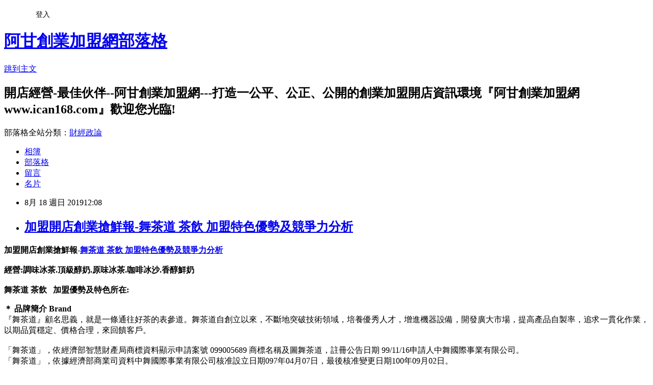

--- FILE ---
content_type: text/html; charset=utf-8
request_url: https://ican168blog.pixnet.net/blog/posts/1028369308
body_size: 40202
content:
<!DOCTYPE html><html lang="zh-TW"><head><meta charSet="utf-8"/><meta name="viewport" content="width=device-width, initial-scale=1"/><link rel="stylesheet" href="https://static.1px.tw/blog-next/_next/static/chunks/b1e52b495cc0137c.css" data-precedence="next"/><link rel="stylesheet" href="/fix.css?v=202601190359" type="text/css" data-precedence="medium"/><link rel="stylesheet" href="https://s3.1px.tw/blog/theme/choc/iframe-popup.css?v=202601190359" type="text/css" data-precedence="medium"/><link rel="stylesheet" href="https://s3.1px.tw/blog/theme/choc/plugins.min.css?v=202601190359" type="text/css" data-precedence="medium"/><link rel="stylesheet" href="https://s3.1px.tw/blog/theme/choc/openid-comment.css?v=202601190359" type="text/css" data-precedence="medium"/><link rel="stylesheet" href="https://s3.1px.tw/blog/theme/choc/style.min.css?v=202601190359" type="text/css" data-precedence="medium"/><link rel="stylesheet" href="https://s3.1px.tw/blog/theme/choc/main.min.css?v=202601190359" type="text/css" data-precedence="medium"/><link rel="stylesheet" href="https://pimg.1px.tw/ican168blog/assets/ican168blog.css?v=202601190359" type="text/css" data-precedence="medium"/><link rel="stylesheet" href="https://s3.1px.tw/blog/theme/choc/author-info.css?v=202601190359" type="text/css" data-precedence="medium"/><link rel="stylesheet" href="https://s3.1px.tw/blog/theme/choc/idlePop.min.css?v=202601190359" type="text/css" data-precedence="medium"/><link rel="preload" as="script" fetchPriority="low" href="https://static.1px.tw/blog-next/_next/static/chunks/94688e2baa9fea03.js"/><script src="https://static.1px.tw/blog-next/_next/static/chunks/41eaa5427c45ebcc.js" async=""></script><script src="https://static.1px.tw/blog-next/_next/static/chunks/e2c6231760bc85bd.js" async=""></script><script src="https://static.1px.tw/blog-next/_next/static/chunks/94bde6376cf279be.js" async=""></script><script src="https://static.1px.tw/blog-next/_next/static/chunks/426b9d9d938a9eb4.js" async=""></script><script src="https://static.1px.tw/blog-next/_next/static/chunks/turbopack-5021d21b4b170dda.js" async=""></script><script src="https://static.1px.tw/blog-next/_next/static/chunks/ff1a16fafef87110.js" async=""></script><script src="https://static.1px.tw/blog-next/_next/static/chunks/e308b2b9ce476a3e.js" async=""></script><script src="https://static.1px.tw/blog-next/_next/static/chunks/2bf79572a40338b7.js" async=""></script><script src="https://static.1px.tw/blog-next/_next/static/chunks/d3c6eed28c1dd8e2.js" async=""></script><script src="https://static.1px.tw/blog-next/_next/static/chunks/d4d39cfc2a072218.js" async=""></script><script src="https://static.1px.tw/blog-next/_next/static/chunks/6a5d72c05b9cd4ba.js" async=""></script><script src="https://static.1px.tw/blog-next/_next/static/chunks/8af6103cf1375f47.js" async=""></script><script src="https://static.1px.tw/blog-next/_next/static/chunks/60d08651d643cedc.js" async=""></script><script src="https://static.1px.tw/blog-next/_next/static/chunks/0ae21416dac1fa83.js" async=""></script><script src="https://static.1px.tw/blog-next/_next/static/chunks/6d1100e43ad18157.js" async=""></script><script src="https://static.1px.tw/blog-next/_next/static/chunks/87eeaf7a3b9005e8.js" async=""></script><script src="https://static.1px.tw/blog-next/_next/static/chunks/ed01c75076819ebd.js" async=""></script><script src="https://static.1px.tw/blog-next/_next/static/chunks/a4df8fc19a9a82e6.js" async=""></script><title>加盟開店創業搶鮮報-舞茶道 茶飲 加盟特色優勢及競爭力分析</title><meta name="description" content="加盟開店創業搶鮮報-舞茶道 茶飲  加盟特色優勢及競爭力分析經營:調味冰茶.頂級醇奶.原味冰茶.咖啡冰沙.香醇鮮奶舞茶道 茶飲   加盟優勢及特色所在:"/><meta name="author" content="阿甘創業加盟網部落格"/><meta name="google-adsense-platform-account" content="pub-2647689032095179"/><meta name="fb:app_id" content="101730233200171"/><link rel="canonical" href="https://ican168blog.pixnet.net/blog/posts/1028369308"/><meta property="og:title" content="加盟開店創業搶鮮報-舞茶道 茶飲 加盟特色優勢及競爭力分析"/><meta property="og:description" content="加盟開店創業搶鮮報-舞茶道 茶飲  加盟特色優勢及競爭力分析經營:調味冰茶.頂級醇奶.原味冰茶.咖啡冰沙.香醇鮮奶舞茶道 茶飲   加盟優勢及特色所在:"/><meta property="og:url" content="https://ican168blog.pixnet.net/blog/posts/1028369308"/><meta property="og:image" content="http://icantw.brinkster.net/test22.gif"/><meta property="og:type" content="article"/><meta name="twitter:card" content="summary_large_image"/><meta name="twitter:title" content="加盟開店創業搶鮮報-舞茶道 茶飲 加盟特色優勢及競爭力分析"/><meta name="twitter:description" content="加盟開店創業搶鮮報-舞茶道 茶飲  加盟特色優勢及競爭力分析經營:調味冰茶.頂級醇奶.原味冰茶.咖啡冰沙.香醇鮮奶舞茶道 茶飲   加盟優勢及特色所在:"/><meta name="twitter:image" content="http://icantw.brinkster.net/test22.gif"/><link rel="icon" href="/favicon.ico?favicon.a62c60e0.ico" sizes="32x32" type="image/x-icon"/><script src="https://static.1px.tw/blog-next/_next/static/chunks/a6dad97d9634a72d.js" noModule=""></script></head><body><!--$--><!--/$--><!--$?--><template id="B:0"></template><!--/$--><script>requestAnimationFrame(function(){$RT=performance.now()});</script><script src="https://static.1px.tw/blog-next/_next/static/chunks/94688e2baa9fea03.js" id="_R_" async=""></script><div hidden id="S:0"><script id="pixnet-vars">
        window.PIXNET = {
          post_id: "1028369308",
          name: "ican168blog",
          user_id: 0,
          blog_id: "416424",
          display_ads: true,
          ad_options: {"chictrip":false}
        };
      </script><script type="text/javascript" src="https://code.jquery.com/jquery-latest.min.js"></script><script id="json-ld-article-script" type="application/ld+json">{"@context":"https:\u002F\u002Fschema.org","@type":"BlogPosting","isAccessibleForFree":true,"mainEntityOfPage":{"@type":"WebPage","@id":"https:\u002F\u002Fican168blog.pixnet.net\u002Fblog\u002Fposts\u002F1028369308"},"headline":"加盟開店創業搶鮮報-舞茶道 茶飲 加盟特色優勢及競爭力分析","description":"\u003Cimg align=\"absMiddle\" alt=\"\" height=\"14\" src=\"http:\u002F\u002Ficantw.brinkster.net\u002Ftest22.gif\" title=\"\" width=\"12\"\u003E\u003Cbr \u002F\u003E\u003Cspan style=\"font-size:large\"\u003E加盟開店創業搶鮮報-\u003Ca href=\"http:\u002F\u002Ficantw.brinkster.net\u002Fkshow.asp?adshow=1&amp;repno=2239\"\u003E舞茶道 茶飲 \u003C\u002Fa\u003E\u003Ca href=\"http:\u002F\u002Ficantw.brinkster.net\u002Fkshow.asp?adshow=1&amp;repno=2239\"\u003E 加盟特色優勢及競爭力分析\u003C\u002Fa\u003E\u003C\u002Fspan\u003E\u003Cbr\u003E經營:調味冰茶.頂級醇奶.原味冰茶.咖啡冰沙.香醇鮮奶\u003Cbr\u003E舞茶道 茶飲   \u003Cspan style=\"font-size:small\"\u003E加盟優勢及特色所在:\u003C\u002Fspan\u003E","articleBody":"\u003Cp\u003E\u003Cstrong\u003E\u003Cspan style=\"font-size:large\"\u003E加盟開店創業搶鮮報-\u003Ca href=\"http:\u002F\u002Ficantw.brinkster.net\u002Fkshow.asp?adshow=1&amp;repno=2239\"\u003E舞茶道 茶飲 \u003C\u002Fa\u003E\u003Ca href=\"http:\u002F\u002Ficantw.brinkster.net\u002Fkshow.asp?adshow=1&amp;repno=2239\"\u003E 加盟特色優勢及競爭力分析\u003C\u002Fa\u003E\u003C\u002Fspan\u003E\u003Cbr\u003E\n\u003Cbr\u003E\n經營:調味冰茶.頂級醇奶.原味冰茶.咖啡冰沙.香醇鮮奶\u003Cbr\u003E\n\u003Cbr\u003E\n\u003Cimg align=\"absMiddle\" alt=\"\" height=\"14\" src=\"http:\u002F\u002Ficantw.brinkster.net\u002Ftest22.gif\" title=\"\" width=\"12\"\u003E舞茶道 茶飲 &nbsp; \u003Cspan style=\"font-size:small\"\u003E加盟優勢及特色所在:\u003C\u002Fspan\u003E\u003C\u002Fstrong\u003E\u003C\u002Fp\u003E\n\n\u003Cp\u003E\u003Ca href=\"http:\u002F\u002Ficantw.brinkster.net\u002Fkshow.asp?adshow=1&amp;repno=2239\" target=\"_blank\"\u003E\u003Cimg alt=\"超連結 To:舞茶道 茶飲 加盟網頁 From:阿甘創業加盟網 www.ican168.com\" height=\"450\" src=\"http:\u002F\u002Ficantw.brinkster.net\u002Fpicture\u002Fimagefranchise\u002F2239web.jpg\" title=\"\" width=\"600\"\u003E\u003C\u002Fa\u003E\u003C\u002Fp\u003E\n\n\u003Cp\u003E\u003Cstrong\u003E＊ 品牌簡介 Brand&nbsp;\u003C\u002Fstrong\u003E\u003Cbr\u003E\n『舞茶道』顧名思義，就是一條通往好茶的表參道。舞茶道自創立以來，不斷地突破技術領域，培養優秀人才，增進機器設備，開發廣大市場，提高產品自製率，追求一貫化作業，以期品質穩定、價格合理，來回饋客戶。\u003Cbr\u003E\n\u003Cbr\u003E\n「舞茶道」，依經濟部智慧財產局商標資料顯示申請案號 099005689 商標名稱及圖舞茶道，註冊公告日期 99\u002F11\u002F16申請人中舞國際事業有限公司。\u003Cbr\u003E\n「舞茶道」，依據經濟部商業司資料中舞國際事業有限公司核准設立日期097年04月07日，最後核准變更日期100年09月02日。\u003C\u002Fp\u003E\n\n\u003Cp\u003E\u003Cstrong\u003E＊ 優勢特色 Advantages and characteristic&nbsp;\u003C\u002Fstrong\u003E\u003C\u002Fp\u003E\n\n\u003Cp\u003E1.舞茶道茶飲特選頂級茶種，新鮮沖泡，風味清新獨特。(舞茶精神‧堅持嚴選）精選天然茶葉無潻加人工香料\u002F果汁皆為新鮮現榨，咖啡豆、果露、抹茶為原裝進口。採用三花奶精、林鳳營鮮奶、味全布丁、養樂多、海尼根啤酒。 飲用水一律採用與麥當勞同等級3MCUNO淨水設備。\u003Cbr\u003E\n2.加盟舞茶道茶飲提供配合公司研發部門，負責產品的汰舊換新，並依市場變化，調整產品行銷策略，定期規劃大規模促銷活動。\u003Cbr\u003E\n\u003Cbr\u003E\n3.加盟舞茶道茶飲提供詳細的地點評估及商圈調查分析，針對經營區域型態差異，擬定區域經營策略，地點可自行提供，或委由仲介公司提供，經由總部進行評估。\u003Cbr\u003E\n\u003Cbr\u003E\n4.加盟舞茶道茶飲提供專業時尚的店面設計與完美動線規劃、明亮時尚的空間、精緻的招牌日式風格的裝潢、及專業進口設備需求規劃。\u003Cbr\u003E\n\u003Cbr\u003E\n5.加盟舞茶道茶飲提供完整的經營技術傳授及教育訓練，完整經營事業KNOW-HOW轉移，至少2-3人至總部公司接受完整的教育訓練，須有心經營及虛心接受總部至少30天或290小時訓練教育且通過總部考核合格。\u003Cbr\u003E\n\u003Cbr\u003E\n6.加盟舞茶道茶飲提供加盟店的營運輔導及提供改善方案與建議，協助區域商圈經營，發揮優勢競爭力。\u003Cbr\u003E\n\u003Cbr\u003E\n7.加盟舞茶道茶飲提供全省統一商品進貨配送服務。\u003C\u002Fp\u003E\n\n\u003Cp\u003E\u003Cspan style=\"font-size:small\"\u003E以上加盟優勢及特色內容，本網僅提供加盟資訊轉述、匯整方便瀏覽之功能，不擔保其合適性、可依賴性、即時性、有效性、正確性及完整性，最新最準資訊應以各加盟總部所公佈為準，另提醒網友瀏覽任何加盟資訊後，皆應察證其真實性。\u003C\u002Fspan\u003E\u003C\u002Fp\u003E\n\n\u003Cp\u003E\u003Cbr\u003E\n\u003Cstrong\u003E\u003Cimg align=\"absMiddle\" alt=\"\" height=\"14\" src=\"http:\u002F\u002Ficantw.brinkster.net\u002Ftest22.gif\" title=\"\" width=\"12\"\u003E舞茶道 茶飲 &nbsp; &nbsp;加盟競爭力分析\u003Cspan style=\"font-size:10pt\"\u003E:&nbsp;\u003C\u002Fspan\u003E\u003C\u002Fstrong\u003E\u003C\u002Fp\u003E\n\n\u003Ctable border=\"1\" cellpadding=\"0\" cellspacing=\"0\" id=\"table1\" style=\"width:519px\"\u003E\n\t\u003Ctbody\u003E\n\t\t\u003Ctr bgcolor=\"#800000\"\u003E\n\t\t\t\u003Ctd align=\"left\" bgcolor=\"#a0ffff\" colspan=\"2\" height=\"1\" width=\"515\"\u003E\u003Cspan style=\"font-size:small\"\u003E資料來源: \u003Ca href=\"http:\u002F\u002Fwww.ican168.com\u002F\"\u003E\u003Cspan style=\"color:#000000\"\u003E阿甘加盟創業網\u003C\u002Fspan\u003E\u003C\u002Fa\u003E統計\u003Ca\u003E\u003Cspan style=\"color:#000000\"\u003E分析品牌競爭細項\u003C\u002Fspan\u003E\u003C\u002Fa\u003E及網友填寫\u003Ca href=\"http:\u002F\u002Ficantw.brinkster.net\u002Fkreply.asp?repno=2239\"\u003E\u003Cspan style=\"color:#000000\"\u003E我要\u003C\u002Fspan\u003E\u003C\u002Fa\u003E\u003C\u002Fspan\u003E\u003Cspan style=\"line-height:26px\"\u003E\u003Cspan style=\"color:#800040; font-size:small\"\u003E\u003Ca href=\"http:\u002F\u002Ficantw.brinkster.net\u002Fkreply.asp?repno=2239\"\u003E加盟競爭力分析\u003C\u002Fa\u003E\u003C\u002Fspan\u003E\u003Cstrong\u003E\u003Cspan style=\"color:#800040; font-size:small\"\u003E。\u003C\u002Fspan\u003E\u003C\u002Fstrong\u003E\u003Cbr\u003E\n\t\t\t\u003Cspan style=\"font-size:10pt\"\u003E統計方式 : 採百分比(\u003C\u002Fspan\u003E\u003Cspan style=\"font-size:small\"\u003E網友填寫\u003Ca href=\"http:\u002F\u002Ficantw.brinkster.net\u002Fkreply.asp?repno=2239\"\u003E舞茶道茶飲 加盟競爭力分析\u003C\u002Fa\u003E\u003C\u002Fspan\u003E，\u003Cspan style=\"font-size:small\"\u003E每一IP 半年內只取計最近那一次。\u003C\u002Fspan\u003E\u003Cspan style=\"font-size:10pt\"\u003E)\u003C\u002Fspan\u003E\u003Cbr\u003E\n\t\t\t\u003Cspan style=\"font-size:small\"\u003E統計目的:協助\u003Ca href=\"http:\u002F\u002Ficantw.brinkster.net\u002Fitemindex.asp?z=kindex.asp\"\u003E加盟創業\u003C\u002Fa\u003E者對 舞茶道茶飲\u003Ca href=\"http:\u002F\u002Ficantw.brinkster.net\u002Fitemindex.asp?z=kindex.asp\"\u003E加盟連鎖品牌\u003C\u002Fa\u003E有更進一步的瞭解。\u003C\u002Fspan\u003E\u003C\u002Fspan\u003E\u003C\u002Ftd\u003E\n\t\t\u003C\u002Ftr\u003E\n\t\t\u003Ctr bgcolor=\"#800000\"\u003E\n\t\t\t\u003Ctd align=\"middle\" bgcolor=\"#008000\" height=\"1\" width=\"166\"\u003E\u003Cstrong\u003E\u003Cspan style=\"color:#ffffff; font-size:small\"\u003E舞茶道茶飲\u003Cbr\u003E\n\t\t\t競爭力\u003C\u002Fspan\u003E\u003C\u002Fstrong\u003E\u003C\u002Ftd\u003E\n\t\t\t\u003Ctd align=\"middle\" bgcolor=\"#008000\" height=\"1\" width=\"347\"\u003E\n\t\t\t\u003Cp align=\"center\"\u003E\u003Cspan style=\"font-size:x-small\"\u003E▼ 比率(100%)\u003C\u002Fspan\u003E\u003C\u002Fp\u003E\n\t\t\t\u003C\u002Ftd\u003E\n\t\t\u003C\u002Ftr\u003E\n\t\t\u003Ctr\u003E\n\t\t\t\u003Ctd align=\"middle\" bgcolor=\"#a0ffff\" height=\"18\" width=\"166\"\u003E\u003Cspan style=\"color:#cc6600; font-size:x-small\"\u003E品牌競爭力\u003C\u002Fspan\u003E\u003C\u002Ftd\u003E\n\t\t\t\u003Ctd bgcolor=\"#a0ffff\" height=\"18\" width=\"347\"\u003E\u003Cspan style=\"font-size:small\"\u003E\u003Cstrong\u003E\u003Cspan style=\"color:#800040; font-size:small\"\u003E\u003Cspan style=\"line-height:26px\"\u003E\u003Cimg alt=\"舞茶道茶飲\" height=\"8\" src=\"http:\u002F\u002Ficantw.brinkster.net\u002Fline02.gif\" title=\"\" width=\"170\"\u003E\u003C\u002Fspan\u003E\u003C\u002Fspan\u003E\u003C\u002Fstrong\u003E\u003C\u002Fspan\u003E 85%\u003C\u002Ftd\u003E\n\t\t\u003C\u002Ftr\u003E\n\t\t\u003Ctr\u003E\n\t\t\t\u003Ctd align=\"middle\" bgcolor=\"#a0ffff\" height=\"18\" width=\"166\"\u003E\n\t\t\t\u003Cp align=\"center\"\u003E商品競爭力\u003C\u002Fp\u003E\n\t\t\t\u003C\u002Ftd\u003E\n\t\t\t\u003Ctd bgcolor=\"#a0ffff\" height=\"18\" width=\"347\"\u003E\u003Cstrong\u003E\u003Cspan style=\"color:#800040; font-size:small\"\u003E\u003Cspan style=\"line-height:26px\"\u003E\u003Cimg alt=\"舞茶道茶飲\" height=\"9\" src=\"http:\u002F\u002Ficantw.brinkster.net\u002Fline02.gif\" title=\"\" width=\"160\"\u003E\u003C\u002Fspan\u003E\u003C\u002Fspan\u003E\u003C\u002Fstrong\u003E \u003Cspan style=\"font-size:x-small\"\u003E80\u003C\u002Fspan\u003E%\u003C\u002Ftd\u003E\n\t\t\u003C\u002Ftr\u003E\n\t\t\u003Ctr\u003E\n\t\t\t\u003Ctd align=\"middle\" bgcolor=\"#a0ffff\" height=\"18\" width=\"166\"\u003E\u003Cspan style=\"color:#cc6600; font-size:x-small\"\u003E銷售推廣競爭力\u003C\u002Fspan\u003E\u003C\u002Ftd\u003E\n\t\t\t\u003Ctd bgcolor=\"#a0ffff\" height=\"18\" width=\"347\"\u003E\u003Cspan style=\"color:#800040; font-size:small\"\u003E\u003Cstrong\u003E\u003Cspan style=\"line-height:26px\"\u003E\u003Cimg alt=\"舞茶道茶飲\" height=\"9\" src=\"http:\u002F\u002Ficantw.brinkster.net\u002Fline02.gif\" title=\"\" width=\"160\"\u003E\u003C\u002Fspan\u003E\u003C\u002Fstrong\u003E\u003C\u002Fspan\u003E\u003Cspan style=\"color:#800040; font-size:small\"\u003E\u003Cspan style=\"line-height:26px\"\u003E\u003Cspan style=\"font-size:small\"\u003E\u003Cstrong\u003E\u003Cspan style=\"color:#800040; font-size:small\"\u003E\u003Cspan style=\"font-size:x-small\"\u003E80%\u003C\u002Fspan\u003E\u003C\u002Fspan\u003E\u003C\u002Fstrong\u003E\u003C\u002Fspan\u003E\u003C\u002Fspan\u003E\u003C\u002Fspan\u003E\u003C\u002Ftd\u003E\n\t\t\u003C\u002Ftr\u003E\n\t\t\u003Ctr\u003E\n\t\t\t\u003Ctd align=\"middle\" bgcolor=\"#a0ffff\" height=\"18\" width=\"166\"\u003E\n\t\t\t\u003Cp align=\"center\"\u003E店面裝潢氛圍競爭力\u003C\u002Fp\u003E\n\t\t\t\u003C\u002Ftd\u003E\n\t\t\t\u003Ctd bgcolor=\"#a0ffff\" height=\"18\" width=\"347\"\u003E\u003Cspan style=\"line-height:26px\"\u003E\u003Cspan style=\"font-size:small\"\u003E\u003Cstrong\u003E\u003Cspan style=\"color:#800040; font-size:small\"\u003E\u003Cimg alt=\"舞茶道茶飲\" height=\"9\" src=\"http:\u002F\u002Ficantw.brinkster.net\u002Fline02.gif\" title=\"\" width=\"170\"\u003E\u003C\u002Fspan\u003E\u003C\u002Fstrong\u003E\u003C\u002Fspan\u003E\u003C\u002Fspan\u003E\u003Cspan style=\"color:#800040; font-size:small\"\u003E\u003Cspan style=\"line-height:26px\"\u003E\u003Cstrong\u003E\u003Cspan style=\"font-size:x-small\"\u003E 85\u003C\u002Fspan\u003E%\u003C\u002Fstrong\u003E\u003C\u002Fspan\u003E\u003C\u002Fspan\u003E\u003C\u002Ftd\u003E\n\t\t\u003C\u002Ftr\u003E\n\t\t\u003Ctr\u003E\n\t\t\t\u003Ctd align=\"middle\" bgcolor=\"#a0ffff\" height=\"18\" width=\"166\"\u003E\u003Cspan style=\"color:#cc6600; font-size:x-small\"\u003E服務滿意度競爭力\u003C\u002Fspan\u003E\u003C\u002Ftd\u003E\n\t\t\t\u003Ctd bgcolor=\"#a0ffff\" height=\"18\" width=\"347\"\u003E\u003Cspan style=\"color:#800040; font-size:small\"\u003E\u003Cspan style=\"line-height:26px\"\u003E\u003Cspan style=\"font-size:small\"\u003E\u003Cstrong\u003E\u003Cimg alt=\"舞茶道茶飲\" height=\"9\" src=\"http:\u002F\u002Ficantw.brinkster.net\u002Fline02.gif\" title=\"\" width=\"160\"\u003E\u003C\u002Fstrong\u003E\u003C\u002Fspan\u003E\u003C\u002Fspan\u003E\u003C\u002Fspan\u003E\u003Cspan style=\"font-size:x-small\"\u003E 80\u003C\u002Fspan\u003E%\u003C\u002Ftd\u003E\n\t\t\u003C\u002Ftr\u003E\n\t\t\u003Ctr\u003E\n\t\t\t\u003Ctd align=\"middle\" bgcolor=\"#a0ffff\" height=\"18\" width=\"166\"\u003E\u003Cspan style=\"color:#cc6600; font-size:x-small\"\u003E經營管理及創新研發\u003C\u002Fspan\u003E\u003C\u002Ftd\u003E\n\t\t\t\u003Ctd bgcolor=\"#a0ffff\" height=\"18\" width=\"347\"\u003E\u003Cspan style=\"color:#800040; font-size:small\"\u003E\u003Cspan style=\"line-height:26px\"\u003E\u003Cspan style=\"font-size:small\"\u003E\u003Cstrong\u003E\u003Cimg alt=\"舞茶道茶飲\" height=\"9\" src=\"http:\u002F\u002Ficantw.brinkster.net\u002Fline02.gif\" title=\"\" width=\"160\"\u003E\u003C\u002Fstrong\u003E\u003C\u002Fspan\u003E\u003C\u002Fspan\u003E\u003C\u002Fspan\u003E \u003Cspan style=\"font-size:x-small\"\u003E80\u003C\u002Fspan\u003E%\u003C\u002Ftd\u003E\n\t\t\u003C\u002Ftr\u003E\n\t\t\u003Ctr bgcolor=\"#e8f3ff\"\u003E\n\t\t\t\u003Ctd align=\"left\" bgcolor=\"#a0ffff\" colspan=\"2\" height=\"19\" width=\"515\"\u003E\u003Cbr\u003E\n\t\t\t\u003Cspan style=\"color:#cc6600; font-size:x-small\"\u003E圖表編製:\u003Ca href=\"http:\u002F\u002Fwww.ican168.com\u002F\"\u003E阿甘創業加盟網-www.ican168.com-\u003C\u002Fa\u003E\u003C\u002Fspan\u003E\u003Cbr\u003E\n\t\t\t\u003Cbr\u003E\n\t\t\t\u003Cspan style=\"font-size:small\"\u003E評量百分比和代表意義:\u003C\u002Fspan\u003E\u003Cbr\u003E\n\t\t\t\u003Cspan style=\"font-size:small\"\u003E很強: 90分以上\u003Cbr\u003E\n\t\t\t稍強: 80分以上；未滿90分\u003Cbr\u003E\n\t\t\t普通: 70分以上；未滿80分\u003Cbr\u003E\n\t\t\t稍弱: 60分以上；未滿70分\u003Cbr\u003E\n\t\t\t很弱: 60分以下\u003Cbr\u003E\n\t\t\t註:1.競爭力強弱評量只是協助加盟創業者一參考值，各地區調查數據會有不同差異存在。\u003Cbr\u003E\n\t\t\t2.為防止灌水行為，網友填寫\u003Ca href=\"http:\u002F\u002Ficantw.brinkster.net\u002Fkreply.asp?repno=2239\"\u003E加盟 舞茶道茶飲競爭力分析\u003C\u002Fa\u003E每一ip半年內只取計最近那一次。\u003Cbr\u003E\n\t\t\t3.加盟總部若有舉辦促銷活動或說明會，亦請\u003Ca href=\"mailto:ican@ican168.com\"\u003EEMAIL告知\u003C\u002Fa\u003E，做為下次競爭力調查參考。\u003C\u002Fspan\u003E\u003C\u002Ftd\u003E\n\t\t\u003C\u002Ftr\u003E\n\t\u003C\u002Ftbody\u003E\n\u003C\u002Ftable\u003E\n\n\u003Cp\u003E&nbsp;\u003Cstrong\u003E\u003Cimg align=\"absMiddle\" alt=\"\" height=\"14\" src=\"http:\u002F\u002Ficantw.brinkster.net\u002Ftest22.gif\" title=\"\" width=\"12\"\u003E \u003Ca href=\"http:\u002F\u002Ficantw.brinkster.net\u002Fcheckbrand.asp?repno=2239\" target=\"_blank\"\u003E \u003Cspan style=\"font-size:large\"\u003E \u003Cspan style=\"font-family:標楷體\"\u003E阿甘創業加盟網最近檢核舞茶道 茶飲 加盟資料及維護日期\u003C\u002Fspan\u003E\u003C\u002Fspan\u003E\u003C\u002Fa\u003E\u003Cspan style=\"font-size:large\"\u003E\u003Cspan style=\"font-family:標楷體\"\u003E:\u003C\u002Fspan\u003E\u003Cspan style=\"color:#0000ff; font-size:small\"\u003E8\u002F18\u002F2019\u003C\u002Fspan\u003E\u003C\u002Fspan\u003E\u003C\u002Fstrong\u003E\u003C\u002Fp\u003E\n\n\u003Ctable border=\"0\" cellspacing=\"1\" id=\"table126\" style=\"width:96%\"\u003E\n\t\u003Ctbody\u003E\n\t\t\u003Ctr\u003E\n\t\t\t\u003Ctd width=\"137\"\u003E\n\t\t\t\u003Cp style=\"margin-left: 8px;\"\u003E\u003Cspan style=\"font-size:small\"\u003E\u003Ca href=\"http:\u002F\u002Ficantw.brinkster.net\u002Fmakesureok.asp\" target=\"_blank\"\u003E\u003Cimg alt=\"加盟審核獎章乃阿甘創業加盟網為協助創業者確保加盟基本權益，查核統一編號稅籍資料、商業登記資料、商標登記資料，皆有辦理且合核通過者得之，並不代表藤本舖加盟資訊一定沒有暇疵或問題。\" height=\"97\" src=\"http:\u002F\u002Ficantw.brinkster.net\u002Fpicture\u002Fimagefranchise\u002Fcheckok.jpg\" title=\"\" width=\"137\"\u003E\u003C\u002Fa\u003E\u003C\u002Fspan\u003E\u003C\u002Fp\u003E\n\t\t\t\u003C\u002Ftd\u003E\n\t\t\t\u003Ctd\u003E\n\t\t\t\u003Cp style=\"margin-left: 8px;\"\u003E\u003Cspan style=\"font-family:times new roman; font-size:small\"\u003E&nbsp;&nbsp;\u003Cimg align=\"absmiddle\" alt=\"\" height=\"14\" src=\"http:\u002F\u002Ficantw.brinkster.net\u002Ftest22.gif\" title=\"\" width=\"12\"\u003E\u003Cspan style=\"color:#800040; font-size:small\"\u003E&nbsp;\u003Ca href=\"http:\u002F\u002Ficantw.brinkster.net\u002Fkcorecored.asp?repno=2239#.\"\u003E查核統一編號28958025稅籍資料:\u003C\u002Fa\u003E\u003C\u002Fspan\u003E\u003Ca href=\"http:\u002F\u002Ficantw.brinkster.net\u002Fkcorecored.asp?repno=2239#.\"\u003E&nbsp;\u003Cspan style=\"color:red; font-size:small\"\u003E與稅捐機關統編登記資料相符無誤\u003C\u002Fspan\u003E\u003C\u002Fa\u003E&nbsp;\u003Cbr\u003E\n\t\t\t&nbsp;&nbsp;\u003Cimg align=\"absmiddle\" alt=\"\" height=\"14\" src=\"http:\u002F\u002Ficantw.brinkster.net\u002Ftest22.gif\" title=\"\" width=\"12\"\u003E\u003Cspan style=\"color:#800040; font-size:small\"\u003E&nbsp;\u003Ca href=\"http:\u002F\u002Ficantw.brinkster.net\u002Fkcorecored.asp?repno=2239#..\"\u003E查核中舞國際事業有限公司商業登記資料:\u003C\u002Fa\u003E\u003C\u002Fspan\u003E\u003Ca href=\"http:\u002F\u002Ficantw.brinkster.net\u002Fkcorecored.asp?repno=2239#..\"\u003E&nbsp;\u003Cspan style=\"color:red; font-size:small\"\u003E商業司營業登記資料核準設立&nbsp;\u003C\u002Fspan\u003E\u003C\u002Fa\u003E\u003Cbr\u003E\n\t\t\t&nbsp;&nbsp;\u003Cimg align=\"absmiddle\" alt=\"\" height=\"14\" src=\"http:\u002F\u002Ficantw.brinkster.net\u002Ftest22.gif\" title=\"\" width=\"12\"\u003E\u003Cspan style=\"color:#800040; font-size:small\"\u003E&nbsp;\u003Ca href=\"http:\u002F\u002Ficantw.brinkster.net\u002Fkcorecored.asp?repno=2239#...\"\u003E查核舞茶道 茶飲連鎖店商標:\u003C\u002Fa\u003E\u003C\u002Fspan\u003E\u003Ca href=\"http:\u002F\u002Ficantw.brinkster.net\u002Fkcorecored.asp?repno=2239#...\"\u003E&nbsp;\u003Cspan style=\"color:red; font-size:small\"\u003E智財局商標資料商標所有權為公司所持有&nbsp;\u003C\u002Fspan\u003E\u003C\u002Fa\u003E\u003Cbr\u003E\n\t\t\t&nbsp;&nbsp;\u003Cimg align=\"absmiddle\" alt=\"\" height=\"14\" src=\"http:\u002F\u002Ficantw.brinkster.net\u002Ftest22.gif\" title=\"\" width=\"12\"\u003E\u003Cspan style=\"color:#800040; font-size:small\"\u003E&nbsp;查核加盟電話接聽狀況:\u003C\u002Fspan\u003E&nbsp;\u003Cspan style=\"color:red; font-size:small\"\u003E加盟電話接聽完全正常\u003Cstrong\u003E&nbsp;\u003Cem\u003E\u003Cspan style=\"color:#ff00ff; font-size:medium\"\u003E=^_^=&nbsp;\u003C\u002Fspan\u003E\u003C\u002Fem\u003E\u003C\u002Fstrong\u003E\u003C\u002Fspan\u003E\u003Cbr\u003E\n\t\t\t&nbsp;&nbsp;\u003Cimg align=\"absmiddle\" alt=\"\" height=\"14\" src=\"http:\u002F\u002Ficantw.brinkster.net\u002Ftest22.gif\" title=\"\" width=\"12\"\u003E\u003Cspan style=\"color:#800040; font-size:small\"\u003E&nbsp;查核官方網站是否正確正常:\u003C\u002Fspan\u003E&nbsp;\u003Cspan style=\"color:red; font-size:small\"\u003E網站正常顯示\u003Cstrong\u003E&nbsp;\u003Cem\u003E\u003Cspan style=\"color:#ff00ff; font-size:medium\"\u003E=^_^=&nbsp;\u003C\u002Fspan\u003E\u003C\u002Fem\u003E\u003C\u002Fstrong\u003E\u003C\u002Fspan\u003E\u003Cbr\u003E\n\t\t\t&nbsp;&nbsp;\u003Cimg align=\"absmiddle\" alt=\"\" height=\"14\" src=\"http:\u002F\u002Ficantw.brinkster.net\u002Ftest22.gif\" title=\"\" width=\"12\"\u003E\u003Cspan style=\"color:#800040; font-size:small\"\u003E&nbsp;查核自願加盟現狀:\u003C\u002Fspan\u003E&nbsp;\u003Cspan style=\"color:red; font-size:small\"\u003E開放加盟\u003Cstrong\u003E&nbsp;\u003Cem\u003E\u003Cspan style=\"color:#ff00ff; font-size:medium\"\u003E=^_^=&nbsp;\u003C\u002Fspan\u003E\u003C\u002Fem\u003E\u003C\u002Fstrong\u003E\u003C\u002Fspan\u003E\u003C\u002Fspan\u003E\u003C\u002Fp\u003E\n\t\t\t\u003C\u002Ftd\u003E\n\t\t\u003C\u002Ftr\u003E\n\t\u003C\u002Ftbody\u003E\n\u003C\u002Ftable\u003E\n\n\u003Cp\u003E\u003Cstrong\u003E\u003Ca href=\"http:\u002F\u002Ficantw.brinkster.net\u002Fkshow.asp?adshow=1&amp;repno=2239\"\u003E\u003Cspan style=\"color:#800040\"\u003E\u003Cspan style=\"font-size:medium\"\u003E更多更詳細加盟 舞茶道 茶飲 加盟應注意事項和資料&nbsp; 請點選閱讀&nbsp;&nbsp;♥__♥\u003C\u002Fspan\u003E\u003C\u002Fspan\u003E\u003C\u002Fa\u003E\u003C\u002Fstrong\u003E\u003C\u002Fp\u003E\n\n\u003Cp\u003E\u003Cstrong\u003E\u003Cspan style=\"font-size:10pt\"\u003E\u003Cspan style=\"color:#ff0000; font-size:10pt\"\u003E加盟訊息若有異動，以提供單位最新訊息為準，資料若有誤、異動或建議，\u003C\u002Fspan\u003E\u003Cspan style=\"font-size:10pt\"\u003E\u003Ca href=\"mailto:ican@ican168.com\"\u003E\u003Cspan style=\"color:#ff0000\"\u003E留言與阿甘\u003C\u002Fspan\u003E\u003C\u002Fa\u003E\u003C\u002Fspan\u003E\u003C\u002Fspan\u003E\u003Cspan style=\"font-size:10pt\"\u003E免費更新服務\u003C\u002Fspan\u003E\u003C\u002Fstrong\u003E\u003C\u002Fp\u003E\n\n\u003Ctable border=\"1\" cellspacing=\"1\" id=\"table135\" style=\"height:113px; width:610px\"\u003E\n\t\u003Ctbody\u003E\n\t\t\u003Ctr\u003E\n\t\t\t\u003Ctd align=\"middle\" height=\"1\" width=\"600\"\u003E\n\t\t\t\u003Ctable border=\"1\" cellspacing=\"1\" id=\"table136\" style=\"height:56px; width:100%\"\u003E\n\t\t\t\t\u003Ctbody\u003E\n\t\t\t\t\t\u003Ctr\u003E\n\t\t\t\t\t\t\u003Ctd height=\"26\" width=\"33%\"\u003E\u003Cspan style=\"font-size:small\"\u003E\u003Ca href=\"http:\u002F\u002Ficantw.brinkster.net\u002Fadturn.asp?adpage3=4\" target=\"_blank\"\u003E\u003Cimg alt=\"加盟特色優勢及加盟應注意那些事項 --阿甘創業加盟網www.ican168.com提供\" border=\"0\" height=\"151\" src=\"http:\u002F\u002Ficantw.brinkster.net\u002Fpicture\u002Fkad4.jpg\" title=\"\" width=\"200\"\u003E\u003C\u002Fa\u003E\u003C\u002Fspan\u003E\u003C\u002Ftd\u003E\n\t\t\t\t\t\t\u003Ctd height=\"26\" width=\"33%\"\u003E\u003Cspan style=\"font-size:small\"\u003E\u003Ca href=\"http:\u002F\u002Ficantw.brinkster.net\u002Fadturn.asp?adpage3=5\" target=\"_blank\"\u003E\u003Cimg alt=\"特色優勢及加盟應注意那些事項 --阿甘創業加盟網www.ican168.com提供\" border=\"0\" height=\"151\" src=\"http:\u002F\u002Ficantw.brinkster.net\u002Fpicture\u002Fkad5.jpg\" title=\"\" width=\"200\"\u003E\u003C\u002Fa\u003E\u003C\u002Fspan\u003E\u003C\u002Ftd\u003E\n\t\t\t\t\t\t\u003Ctd height=\"26\" width=\"33%\"\u003E\u003Cspan style=\"font-size:small\"\u003E\u003Ca href=\"http:\u002F\u002Ficantw.brinkster.net\u002Fadturn.asp?adpage3=6\" target=\"_blank\"\u003E\u003Cimg alt=\"加盟特色優勢及加盟應注意那些事項 --阿甘創業加盟網www.ican168.com提供\" border=\"0\" height=\"150\" src=\"http:\u002F\u002Ficantw.brinkster.net\u002Fpicture\u002Fkad6.jpg\" title=\"\" width=\"200\"\u003E\u003C\u002Fa\u003E\u003C\u002Fspan\u003E\u003C\u002Ftd\u003E\n\t\t\t\t\t\u003C\u002Ftr\u003E\n\t\t\t\t\t\u003Ctr\u003E\n\t\t\t\t\t\t\u003Ctd height=\"14\" width=\"33%\"\u003E\u003Cspan style=\"font-size:small\"\u003E\u003Ca href=\"http:\u002F\u002Ficantw.brinkster.net\u002Fadturn.asp?adpage3=4\" target=\"_blank\"\u003E\u003Cimg alt=\"加盟特色優勢及加盟應注意那些事項 --阿甘創業加盟網www.ican168.com提供\" border=\"0\" height=\"14\" src=\"http:\u002F\u002Ficantw.brinkster.net\u002Fpicture\u002Fkadk4.jpg\" title=\"\" width=\"200\"\u003E\u003C\u002Fa\u003E\u003C\u002Fspan\u003E\u003C\u002Ftd\u003E\n\t\t\t\t\t\t\u003Ctd height=\"14\" width=\"33%\"\u003E\u003Cspan style=\"font-size:small\"\u003E\u003Ca href=\"http:\u002F\u002Ficantw.brinkster.net\u002Fadturn.asp?adpage3=5\" target=\"_blank\"\u003E\u003Cimg alt=\"加盟特色優勢及加盟應注意那些事項 --阿甘創業加盟網www.ican168.com提供\" border=\"0\" height=\"14\" src=\"http:\u002F\u002Ficantw.brinkster.net\u002Fpicture\u002Fkadk5.jpg\" title=\"\" width=\"200\"\u003E\u003C\u002Fa\u003E\u003C\u002Fspan\u003E\u003C\u002Ftd\u003E\n\t\t\t\t\t\t\u003Ctd height=\"14\" width=\"33%\"\u003E\u003Cspan style=\"font-size:small\"\u003E\u003Ca href=\"http:\u002F\u002Ficantw.brinkster.net\u002Fadturn.asp?adpage3=6\" target=\"_blank\"\u003E\u003Cimg alt=\"加盟特色優勢及加盟應注意那些事項 --阿甘創業加盟網www.ican168.com提供\" border=\"0\" height=\"14\" src=\"http:\u002F\u002Ficantw.brinkster.net\u002Fpicture\u002Fkadk6.jpg\" title=\"\" width=\"200\"\u003E\u003C\u002Fa\u003E\u003C\u002Fspan\u003E\u003C\u002Ftd\u003E\n\t\t\t\t\t\u003C\u002Ftr\u003E\n\t\t\t\t\u003C\u002Ftbody\u003E\n\t\t\t\u003C\u002Ftable\u003E\n\t\t\t\u003C\u002Ftd\u003E\n\t\t\u003C\u002Ftr\u003E\n\t\t\u003Ctr\u003E\n\t\t\t\u003Ctd align=\"middle\" height=\"1\" width=\"600\"\u003E\u003Cspan style=\"font-size:small\"\u003E\u003Ca href=\"http:\u002F\u002Ficantw.brinkster.net\u002Ficanfraprogram.htm\" target=\"_blank\"\u003E\u003Cimg alt=\"加盟品牌形象廣告刊登價格流程及範例說明 --阿甘創業加盟網www.ican168.com提供\" border=\"0\" height=\"45\" src=\"http:\u002F\u002Ficantw.brinkster.net\u002Fad\u002Ficanad1.gif\" title=\"\" width=\"600\"\u003E\u003C\u002Fa\u003E\u003C\u002Fspan\u003E\u003Cbr\u003E\n\t\t\t\u003Cbr\u003E\n\t\t\t\u003Cspan style=\"color:#ff0000; font-size:small\"\u003E\u003Ca href=\"http:\u002F\u002Ficantw.brinkster.net\u002Fkindex.asp\"\u003E加盟搜尋引擎\u003C\u002Fa\u003E\u003C\u002Fspan\u003E\u003Cspan style=\"color:#0000ff; font-size:small\"\u003E \u003Cspan style=\"color:#0000ff\"\u003E&nbsp;\u003C\u002Fspan\u003E\u003Ca href=\"http:\u002F\u002Ficantw.brinkster.net\u002Fkreport.asp\"\u003E加盟登錄\u003C\u002Fa\u003E &nbsp; \u003C\u002Fspan\u003E\u003Ca href=\"http:\u002F\u002Ficantw.brinkster.net\u002Ffranchisediscuss.asp\"\u003E\u003Cspan style=\"color:#008000; font-size:small\"\u003E加盟知識\u003C\u002Fspan\u003E\u003C\u002Fa\u003E\u003Cspan style=\"color:#008000; font-size:small\"\u003E&nbsp; \u003C\u002Fspan\u003E\u003Ca href=\"http:\u002F\u002Ficantw.brinkster.net\u002Fchainstatic.asp\"\u003E\u003Cspan style=\"color:#008000; font-size:small\"\u003E加盟市調\u003C\u002Fspan\u003E\u003C\u002Fa\u003E\u003Cspan style=\"color:#008000; font-size:small\"\u003E&nbsp; \u003C\u002Fspan\u003E\u003Ca href=\"http:\u002F\u002Ficantw.brinkster.net\u002Fdownloadall.htm#加盟合約\"\u003E\u003Cspan style=\"color:#008000; font-size:small\"\u003E加盟合約\u003C\u002Fspan\u003E\u003C\u002Fa\u003E\u003Cspan style=\"font-size:small\"\u003E&nbsp;\u003C\u002Fspan\u003E\u003Ca href=\"http:\u002F\u002Ficantw.brinkster.net\u002Fcheckkindex.asp\"\u003E\u003Cspan style=\"color:#008000; font-size:small\"\u003E加盟檢核表\u003C\u002Fspan\u003E\u003C\u002Fa\u003E\u003Cspan style=\"font-size:small\"\u003E&nbsp;\u003Cstrong\u003E\u003Cspan class=\"HEAD\"\u003E\u003Ca href=\"http:\u002F\u002Ficantw.brinkster.net\u002Ficanfraprogram.htm\" target=\"_self\"\u003E刊登價格&amp;瀏覽率&amp;流程\u003C\u002Fa\u003E\u003C\u002Fspan\u003E\u003C\u002Fstrong\u003E\u003C\u002Fspan\u003E\u003C\u002Ftd\u003E\n\t\t\u003C\u002Ftr\u003E\n\t\u003C\u002Ftbody\u003E\n\u003C\u002Ftable\u003E\n","image":["http:\u002F\u002Ficantw.brinkster.net\u002Ftest22.gif"],"author":{"@type":"Person","name":"阿甘創業加盟網部落格","url":"https:\u002F\u002Fwww.pixnet.net\u002Fpcard\u002Fican168blog"},"publisher":{"@type":"Organization","name":"阿甘創業加盟網部落格","logo":{"@type":"ImageObject","url":"https:\u002F\u002Fs3.1px.tw\u002Fblog\u002Fcommon\u002Favatar\u002Fblog_cover_light.jpg"}},"datePublished":"2019-08-18T04:08:53.000Z","dateModified":"","keywords":[],"articleSection":"加盟開店達人創業品牌搶鮮報"}</script><template id="P:1"></template><template id="P:2"></template><template id="P:3"></template><section aria-label="Notifications alt+T" tabindex="-1" aria-live="polite" aria-relevant="additions text" aria-atomic="false"></section></div><script>(self.__next_f=self.__next_f||[]).push([0])</script><script>self.__next_f.push([1,"1:\"$Sreact.fragment\"\n3:I[39756,[\"https://static.1px.tw/blog-next/_next/static/chunks/ff1a16fafef87110.js\",\"https://static.1px.tw/blog-next/_next/static/chunks/e308b2b9ce476a3e.js\"],\"default\"]\n4:I[53536,[\"https://static.1px.tw/blog-next/_next/static/chunks/ff1a16fafef87110.js\",\"https://static.1px.tw/blog-next/_next/static/chunks/e308b2b9ce476a3e.js\"],\"default\"]\n6:I[97367,[\"https://static.1px.tw/blog-next/_next/static/chunks/ff1a16fafef87110.js\",\"https://static.1px.tw/blog-next/_next/static/chunks/e308b2b9ce476a3e.js\"],\"OutletBoundary\"]\n8:I[97367,[\"https://static.1px.tw/blog-next/_next/static/chunks/ff1a16fafef87110.js\",\"https://static.1px.tw/blog-next/_next/static/chunks/e308b2b9ce476a3e.js\"],\"ViewportBoundary\"]\na:I[97367,[\"https://static.1px.tw/blog-next/_next/static/chunks/ff1a16fafef87110.js\",\"https://static.1px.tw/blog-next/_next/static/chunks/e308b2b9ce476a3e.js\"],\"MetadataBoundary\"]\nc:I[63491,[\"https://static.1px.tw/blog-next/_next/static/chunks/2bf79572a40338b7.js\",\"https://static.1px.tw/blog-next/_next/static/chunks/d3c6eed28c1dd8e2.js\"],\"default\"]\n:HL[\"https://static.1px.tw/blog-next/_next/static/chunks/b1e52b495cc0137c.css\",\"style\"]\n"])</script><script>self.__next_f.push([1,"0:{\"P\":null,\"b\":\"jLMCWaFgMfR_swzrVDvgI\",\"c\":[\"\",\"blog\",\"posts\",\"1028369308\"],\"q\":\"\",\"i\":false,\"f\":[[[\"\",{\"children\":[\"blog\",{\"children\":[\"posts\",{\"children\":[[\"id\",\"1028369308\",\"d\"],{\"children\":[\"__PAGE__\",{}]}]}]}]},\"$undefined\",\"$undefined\",true],[[\"$\",\"$1\",\"c\",{\"children\":[[[\"$\",\"script\",\"script-0\",{\"src\":\"https://static.1px.tw/blog-next/_next/static/chunks/d4d39cfc2a072218.js\",\"async\":true,\"nonce\":\"$undefined\"}],[\"$\",\"script\",\"script-1\",{\"src\":\"https://static.1px.tw/blog-next/_next/static/chunks/6a5d72c05b9cd4ba.js\",\"async\":true,\"nonce\":\"$undefined\"}],[\"$\",\"script\",\"script-2\",{\"src\":\"https://static.1px.tw/blog-next/_next/static/chunks/8af6103cf1375f47.js\",\"async\":true,\"nonce\":\"$undefined\"}]],\"$L2\"]}],{\"children\":[[\"$\",\"$1\",\"c\",{\"children\":[null,[\"$\",\"$L3\",null,{\"parallelRouterKey\":\"children\",\"error\":\"$undefined\",\"errorStyles\":\"$undefined\",\"errorScripts\":\"$undefined\",\"template\":[\"$\",\"$L4\",null,{}],\"templateStyles\":\"$undefined\",\"templateScripts\":\"$undefined\",\"notFound\":\"$undefined\",\"forbidden\":\"$undefined\",\"unauthorized\":\"$undefined\"}]]}],{\"children\":[[\"$\",\"$1\",\"c\",{\"children\":[null,[\"$\",\"$L3\",null,{\"parallelRouterKey\":\"children\",\"error\":\"$undefined\",\"errorStyles\":\"$undefined\",\"errorScripts\":\"$undefined\",\"template\":[\"$\",\"$L4\",null,{}],\"templateStyles\":\"$undefined\",\"templateScripts\":\"$undefined\",\"notFound\":\"$undefined\",\"forbidden\":\"$undefined\",\"unauthorized\":\"$undefined\"}]]}],{\"children\":[[\"$\",\"$1\",\"c\",{\"children\":[null,[\"$\",\"$L3\",null,{\"parallelRouterKey\":\"children\",\"error\":\"$undefined\",\"errorStyles\":\"$undefined\",\"errorScripts\":\"$undefined\",\"template\":[\"$\",\"$L4\",null,{}],\"templateStyles\":\"$undefined\",\"templateScripts\":\"$undefined\",\"notFound\":\"$undefined\",\"forbidden\":\"$undefined\",\"unauthorized\":\"$undefined\"}]]}],{\"children\":[[\"$\",\"$1\",\"c\",{\"children\":[\"$L5\",[[\"$\",\"link\",\"0\",{\"rel\":\"stylesheet\",\"href\":\"https://static.1px.tw/blog-next/_next/static/chunks/b1e52b495cc0137c.css\",\"precedence\":\"next\",\"crossOrigin\":\"$undefined\",\"nonce\":\"$undefined\"}],[\"$\",\"script\",\"script-0\",{\"src\":\"https://static.1px.tw/blog-next/_next/static/chunks/0ae21416dac1fa83.js\",\"async\":true,\"nonce\":\"$undefined\"}],[\"$\",\"script\",\"script-1\",{\"src\":\"https://static.1px.tw/blog-next/_next/static/chunks/6d1100e43ad18157.js\",\"async\":true,\"nonce\":\"$undefined\"}],[\"$\",\"script\",\"script-2\",{\"src\":\"https://static.1px.tw/blog-next/_next/static/chunks/87eeaf7a3b9005e8.js\",\"async\":true,\"nonce\":\"$undefined\"}],[\"$\",\"script\",\"script-3\",{\"src\":\"https://static.1px.tw/blog-next/_next/static/chunks/ed01c75076819ebd.js\",\"async\":true,\"nonce\":\"$undefined\"}],[\"$\",\"script\",\"script-4\",{\"src\":\"https://static.1px.tw/blog-next/_next/static/chunks/a4df8fc19a9a82e6.js\",\"async\":true,\"nonce\":\"$undefined\"}]],[\"$\",\"$L6\",null,{\"children\":\"$@7\"}]]}],{},null,false,false]},null,false,false]},null,false,false]},null,false,false]},null,false,false],[\"$\",\"$1\",\"h\",{\"children\":[null,[\"$\",\"$L8\",null,{\"children\":\"$@9\"}],[\"$\",\"$La\",null,{\"children\":\"$@b\"}],null]}],false]],\"m\":\"$undefined\",\"G\":[\"$c\",[]],\"S\":false}\n"])</script><script>self.__next_f.push([1,"9:[[\"$\",\"meta\",\"0\",{\"charSet\":\"utf-8\"}],[\"$\",\"meta\",\"1\",{\"name\":\"viewport\",\"content\":\"width=device-width, initial-scale=1\"}]]\n"])</script><script>self.__next_f.push([1,"d:I[79520,[\"https://static.1px.tw/blog-next/_next/static/chunks/d4d39cfc2a072218.js\",\"https://static.1px.tw/blog-next/_next/static/chunks/6a5d72c05b9cd4ba.js\",\"https://static.1px.tw/blog-next/_next/static/chunks/8af6103cf1375f47.js\"],\"\"]\n10:I[2352,[\"https://static.1px.tw/blog-next/_next/static/chunks/d4d39cfc2a072218.js\",\"https://static.1px.tw/blog-next/_next/static/chunks/6a5d72c05b9cd4ba.js\",\"https://static.1px.tw/blog-next/_next/static/chunks/8af6103cf1375f47.js\"],\"AdultWarningModal\"]\n11:I[69182,[\"https://static.1px.tw/blog-next/_next/static/chunks/d4d39cfc2a072218.js\",\"https://static.1px.tw/blog-next/_next/static/chunks/6a5d72c05b9cd4ba.js\",\"https://static.1px.tw/blog-next/_next/static/chunks/8af6103cf1375f47.js\"],\"HydrationComplete\"]\n12:I[12985,[\"https://static.1px.tw/blog-next/_next/static/chunks/d4d39cfc2a072218.js\",\"https://static.1px.tw/blog-next/_next/static/chunks/6a5d72c05b9cd4ba.js\",\"https://static.1px.tw/blog-next/_next/static/chunks/8af6103cf1375f47.js\"],\"NuqsAdapter\"]\n13:I[82782,[\"https://static.1px.tw/blog-next/_next/static/chunks/d4d39cfc2a072218.js\",\"https://static.1px.tw/blog-next/_next/static/chunks/6a5d72c05b9cd4ba.js\",\"https://static.1px.tw/blog-next/_next/static/chunks/8af6103cf1375f47.js\"],\"RefineContext\"]\n14:I[29306,[\"https://static.1px.tw/blog-next/_next/static/chunks/d4d39cfc2a072218.js\",\"https://static.1px.tw/blog-next/_next/static/chunks/6a5d72c05b9cd4ba.js\",\"https://static.1px.tw/blog-next/_next/static/chunks/8af6103cf1375f47.js\",\"https://static.1px.tw/blog-next/_next/static/chunks/60d08651d643cedc.js\",\"https://static.1px.tw/blog-next/_next/static/chunks/d3c6eed28c1dd8e2.js\"],\"default\"]\n2:[\"$\",\"html\",null,{\"lang\":\"zh-TW\",\"children\":[[\"$\",\"$Ld\",null,{\"id\":\"google-tag-manager\",\"strategy\":\"afterInteractive\",\"children\":\"\\n(function(w,d,s,l,i){w[l]=w[l]||[];w[l].push({'gtm.start':\\nnew Date().getTime(),event:'gtm.js'});var f=d.getElementsByTagName(s)[0],\\nj=d.createElement(s),dl=l!='dataLayer'?'\u0026l='+l:'';j.async=true;j.src=\\n'https://www.googletagmanager.com/gtm.js?id='+i+dl;f.parentNode.insertBefore(j,f);\\n})(window,document,'script','dataLayer','GTM-TRLQMPKX');\\n  \"}],\"$Le\",\"$Lf\",[\"$\",\"body\",null,{\"children\":[[\"$\",\"$L10\",null,{\"display\":false}],[\"$\",\"$L11\",null,{}],[\"$\",\"$L12\",null,{\"children\":[\"$\",\"$L13\",null,{\"children\":[\"$\",\"$L3\",null,{\"parallelRouterKey\":\"children\",\"error\":\"$undefined\",\"errorStyles\":\"$undefined\",\"errorScripts\":\"$undefined\",\"template\":[\"$\",\"$L4\",null,{}],\"templateStyles\":\"$undefined\",\"templateScripts\":\"$undefined\",\"notFound\":[[\"$\",\"$L14\",null,{}],[]],\"forbidden\":\"$undefined\",\"unauthorized\":\"$undefined\"}]}]}]]}]]}]\n"])</script><script>self.__next_f.push([1,"e:null\nf:null\n"])</script><script>self.__next_f.push([1,"16:I[27201,[\"https://static.1px.tw/blog-next/_next/static/chunks/ff1a16fafef87110.js\",\"https://static.1px.tw/blog-next/_next/static/chunks/e308b2b9ce476a3e.js\"],\"IconMark\"]\n5:[[\"$\",\"script\",null,{\"id\":\"pixnet-vars\",\"children\":\"\\n        window.PIXNET = {\\n          post_id: \\\"1028369308\\\",\\n          name: \\\"ican168blog\\\",\\n          user_id: 0,\\n          blog_id: \\\"416424\\\",\\n          display_ads: true,\\n          ad_options: {\\\"chictrip\\\":false}\\n        };\\n      \"}],\"$L15\"]\n"])</script><script>self.__next_f.push([1,"b:[[\"$\",\"title\",\"0\",{\"children\":\"加盟開店創業搶鮮報-舞茶道 茶飲 加盟特色優勢及競爭力分析\"}],[\"$\",\"meta\",\"1\",{\"name\":\"description\",\"content\":\"加盟開店創業搶鮮報-舞茶道 茶飲  加盟特色優勢及競爭力分析經營:調味冰茶.頂級醇奶.原味冰茶.咖啡冰沙.香醇鮮奶舞茶道 茶飲   加盟優勢及特色所在:\"}],[\"$\",\"meta\",\"2\",{\"name\":\"author\",\"content\":\"阿甘創業加盟網部落格\"}],[\"$\",\"meta\",\"3\",{\"name\":\"google-adsense-platform-account\",\"content\":\"pub-2647689032095179\"}],[\"$\",\"meta\",\"4\",{\"name\":\"fb:app_id\",\"content\":\"101730233200171\"}],[\"$\",\"link\",\"5\",{\"rel\":\"canonical\",\"href\":\"https://ican168blog.pixnet.net/blog/posts/1028369308\"}],[\"$\",\"meta\",\"6\",{\"property\":\"og:title\",\"content\":\"加盟開店創業搶鮮報-舞茶道 茶飲 加盟特色優勢及競爭力分析\"}],[\"$\",\"meta\",\"7\",{\"property\":\"og:description\",\"content\":\"加盟開店創業搶鮮報-舞茶道 茶飲  加盟特色優勢及競爭力分析經營:調味冰茶.頂級醇奶.原味冰茶.咖啡冰沙.香醇鮮奶舞茶道 茶飲   加盟優勢及特色所在:\"}],[\"$\",\"meta\",\"8\",{\"property\":\"og:url\",\"content\":\"https://ican168blog.pixnet.net/blog/posts/1028369308\"}],[\"$\",\"meta\",\"9\",{\"property\":\"og:image\",\"content\":\"http://icantw.brinkster.net/test22.gif\"}],[\"$\",\"meta\",\"10\",{\"property\":\"og:type\",\"content\":\"article\"}],[\"$\",\"meta\",\"11\",{\"name\":\"twitter:card\",\"content\":\"summary_large_image\"}],[\"$\",\"meta\",\"12\",{\"name\":\"twitter:title\",\"content\":\"加盟開店創業搶鮮報-舞茶道 茶飲 加盟特色優勢及競爭力分析\"}],[\"$\",\"meta\",\"13\",{\"name\":\"twitter:description\",\"content\":\"加盟開店創業搶鮮報-舞茶道 茶飲  加盟特色優勢及競爭力分析經營:調味冰茶.頂級醇奶.原味冰茶.咖啡冰沙.香醇鮮奶舞茶道 茶飲   加盟優勢及特色所在:\"}],[\"$\",\"meta\",\"14\",{\"name\":\"twitter:image\",\"content\":\"http://icantw.brinkster.net/test22.gif\"}],[\"$\",\"link\",\"15\",{\"rel\":\"icon\",\"href\":\"/favicon.ico?favicon.a62c60e0.ico\",\"sizes\":\"32x32\",\"type\":\"image/x-icon\"}],[\"$\",\"$L16\",\"16\",{}]]\n"])</script><script>self.__next_f.push([1,"7:null\n"])</script><script>self.__next_f.push([1,":HL[\"/fix.css?v=202601190359\",\"style\",{\"type\":\"text/css\"}]\n:HL[\"https://s3.1px.tw/blog/theme/choc/iframe-popup.css?v=202601190359\",\"style\",{\"type\":\"text/css\"}]\n:HL[\"https://s3.1px.tw/blog/theme/choc/plugins.min.css?v=202601190359\",\"style\",{\"type\":\"text/css\"}]\n:HL[\"https://s3.1px.tw/blog/theme/choc/openid-comment.css?v=202601190359\",\"style\",{\"type\":\"text/css\"}]\n:HL[\"https://s3.1px.tw/blog/theme/choc/style.min.css?v=202601190359\",\"style\",{\"type\":\"text/css\"}]\n:HL[\"https://s3.1px.tw/blog/theme/choc/main.min.css?v=202601190359\",\"style\",{\"type\":\"text/css\"}]\n:HL[\"https://pimg.1px.tw/ican168blog/assets/ican168blog.css?v=202601190359\",\"style\",{\"type\":\"text/css\"}]\n:HL[\"https://s3.1px.tw/blog/theme/choc/author-info.css?v=202601190359\",\"style\",{\"type\":\"text/css\"}]\n:HL[\"https://s3.1px.tw/blog/theme/choc/idlePop.min.css?v=202601190359\",\"style\",{\"type\":\"text/css\"}]\n17:T6ee4,"])</script><script>self.__next_f.push([1,"{\"@context\":\"https:\\u002F\\u002Fschema.org\",\"@type\":\"BlogPosting\",\"isAccessibleForFree\":true,\"mainEntityOfPage\":{\"@type\":\"WebPage\",\"@id\":\"https:\\u002F\\u002Fican168blog.pixnet.net\\u002Fblog\\u002Fposts\\u002F1028369308\"},\"headline\":\"加盟開店創業搶鮮報-舞茶道 茶飲 加盟特色優勢及競爭力分析\",\"description\":\"\\u003Cimg align=\\\"absMiddle\\\" alt=\\\"\\\" height=\\\"14\\\" src=\\\"http:\\u002F\\u002Ficantw.brinkster.net\\u002Ftest22.gif\\\" title=\\\"\\\" width=\\\"12\\\"\\u003E\\u003Cbr \\u002F\\u003E\\u003Cspan style=\\\"font-size:large\\\"\\u003E加盟開店創業搶鮮報-\\u003Ca href=\\\"http:\\u002F\\u002Ficantw.brinkster.net\\u002Fkshow.asp?adshow=1\u0026amp;repno=2239\\\"\\u003E舞茶道 茶飲 \\u003C\\u002Fa\\u003E\\u003Ca href=\\\"http:\\u002F\\u002Ficantw.brinkster.net\\u002Fkshow.asp?adshow=1\u0026amp;repno=2239\\\"\\u003E 加盟特色優勢及競爭力分析\\u003C\\u002Fa\\u003E\\u003C\\u002Fspan\\u003E\\u003Cbr\\u003E經營:調味冰茶.頂級醇奶.原味冰茶.咖啡冰沙.香醇鮮奶\\u003Cbr\\u003E舞茶道 茶飲   \\u003Cspan style=\\\"font-size:small\\\"\\u003E加盟優勢及特色所在:\\u003C\\u002Fspan\\u003E\",\"articleBody\":\"\\u003Cp\\u003E\\u003Cstrong\\u003E\\u003Cspan style=\\\"font-size:large\\\"\\u003E加盟開店創業搶鮮報-\\u003Ca href=\\\"http:\\u002F\\u002Ficantw.brinkster.net\\u002Fkshow.asp?adshow=1\u0026amp;repno=2239\\\"\\u003E舞茶道 茶飲 \\u003C\\u002Fa\\u003E\\u003Ca href=\\\"http:\\u002F\\u002Ficantw.brinkster.net\\u002Fkshow.asp?adshow=1\u0026amp;repno=2239\\\"\\u003E 加盟特色優勢及競爭力分析\\u003C\\u002Fa\\u003E\\u003C\\u002Fspan\\u003E\\u003Cbr\\u003E\\n\\u003Cbr\\u003E\\n經營:調味冰茶.頂級醇奶.原味冰茶.咖啡冰沙.香醇鮮奶\\u003Cbr\\u003E\\n\\u003Cbr\\u003E\\n\\u003Cimg align=\\\"absMiddle\\\" alt=\\\"\\\" height=\\\"14\\\" src=\\\"http:\\u002F\\u002Ficantw.brinkster.net\\u002Ftest22.gif\\\" title=\\\"\\\" width=\\\"12\\\"\\u003E舞茶道 茶飲 \u0026nbsp; \\u003Cspan style=\\\"font-size:small\\\"\\u003E加盟優勢及特色所在:\\u003C\\u002Fspan\\u003E\\u003C\\u002Fstrong\\u003E\\u003C\\u002Fp\\u003E\\n\\n\\u003Cp\\u003E\\u003Ca href=\\\"http:\\u002F\\u002Ficantw.brinkster.net\\u002Fkshow.asp?adshow=1\u0026amp;repno=2239\\\" target=\\\"_blank\\\"\\u003E\\u003Cimg alt=\\\"超連結 To:舞茶道 茶飲 加盟網頁 From:阿甘創業加盟網 www.ican168.com\\\" height=\\\"450\\\" src=\\\"http:\\u002F\\u002Ficantw.brinkster.net\\u002Fpicture\\u002Fimagefranchise\\u002F2239web.jpg\\\" title=\\\"\\\" width=\\\"600\\\"\\u003E\\u003C\\u002Fa\\u003E\\u003C\\u002Fp\\u003E\\n\\n\\u003Cp\\u003E\\u003Cstrong\\u003E＊ 品牌簡介 Brand\u0026nbsp;\\u003C\\u002Fstrong\\u003E\\u003Cbr\\u003E\\n『舞茶道』顧名思義，就是一條通往好茶的表參道。舞茶道自創立以來，不斷地突破技術領域，培養優秀人才，增進機器設備，開發廣大市場，提高產品自製率，追求一貫化作業，以期品質穩定、價格合理，來回饋客戶。\\u003Cbr\\u003E\\n\\u003Cbr\\u003E\\n「舞茶道」，依經濟部智慧財產局商標資料顯示申請案號 099005689 商標名稱及圖舞茶道，註冊公告日期 99\\u002F11\\u002F16申請人中舞國際事業有限公司。\\u003Cbr\\u003E\\n「舞茶道」，依據經濟部商業司資料中舞國際事業有限公司核准設立日期097年04月07日，最後核准變更日期100年09月02日。\\u003C\\u002Fp\\u003E\\n\\n\\u003Cp\\u003E\\u003Cstrong\\u003E＊ 優勢特色 Advantages and characteristic\u0026nbsp;\\u003C\\u002Fstrong\\u003E\\u003C\\u002Fp\\u003E\\n\\n\\u003Cp\\u003E1.舞茶道茶飲特選頂級茶種，新鮮沖泡，風味清新獨特。(舞茶精神‧堅持嚴選）精選天然茶葉無潻加人工香料\\u002F果汁皆為新鮮現榨，咖啡豆、果露、抹茶為原裝進口。採用三花奶精、林鳳營鮮奶、味全布丁、養樂多、海尼根啤酒。 飲用水一律採用與麥當勞同等級3MCUNO淨水設備。\\u003Cbr\\u003E\\n2.加盟舞茶道茶飲提供配合公司研發部門，負責產品的汰舊換新，並依市場變化，調整產品行銷策略，定期規劃大規模促銷活動。\\u003Cbr\\u003E\\n\\u003Cbr\\u003E\\n3.加盟舞茶道茶飲提供詳細的地點評估及商圈調查分析，針對經營區域型態差異，擬定區域經營策略，地點可自行提供，或委由仲介公司提供，經由總部進行評估。\\u003Cbr\\u003E\\n\\u003Cbr\\u003E\\n4.加盟舞茶道茶飲提供專業時尚的店面設計與完美動線規劃、明亮時尚的空間、精緻的招牌日式風格的裝潢、及專業進口設備需求規劃。\\u003Cbr\\u003E\\n\\u003Cbr\\u003E\\n5.加盟舞茶道茶飲提供完整的經營技術傳授及教育訓練，完整經營事業KNOW-HOW轉移，至少2-3人至總部公司接受完整的教育訓練，須有心經營及虛心接受總部至少30天或290小時訓練教育且通過總部考核合格。\\u003Cbr\\u003E\\n\\u003Cbr\\u003E\\n6.加盟舞茶道茶飲提供加盟店的營運輔導及提供改善方案與建議，協助區域商圈經營，發揮優勢競爭力。\\u003Cbr\\u003E\\n\\u003Cbr\\u003E\\n7.加盟舞茶道茶飲提供全省統一商品進貨配送服務。\\u003C\\u002Fp\\u003E\\n\\n\\u003Cp\\u003E\\u003Cspan style=\\\"font-size:small\\\"\\u003E以上加盟優勢及特色內容，本網僅提供加盟資訊轉述、匯整方便瀏覽之功能，不擔保其合適性、可依賴性、即時性、有效性、正確性及完整性，最新最準資訊應以各加盟總部所公佈為準，另提醒網友瀏覽任何加盟資訊後，皆應察證其真實性。\\u003C\\u002Fspan\\u003E\\u003C\\u002Fp\\u003E\\n\\n\\u003Cp\\u003E\\u003Cbr\\u003E\\n\\u003Cstrong\\u003E\\u003Cimg align=\\\"absMiddle\\\" alt=\\\"\\\" height=\\\"14\\\" src=\\\"http:\\u002F\\u002Ficantw.brinkster.net\\u002Ftest22.gif\\\" title=\\\"\\\" width=\\\"12\\\"\\u003E舞茶道 茶飲 \u0026nbsp; \u0026nbsp;加盟競爭力分析\\u003Cspan style=\\\"font-size:10pt\\\"\\u003E:\u0026nbsp;\\u003C\\u002Fspan\\u003E\\u003C\\u002Fstrong\\u003E\\u003C\\u002Fp\\u003E\\n\\n\\u003Ctable border=\\\"1\\\" cellpadding=\\\"0\\\" cellspacing=\\\"0\\\" id=\\\"table1\\\" style=\\\"width:519px\\\"\\u003E\\n\\t\\u003Ctbody\\u003E\\n\\t\\t\\u003Ctr bgcolor=\\\"#800000\\\"\\u003E\\n\\t\\t\\t\\u003Ctd align=\\\"left\\\" bgcolor=\\\"#a0ffff\\\" colspan=\\\"2\\\" height=\\\"1\\\" width=\\\"515\\\"\\u003E\\u003Cspan style=\\\"font-size:small\\\"\\u003E資料來源: \\u003Ca href=\\\"http:\\u002F\\u002Fwww.ican168.com\\u002F\\\"\\u003E\\u003Cspan style=\\\"color:#000000\\\"\\u003E阿甘加盟創業網\\u003C\\u002Fspan\\u003E\\u003C\\u002Fa\\u003E統計\\u003Ca\\u003E\\u003Cspan style=\\\"color:#000000\\\"\\u003E分析品牌競爭細項\\u003C\\u002Fspan\\u003E\\u003C\\u002Fa\\u003E及網友填寫\\u003Ca href=\\\"http:\\u002F\\u002Ficantw.brinkster.net\\u002Fkreply.asp?repno=2239\\\"\\u003E\\u003Cspan style=\\\"color:#000000\\\"\\u003E我要\\u003C\\u002Fspan\\u003E\\u003C\\u002Fa\\u003E\\u003C\\u002Fspan\\u003E\\u003Cspan style=\\\"line-height:26px\\\"\\u003E\\u003Cspan style=\\\"color:#800040; font-size:small\\\"\\u003E\\u003Ca href=\\\"http:\\u002F\\u002Ficantw.brinkster.net\\u002Fkreply.asp?repno=2239\\\"\\u003E加盟競爭力分析\\u003C\\u002Fa\\u003E\\u003C\\u002Fspan\\u003E\\u003Cstrong\\u003E\\u003Cspan style=\\\"color:#800040; font-size:small\\\"\\u003E。\\u003C\\u002Fspan\\u003E\\u003C\\u002Fstrong\\u003E\\u003Cbr\\u003E\\n\\t\\t\\t\\u003Cspan style=\\\"font-size:10pt\\\"\\u003E統計方式 : 採百分比(\\u003C\\u002Fspan\\u003E\\u003Cspan style=\\\"font-size:small\\\"\\u003E網友填寫\\u003Ca href=\\\"http:\\u002F\\u002Ficantw.brinkster.net\\u002Fkreply.asp?repno=2239\\\"\\u003E舞茶道茶飲 加盟競爭力分析\\u003C\\u002Fa\\u003E\\u003C\\u002Fspan\\u003E，\\u003Cspan style=\\\"font-size:small\\\"\\u003E每一IP 半年內只取計最近那一次。\\u003C\\u002Fspan\\u003E\\u003Cspan style=\\\"font-size:10pt\\\"\\u003E)\\u003C\\u002Fspan\\u003E\\u003Cbr\\u003E\\n\\t\\t\\t\\u003Cspan style=\\\"font-size:small\\\"\\u003E統計目的:協助\\u003Ca href=\\\"http:\\u002F\\u002Ficantw.brinkster.net\\u002Fitemindex.asp?z=kindex.asp\\\"\\u003E加盟創業\\u003C\\u002Fa\\u003E者對 舞茶道茶飲\\u003Ca href=\\\"http:\\u002F\\u002Ficantw.brinkster.net\\u002Fitemindex.asp?z=kindex.asp\\\"\\u003E加盟連鎖品牌\\u003C\\u002Fa\\u003E有更進一步的瞭解。\\u003C\\u002Fspan\\u003E\\u003C\\u002Fspan\\u003E\\u003C\\u002Ftd\\u003E\\n\\t\\t\\u003C\\u002Ftr\\u003E\\n\\t\\t\\u003Ctr bgcolor=\\\"#800000\\\"\\u003E\\n\\t\\t\\t\\u003Ctd align=\\\"middle\\\" bgcolor=\\\"#008000\\\" height=\\\"1\\\" width=\\\"166\\\"\\u003E\\u003Cstrong\\u003E\\u003Cspan style=\\\"color:#ffffff; font-size:small\\\"\\u003E舞茶道茶飲\\u003Cbr\\u003E\\n\\t\\t\\t競爭力\\u003C\\u002Fspan\\u003E\\u003C\\u002Fstrong\\u003E\\u003C\\u002Ftd\\u003E\\n\\t\\t\\t\\u003Ctd align=\\\"middle\\\" bgcolor=\\\"#008000\\\" height=\\\"1\\\" width=\\\"347\\\"\\u003E\\n\\t\\t\\t\\u003Cp align=\\\"center\\\"\\u003E\\u003Cspan style=\\\"font-size:x-small\\\"\\u003E▼ 比率(100%)\\u003C\\u002Fspan\\u003E\\u003C\\u002Fp\\u003E\\n\\t\\t\\t\\u003C\\u002Ftd\\u003E\\n\\t\\t\\u003C\\u002Ftr\\u003E\\n\\t\\t\\u003Ctr\\u003E\\n\\t\\t\\t\\u003Ctd align=\\\"middle\\\" bgcolor=\\\"#a0ffff\\\" height=\\\"18\\\" width=\\\"166\\\"\\u003E\\u003Cspan style=\\\"color:#cc6600; font-size:x-small\\\"\\u003E品牌競爭力\\u003C\\u002Fspan\\u003E\\u003C\\u002Ftd\\u003E\\n\\t\\t\\t\\u003Ctd bgcolor=\\\"#a0ffff\\\" height=\\\"18\\\" width=\\\"347\\\"\\u003E\\u003Cspan style=\\\"font-size:small\\\"\\u003E\\u003Cstrong\\u003E\\u003Cspan style=\\\"color:#800040; font-size:small\\\"\\u003E\\u003Cspan style=\\\"line-height:26px\\\"\\u003E\\u003Cimg alt=\\\"舞茶道茶飲\\\" height=\\\"8\\\" src=\\\"http:\\u002F\\u002Ficantw.brinkster.net\\u002Fline02.gif\\\" title=\\\"\\\" width=\\\"170\\\"\\u003E\\u003C\\u002Fspan\\u003E\\u003C\\u002Fspan\\u003E\\u003C\\u002Fstrong\\u003E\\u003C\\u002Fspan\\u003E 85%\\u003C\\u002Ftd\\u003E\\n\\t\\t\\u003C\\u002Ftr\\u003E\\n\\t\\t\\u003Ctr\\u003E\\n\\t\\t\\t\\u003Ctd align=\\\"middle\\\" bgcolor=\\\"#a0ffff\\\" height=\\\"18\\\" width=\\\"166\\\"\\u003E\\n\\t\\t\\t\\u003Cp align=\\\"center\\\"\\u003E商品競爭力\\u003C\\u002Fp\\u003E\\n\\t\\t\\t\\u003C\\u002Ftd\\u003E\\n\\t\\t\\t\\u003Ctd bgcolor=\\\"#a0ffff\\\" height=\\\"18\\\" width=\\\"347\\\"\\u003E\\u003Cstrong\\u003E\\u003Cspan style=\\\"color:#800040; font-size:small\\\"\\u003E\\u003Cspan style=\\\"line-height:26px\\\"\\u003E\\u003Cimg alt=\\\"舞茶道茶飲\\\" height=\\\"9\\\" src=\\\"http:\\u002F\\u002Ficantw.brinkster.net\\u002Fline02.gif\\\" title=\\\"\\\" width=\\\"160\\\"\\u003E\\u003C\\u002Fspan\\u003E\\u003C\\u002Fspan\\u003E\\u003C\\u002Fstrong\\u003E \\u003Cspan style=\\\"font-size:x-small\\\"\\u003E80\\u003C\\u002Fspan\\u003E%\\u003C\\u002Ftd\\u003E\\n\\t\\t\\u003C\\u002Ftr\\u003E\\n\\t\\t\\u003Ctr\\u003E\\n\\t\\t\\t\\u003Ctd align=\\\"middle\\\" bgcolor=\\\"#a0ffff\\\" height=\\\"18\\\" width=\\\"166\\\"\\u003E\\u003Cspan style=\\\"color:#cc6600; font-size:x-small\\\"\\u003E銷售推廣競爭力\\u003C\\u002Fspan\\u003E\\u003C\\u002Ftd\\u003E\\n\\t\\t\\t\\u003Ctd bgcolor=\\\"#a0ffff\\\" height=\\\"18\\\" width=\\\"347\\\"\\u003E\\u003Cspan style=\\\"color:#800040; font-size:small\\\"\\u003E\\u003Cstrong\\u003E\\u003Cspan style=\\\"line-height:26px\\\"\\u003E\\u003Cimg alt=\\\"舞茶道茶飲\\\" height=\\\"9\\\" src=\\\"http:\\u002F\\u002Ficantw.brinkster.net\\u002Fline02.gif\\\" title=\\\"\\\" width=\\\"160\\\"\\u003E\\u003C\\u002Fspan\\u003E\\u003C\\u002Fstrong\\u003E\\u003C\\u002Fspan\\u003E\\u003Cspan style=\\\"color:#800040; font-size:small\\\"\\u003E\\u003Cspan style=\\\"line-height:26px\\\"\\u003E\\u003Cspan style=\\\"font-size:small\\\"\\u003E\\u003Cstrong\\u003E\\u003Cspan style=\\\"color:#800040; font-size:small\\\"\\u003E\\u003Cspan style=\\\"font-size:x-small\\\"\\u003E80%\\u003C\\u002Fspan\\u003E\\u003C\\u002Fspan\\u003E\\u003C\\u002Fstrong\\u003E\\u003C\\u002Fspan\\u003E\\u003C\\u002Fspan\\u003E\\u003C\\u002Fspan\\u003E\\u003C\\u002Ftd\\u003E\\n\\t\\t\\u003C\\u002Ftr\\u003E\\n\\t\\t\\u003Ctr\\u003E\\n\\t\\t\\t\\u003Ctd align=\\\"middle\\\" bgcolor=\\\"#a0ffff\\\" height=\\\"18\\\" width=\\\"166\\\"\\u003E\\n\\t\\t\\t\\u003Cp align=\\\"center\\\"\\u003E店面裝潢氛圍競爭力\\u003C\\u002Fp\\u003E\\n\\t\\t\\t\\u003C\\u002Ftd\\u003E\\n\\t\\t\\t\\u003Ctd bgcolor=\\\"#a0ffff\\\" height=\\\"18\\\" width=\\\"347\\\"\\u003E\\u003Cspan style=\\\"line-height:26px\\\"\\u003E\\u003Cspan style=\\\"font-size:small\\\"\\u003E\\u003Cstrong\\u003E\\u003Cspan style=\\\"color:#800040; font-size:small\\\"\\u003E\\u003Cimg alt=\\\"舞茶道茶飲\\\" height=\\\"9\\\" src=\\\"http:\\u002F\\u002Ficantw.brinkster.net\\u002Fline02.gif\\\" title=\\\"\\\" width=\\\"170\\\"\\u003E\\u003C\\u002Fspan\\u003E\\u003C\\u002Fstrong\\u003E\\u003C\\u002Fspan\\u003E\\u003C\\u002Fspan\\u003E\\u003Cspan style=\\\"color:#800040; font-size:small\\\"\\u003E\\u003Cspan style=\\\"line-height:26px\\\"\\u003E\\u003Cstrong\\u003E\\u003Cspan style=\\\"font-size:x-small\\\"\\u003E 85\\u003C\\u002Fspan\\u003E%\\u003C\\u002Fstrong\\u003E\\u003C\\u002Fspan\\u003E\\u003C\\u002Fspan\\u003E\\u003C\\u002Ftd\\u003E\\n\\t\\t\\u003C\\u002Ftr\\u003E\\n\\t\\t\\u003Ctr\\u003E\\n\\t\\t\\t\\u003Ctd align=\\\"middle\\\" bgcolor=\\\"#a0ffff\\\" height=\\\"18\\\" width=\\\"166\\\"\\u003E\\u003Cspan style=\\\"color:#cc6600; font-size:x-small\\\"\\u003E服務滿意度競爭力\\u003C\\u002Fspan\\u003E\\u003C\\u002Ftd\\u003E\\n\\t\\t\\t\\u003Ctd bgcolor=\\\"#a0ffff\\\" height=\\\"18\\\" width=\\\"347\\\"\\u003E\\u003Cspan style=\\\"color:#800040; font-size:small\\\"\\u003E\\u003Cspan style=\\\"line-height:26px\\\"\\u003E\\u003Cspan style=\\\"font-size:small\\\"\\u003E\\u003Cstrong\\u003E\\u003Cimg alt=\\\"舞茶道茶飲\\\" height=\\\"9\\\" src=\\\"http:\\u002F\\u002Ficantw.brinkster.net\\u002Fline02.gif\\\" title=\\\"\\\" width=\\\"160\\\"\\u003E\\u003C\\u002Fstrong\\u003E\\u003C\\u002Fspan\\u003E\\u003C\\u002Fspan\\u003E\\u003C\\u002Fspan\\u003E\\u003Cspan style=\\\"font-size:x-small\\\"\\u003E 80\\u003C\\u002Fspan\\u003E%\\u003C\\u002Ftd\\u003E\\n\\t\\t\\u003C\\u002Ftr\\u003E\\n\\t\\t\\u003Ctr\\u003E\\n\\t\\t\\t\\u003Ctd align=\\\"middle\\\" bgcolor=\\\"#a0ffff\\\" height=\\\"18\\\" width=\\\"166\\\"\\u003E\\u003Cspan style=\\\"color:#cc6600; font-size:x-small\\\"\\u003E經營管理及創新研發\\u003C\\u002Fspan\\u003E\\u003C\\u002Ftd\\u003E\\n\\t\\t\\t\\u003Ctd bgcolor=\\\"#a0ffff\\\" height=\\\"18\\\" width=\\\"347\\\"\\u003E\\u003Cspan style=\\\"color:#800040; font-size:small\\\"\\u003E\\u003Cspan style=\\\"line-height:26px\\\"\\u003E\\u003Cspan style=\\\"font-size:small\\\"\\u003E\\u003Cstrong\\u003E\\u003Cimg alt=\\\"舞茶道茶飲\\\" height=\\\"9\\\" src=\\\"http:\\u002F\\u002Ficantw.brinkster.net\\u002Fline02.gif\\\" title=\\\"\\\" width=\\\"160\\\"\\u003E\\u003C\\u002Fstrong\\u003E\\u003C\\u002Fspan\\u003E\\u003C\\u002Fspan\\u003E\\u003C\\u002Fspan\\u003E \\u003Cspan style=\\\"font-size:x-small\\\"\\u003E80\\u003C\\u002Fspan\\u003E%\\u003C\\u002Ftd\\u003E\\n\\t\\t\\u003C\\u002Ftr\\u003E\\n\\t\\t\\u003Ctr bgcolor=\\\"#e8f3ff\\\"\\u003E\\n\\t\\t\\t\\u003Ctd align=\\\"left\\\" bgcolor=\\\"#a0ffff\\\" colspan=\\\"2\\\" height=\\\"19\\\" width=\\\"515\\\"\\u003E\\u003Cbr\\u003E\\n\\t\\t\\t\\u003Cspan style=\\\"color:#cc6600; font-size:x-small\\\"\\u003E圖表編製:\\u003Ca href=\\\"http:\\u002F\\u002Fwww.ican168.com\\u002F\\\"\\u003E阿甘創業加盟網-www.ican168.com-\\u003C\\u002Fa\\u003E\\u003C\\u002Fspan\\u003E\\u003Cbr\\u003E\\n\\t\\t\\t\\u003Cbr\\u003E\\n\\t\\t\\t\\u003Cspan style=\\\"font-size:small\\\"\\u003E評量百分比和代表意義:\\u003C\\u002Fspan\\u003E\\u003Cbr\\u003E\\n\\t\\t\\t\\u003Cspan style=\\\"font-size:small\\\"\\u003E很強: 90分以上\\u003Cbr\\u003E\\n\\t\\t\\t稍強: 80分以上；未滿90分\\u003Cbr\\u003E\\n\\t\\t\\t普通: 70分以上；未滿80分\\u003Cbr\\u003E\\n\\t\\t\\t稍弱: 60分以上；未滿70分\\u003Cbr\\u003E\\n\\t\\t\\t很弱: 60分以下\\u003Cbr\\u003E\\n\\t\\t\\t註:1.競爭力強弱評量只是協助加盟創業者一參考值，各地區調查數據會有不同差異存在。\\u003Cbr\\u003E\\n\\t\\t\\t2.為防止灌水行為，網友填寫\\u003Ca href=\\\"http:\\u002F\\u002Ficantw.brinkster.net\\u002Fkreply.asp?repno=2239\\\"\\u003E加盟 舞茶道茶飲競爭力分析\\u003C\\u002Fa\\u003E每一ip半年內只取計最近那一次。\\u003Cbr\\u003E\\n\\t\\t\\t3.加盟總部若有舉辦促銷活動或說明會，亦請\\u003Ca href=\\\"mailto:ican@ican168.com\\\"\\u003EEMAIL告知\\u003C\\u002Fa\\u003E，做為下次競爭力調查參考。\\u003C\\u002Fspan\\u003E\\u003C\\u002Ftd\\u003E\\n\\t\\t\\u003C\\u002Ftr\\u003E\\n\\t\\u003C\\u002Ftbody\\u003E\\n\\u003C\\u002Ftable\\u003E\\n\\n\\u003Cp\\u003E\u0026nbsp;\\u003Cstrong\\u003E\\u003Cimg align=\\\"absMiddle\\\" alt=\\\"\\\" height=\\\"14\\\" src=\\\"http:\\u002F\\u002Ficantw.brinkster.net\\u002Ftest22.gif\\\" title=\\\"\\\" width=\\\"12\\\"\\u003E \\u003Ca href=\\\"http:\\u002F\\u002Ficantw.brinkster.net\\u002Fcheckbrand.asp?repno=2239\\\" target=\\\"_blank\\\"\\u003E \\u003Cspan style=\\\"font-size:large\\\"\\u003E \\u003Cspan style=\\\"font-family:標楷體\\\"\\u003E阿甘創業加盟網最近檢核舞茶道 茶飲 加盟資料及維護日期\\u003C\\u002Fspan\\u003E\\u003C\\u002Fspan\\u003E\\u003C\\u002Fa\\u003E\\u003Cspan style=\\\"font-size:large\\\"\\u003E\\u003Cspan style=\\\"font-family:標楷體\\\"\\u003E:\\u003C\\u002Fspan\\u003E\\u003Cspan style=\\\"color:#0000ff; font-size:small\\\"\\u003E8\\u002F18\\u002F2019\\u003C\\u002Fspan\\u003E\\u003C\\u002Fspan\\u003E\\u003C\\u002Fstrong\\u003E\\u003C\\u002Fp\\u003E\\n\\n\\u003Ctable border=\\\"0\\\" cellspacing=\\\"1\\\" id=\\\"table126\\\" style=\\\"width:96%\\\"\\u003E\\n\\t\\u003Ctbody\\u003E\\n\\t\\t\\u003Ctr\\u003E\\n\\t\\t\\t\\u003Ctd width=\\\"137\\\"\\u003E\\n\\t\\t\\t\\u003Cp style=\\\"margin-left: 8px;\\\"\\u003E\\u003Cspan style=\\\"font-size:small\\\"\\u003E\\u003Ca href=\\\"http:\\u002F\\u002Ficantw.brinkster.net\\u002Fmakesureok.asp\\\" target=\\\"_blank\\\"\\u003E\\u003Cimg alt=\\\"加盟審核獎章乃阿甘創業加盟網為協助創業者確保加盟基本權益，查核統一編號稅籍資料、商業登記資料、商標登記資料，皆有辦理且合核通過者得之，並不代表藤本舖加盟資訊一定沒有暇疵或問題。\\\" height=\\\"97\\\" src=\\\"http:\\u002F\\u002Ficantw.brinkster.net\\u002Fpicture\\u002Fimagefranchise\\u002Fcheckok.jpg\\\" title=\\\"\\\" width=\\\"137\\\"\\u003E\\u003C\\u002Fa\\u003E\\u003C\\u002Fspan\\u003E\\u003C\\u002Fp\\u003E\\n\\t\\t\\t\\u003C\\u002Ftd\\u003E\\n\\t\\t\\t\\u003Ctd\\u003E\\n\\t\\t\\t\\u003Cp style=\\\"margin-left: 8px;\\\"\\u003E\\u003Cspan style=\\\"font-family:times new roman; font-size:small\\\"\\u003E\u0026nbsp;\u0026nbsp;\\u003Cimg align=\\\"absmiddle\\\" alt=\\\"\\\" height=\\\"14\\\" src=\\\"http:\\u002F\\u002Ficantw.brinkster.net\\u002Ftest22.gif\\\" title=\\\"\\\" width=\\\"12\\\"\\u003E\\u003Cspan style=\\\"color:#800040; font-size:small\\\"\\u003E\u0026nbsp;\\u003Ca href=\\\"http:\\u002F\\u002Ficantw.brinkster.net\\u002Fkcorecored.asp?repno=2239#.\\\"\\u003E查核統一編號28958025稅籍資料:\\u003C\\u002Fa\\u003E\\u003C\\u002Fspan\\u003E\\u003Ca href=\\\"http:\\u002F\\u002Ficantw.brinkster.net\\u002Fkcorecored.asp?repno=2239#.\\\"\\u003E\u0026nbsp;\\u003Cspan style=\\\"color:red; font-size:small\\\"\\u003E與稅捐機關統編登記資料相符無誤\\u003C\\u002Fspan\\u003E\\u003C\\u002Fa\\u003E\u0026nbsp;\\u003Cbr\\u003E\\n\\t\\t\\t\u0026nbsp;\u0026nbsp;\\u003Cimg align=\\\"absmiddle\\\" alt=\\\"\\\" height=\\\"14\\\" src=\\\"http:\\u002F\\u002Ficantw.brinkster.net\\u002Ftest22.gif\\\" title=\\\"\\\" width=\\\"12\\\"\\u003E\\u003Cspan style=\\\"color:#800040; font-size:small\\\"\\u003E\u0026nbsp;\\u003Ca href=\\\"http:\\u002F\\u002Ficantw.brinkster.net\\u002Fkcorecored.asp?repno=2239#..\\\"\\u003E查核中舞國際事業有限公司商業登記資料:\\u003C\\u002Fa\\u003E\\u003C\\u002Fspan\\u003E\\u003Ca href=\\\"http:\\u002F\\u002Ficantw.brinkster.net\\u002Fkcorecored.asp?repno=2239#..\\\"\\u003E\u0026nbsp;\\u003Cspan style=\\\"color:red; font-size:small\\\"\\u003E商業司營業登記資料核準設立\u0026nbsp;\\u003C\\u002Fspan\\u003E\\u003C\\u002Fa\\u003E\\u003Cbr\\u003E\\n\\t\\t\\t\u0026nbsp;\u0026nbsp;\\u003Cimg align=\\\"absmiddle\\\" alt=\\\"\\\" height=\\\"14\\\" src=\\\"http:\\u002F\\u002Ficantw.brinkster.net\\u002Ftest22.gif\\\" title=\\\"\\\" width=\\\"12\\\"\\u003E\\u003Cspan style=\\\"color:#800040; font-size:small\\\"\\u003E\u0026nbsp;\\u003Ca href=\\\"http:\\u002F\\u002Ficantw.brinkster.net\\u002Fkcorecored.asp?repno=2239#...\\\"\\u003E查核舞茶道 茶飲連鎖店商標:\\u003C\\u002Fa\\u003E\\u003C\\u002Fspan\\u003E\\u003Ca href=\\\"http:\\u002F\\u002Ficantw.brinkster.net\\u002Fkcorecored.asp?repno=2239#...\\\"\\u003E\u0026nbsp;\\u003Cspan style=\\\"color:red; font-size:small\\\"\\u003E智財局商標資料商標所有權為公司所持有\u0026nbsp;\\u003C\\u002Fspan\\u003E\\u003C\\u002Fa\\u003E\\u003Cbr\\u003E\\n\\t\\t\\t\u0026nbsp;\u0026nbsp;\\u003Cimg align=\\\"absmiddle\\\" alt=\\\"\\\" height=\\\"14\\\" src=\\\"http:\\u002F\\u002Ficantw.brinkster.net\\u002Ftest22.gif\\\" title=\\\"\\\" width=\\\"12\\\"\\u003E\\u003Cspan style=\\\"color:#800040; font-size:small\\\"\\u003E\u0026nbsp;查核加盟電話接聽狀況:\\u003C\\u002Fspan\\u003E\u0026nbsp;\\u003Cspan style=\\\"color:red; font-size:small\\\"\\u003E加盟電話接聽完全正常\\u003Cstrong\\u003E\u0026nbsp;\\u003Cem\\u003E\\u003Cspan style=\\\"color:#ff00ff; font-size:medium\\\"\\u003E=^_^=\u0026nbsp;\\u003C\\u002Fspan\\u003E\\u003C\\u002Fem\\u003E\\u003C\\u002Fstrong\\u003E\\u003C\\u002Fspan\\u003E\\u003Cbr\\u003E\\n\\t\\t\\t\u0026nbsp;\u0026nbsp;\\u003Cimg align=\\\"absmiddle\\\" alt=\\\"\\\" height=\\\"14\\\" src=\\\"http:\\u002F\\u002Ficantw.brinkster.net\\u002Ftest22.gif\\\" title=\\\"\\\" width=\\\"12\\\"\\u003E\\u003Cspan style=\\\"color:#800040; font-size:small\\\"\\u003E\u0026nbsp;查核官方網站是否正確正常:\\u003C\\u002Fspan\\u003E\u0026nbsp;\\u003Cspan style=\\\"color:red; font-size:small\\\"\\u003E網站正常顯示\\u003Cstrong\\u003E\u0026nbsp;\\u003Cem\\u003E\\u003Cspan style=\\\"color:#ff00ff; font-size:medium\\\"\\u003E=^_^=\u0026nbsp;\\u003C\\u002Fspan\\u003E\\u003C\\u002Fem\\u003E\\u003C\\u002Fstrong\\u003E\\u003C\\u002Fspan\\u003E\\u003Cbr\\u003E\\n\\t\\t\\t\u0026nbsp;\u0026nbsp;\\u003Cimg align=\\\"absmiddle\\\" alt=\\\"\\\" height=\\\"14\\\" src=\\\"http:\\u002F\\u002Ficantw.brinkster.net\\u002Ftest22.gif\\\" title=\\\"\\\" width=\\\"12\\\"\\u003E\\u003Cspan style=\\\"color:#800040; font-size:small\\\"\\u003E\u0026nbsp;查核自願加盟現狀:\\u003C\\u002Fspan\\u003E\u0026nbsp;\\u003Cspan style=\\\"color:red; font-size:small\\\"\\u003E開放加盟\\u003Cstrong\\u003E\u0026nbsp;\\u003Cem\\u003E\\u003Cspan style=\\\"color:#ff00ff; font-size:medium\\\"\\u003E=^_^=\u0026nbsp;\\u003C\\u002Fspan\\u003E\\u003C\\u002Fem\\u003E\\u003C\\u002Fstrong\\u003E\\u003C\\u002Fspan\\u003E\\u003C\\u002Fspan\\u003E\\u003C\\u002Fp\\u003E\\n\\t\\t\\t\\u003C\\u002Ftd\\u003E\\n\\t\\t\\u003C\\u002Ftr\\u003E\\n\\t\\u003C\\u002Ftbody\\u003E\\n\\u003C\\u002Ftable\\u003E\\n\\n\\u003Cp\\u003E\\u003Cstrong\\u003E\\u003Ca href=\\\"http:\\u002F\\u002Ficantw.brinkster.net\\u002Fkshow.asp?adshow=1\u0026amp;repno=2239\\\"\\u003E\\u003Cspan style=\\\"color:#800040\\\"\\u003E\\u003Cspan style=\\\"font-size:medium\\\"\\u003E更多更詳細加盟 舞茶道 茶飲 加盟應注意事項和資料\u0026nbsp; 請點選閱讀\u0026nbsp;\u0026nbsp;♥__♥\\u003C\\u002Fspan\\u003E\\u003C\\u002Fspan\\u003E\\u003C\\u002Fa\\u003E\\u003C\\u002Fstrong\\u003E\\u003C\\u002Fp\\u003E\\n\\n\\u003Cp\\u003E\\u003Cstrong\\u003E\\u003Cspan style=\\\"font-size:10pt\\\"\\u003E\\u003Cspan style=\\\"color:#ff0000; font-size:10pt\\\"\\u003E加盟訊息若有異動，以提供單位最新訊息為準，資料若有誤、異動或建議，\\u003C\\u002Fspan\\u003E\\u003Cspan style=\\\"font-size:10pt\\\"\\u003E\\u003Ca href=\\\"mailto:ican@ican168.com\\\"\\u003E\\u003Cspan style=\\\"color:#ff0000\\\"\\u003E留言與阿甘\\u003C\\u002Fspan\\u003E\\u003C\\u002Fa\\u003E\\u003C\\u002Fspan\\u003E\\u003C\\u002Fspan\\u003E\\u003Cspan style=\\\"font-size:10pt\\\"\\u003E免費更新服務\\u003C\\u002Fspan\\u003E\\u003C\\u002Fstrong\\u003E\\u003C\\u002Fp\\u003E\\n\\n\\u003Ctable border=\\\"1\\\" cellspacing=\\\"1\\\" id=\\\"table135\\\" style=\\\"height:113px; width:610px\\\"\\u003E\\n\\t\\u003Ctbody\\u003E\\n\\t\\t\\u003Ctr\\u003E\\n\\t\\t\\t\\u003Ctd align=\\\"middle\\\" height=\\\"1\\\" width=\\\"600\\\"\\u003E\\n\\t\\t\\t\\u003Ctable border=\\\"1\\\" cellspacing=\\\"1\\\" id=\\\"table136\\\" style=\\\"height:56px; width:100%\\\"\\u003E\\n\\t\\t\\t\\t\\u003Ctbody\\u003E\\n\\t\\t\\t\\t\\t\\u003Ctr\\u003E\\n\\t\\t\\t\\t\\t\\t\\u003Ctd height=\\\"26\\\" width=\\\"33%\\\"\\u003E\\u003Cspan style=\\\"font-size:small\\\"\\u003E\\u003Ca href=\\\"http:\\u002F\\u002Ficantw.brinkster.net\\u002Fadturn.asp?adpage3=4\\\" target=\\\"_blank\\\"\\u003E\\u003Cimg alt=\\\"加盟特色優勢及加盟應注意那些事項 --阿甘創業加盟網www.ican168.com提供\\\" border=\\\"0\\\" height=\\\"151\\\" src=\\\"http:\\u002F\\u002Ficantw.brinkster.net\\u002Fpicture\\u002Fkad4.jpg\\\" title=\\\"\\\" width=\\\"200\\\"\\u003E\\u003C\\u002Fa\\u003E\\u003C\\u002Fspan\\u003E\\u003C\\u002Ftd\\u003E\\n\\t\\t\\t\\t\\t\\t\\u003Ctd height=\\\"26\\\" width=\\\"33%\\\"\\u003E\\u003Cspan style=\\\"font-size:small\\\"\\u003E\\u003Ca href=\\\"http:\\u002F\\u002Ficantw.brinkster.net\\u002Fadturn.asp?adpage3=5\\\" target=\\\"_blank\\\"\\u003E\\u003Cimg alt=\\\"特色優勢及加盟應注意那些事項 --阿甘創業加盟網www.ican168.com提供\\\" border=\\\"0\\\" height=\\\"151\\\" src=\\\"http:\\u002F\\u002Ficantw.brinkster.net\\u002Fpicture\\u002Fkad5.jpg\\\" title=\\\"\\\" width=\\\"200\\\"\\u003E\\u003C\\u002Fa\\u003E\\u003C\\u002Fspan\\u003E\\u003C\\u002Ftd\\u003E\\n\\t\\t\\t\\t\\t\\t\\u003Ctd height=\\\"26\\\" width=\\\"33%\\\"\\u003E\\u003Cspan style=\\\"font-size:small\\\"\\u003E\\u003Ca href=\\\"http:\\u002F\\u002Ficantw.brinkster.net\\u002Fadturn.asp?adpage3=6\\\" target=\\\"_blank\\\"\\u003E\\u003Cimg alt=\\\"加盟特色優勢及加盟應注意那些事項 --阿甘創業加盟網www.ican168.com提供\\\" border=\\\"0\\\" height=\\\"150\\\" src=\\\"http:\\u002F\\u002Ficantw.brinkster.net\\u002Fpicture\\u002Fkad6.jpg\\\" title=\\\"\\\" width=\\\"200\\\"\\u003E\\u003C\\u002Fa\\u003E\\u003C\\u002Fspan\\u003E\\u003C\\u002Ftd\\u003E\\n\\t\\t\\t\\t\\t\\u003C\\u002Ftr\\u003E\\n\\t\\t\\t\\t\\t\\u003Ctr\\u003E\\n\\t\\t\\t\\t\\t\\t\\u003Ctd height=\\\"14\\\" width=\\\"33%\\\"\\u003E\\u003Cspan style=\\\"font-size:small\\\"\\u003E\\u003Ca href=\\\"http:\\u002F\\u002Ficantw.brinkster.net\\u002Fadturn.asp?adpage3=4\\\" target=\\\"_blank\\\"\\u003E\\u003Cimg alt=\\\"加盟特色優勢及加盟應注意那些事項 --阿甘創業加盟網www.ican168.com提供\\\" border=\\\"0\\\" height=\\\"14\\\" src=\\\"http:\\u002F\\u002Ficantw.brinkster.net\\u002Fpicture\\u002Fkadk4.jpg\\\" title=\\\"\\\" width=\\\"200\\\"\\u003E\\u003C\\u002Fa\\u003E\\u003C\\u002Fspan\\u003E\\u003C\\u002Ftd\\u003E\\n\\t\\t\\t\\t\\t\\t\\u003Ctd height=\\\"14\\\" width=\\\"33%\\\"\\u003E\\u003Cspan style=\\\"font-size:small\\\"\\u003E\\u003Ca href=\\\"http:\\u002F\\u002Ficantw.brinkster.net\\u002Fadturn.asp?adpage3=5\\\" target=\\\"_blank\\\"\\u003E\\u003Cimg alt=\\\"加盟特色優勢及加盟應注意那些事項 --阿甘創業加盟網www.ican168.com提供\\\" border=\\\"0\\\" height=\\\"14\\\" src=\\\"http:\\u002F\\u002Ficantw.brinkster.net\\u002Fpicture\\u002Fkadk5.jpg\\\" title=\\\"\\\" width=\\\"200\\\"\\u003E\\u003C\\u002Fa\\u003E\\u003C\\u002Fspan\\u003E\\u003C\\u002Ftd\\u003E\\n\\t\\t\\t\\t\\t\\t\\u003Ctd height=\\\"14\\\" width=\\\"33%\\\"\\u003E\\u003Cspan style=\\\"font-size:small\\\"\\u003E\\u003Ca href=\\\"http:\\u002F\\u002Ficantw.brinkster.net\\u002Fadturn.asp?adpage3=6\\\" target=\\\"_blank\\\"\\u003E\\u003Cimg alt=\\\"加盟特色優勢及加盟應注意那些事項 --阿甘創業加盟網www.ican168.com提供\\\" border=\\\"0\\\" height=\\\"14\\\" src=\\\"http:\\u002F\\u002Ficantw.brinkster.net\\u002Fpicture\\u002Fkadk6.jpg\\\" title=\\\"\\\" width=\\\"200\\\"\\u003E\\u003C\\u002Fa\\u003E\\u003C\\u002Fspan\\u003E\\u003C\\u002Ftd\\u003E\\n\\t\\t\\t\\t\\t\\u003C\\u002Ftr\\u003E\\n\\t\\t\\t\\t\\u003C\\u002Ftbody\\u003E\\n\\t\\t\\t\\u003C\\u002Ftable\\u003E\\n\\t\\t\\t\\u003C\\u002Ftd\\u003E\\n\\t\\t\\u003C\\u002Ftr\\u003E\\n\\t\\t\\u003Ctr\\u003E\\n\\t\\t\\t\\u003Ctd align=\\\"middle\\\" height=\\\"1\\\" width=\\\"600\\\"\\u003E\\u003Cspan style=\\\"font-size:small\\\"\\u003E\\u003Ca href=\\\"http:\\u002F\\u002Ficantw.brinkster.net\\u002Ficanfraprogram.htm\\\" target=\\\"_blank\\\"\\u003E\\u003Cimg alt=\\\"加盟品牌形象廣告刊登價格流程及範例說明 --阿甘創業加盟網www.ican168.com提供\\\" border=\\\"0\\\" height=\\\"45\\\" src=\\\"http:\\u002F\\u002Ficantw.brinkster.net\\u002Fad\\u002Ficanad1.gif\\\" title=\\\"\\\" width=\\\"600\\\"\\u003E\\u003C\\u002Fa\\u003E\\u003C\\u002Fspan\\u003E\\u003Cbr\\u003E\\n\\t\\t\\t\\u003Cbr\\u003E\\n\\t\\t\\t\\u003Cspan style=\\\"color:#ff0000; font-size:small\\\"\\u003E\\u003Ca href=\\\"http:\\u002F\\u002Ficantw.brinkster.net\\u002Fkindex.asp\\\"\\u003E加盟搜尋引擎\\u003C\\u002Fa\\u003E\\u003C\\u002Fspan\\u003E\\u003Cspan style=\\\"color:#0000ff; font-size:small\\\"\\u003E \\u003Cspan style=\\\"color:#0000ff\\\"\\u003E\u0026nbsp;\\u003C\\u002Fspan\\u003E\\u003Ca href=\\\"http:\\u002F\\u002Ficantw.brinkster.net\\u002Fkreport.asp\\\"\\u003E加盟登錄\\u003C\\u002Fa\\u003E \u0026nbsp; \\u003C\\u002Fspan\\u003E\\u003Ca href=\\\"http:\\u002F\\u002Ficantw.brinkster.net\\u002Ffranchisediscuss.asp\\\"\\u003E\\u003Cspan style=\\\"color:#008000; font-size:small\\\"\\u003E加盟知識\\u003C\\u002Fspan\\u003E\\u003C\\u002Fa\\u003E\\u003Cspan style=\\\"color:#008000; font-size:small\\\"\\u003E\u0026nbsp; \\u003C\\u002Fspan\\u003E\\u003Ca href=\\\"http:\\u002F\\u002Ficantw.brinkster.net\\u002Fchainstatic.asp\\\"\\u003E\\u003Cspan style=\\\"color:#008000; font-size:small\\\"\\u003E加盟市調\\u003C\\u002Fspan\\u003E\\u003C\\u002Fa\\u003E\\u003Cspan style=\\\"color:#008000; font-size:small\\\"\\u003E\u0026nbsp; \\u003C\\u002Fspan\\u003E\\u003Ca href=\\\"http:\\u002F\\u002Ficantw.brinkster.net\\u002Fdownloadall.htm#加盟合約\\\"\\u003E\\u003Cspan style=\\\"color:#008000; font-size:small\\\"\\u003E加盟合約\\u003C\\u002Fspan\\u003E\\u003C\\u002Fa\\u003E\\u003Cspan style=\\\"font-size:small\\\"\\u003E\u0026nbsp;\\u003C\\u002Fspan\\u003E\\u003Ca href=\\\"http:\\u002F\\u002Ficantw.brinkster.net\\u002Fcheckkindex.asp\\\"\\u003E\\u003Cspan style=\\\"color:#008000; font-size:small\\\"\\u003E加盟檢核表\\u003C\\u002Fspan\\u003E\\u003C\\u002Fa\\u003E\\u003Cspan style=\\\"font-size:small\\\"\\u003E\u0026nbsp;\\u003Cstrong\\u003E\\u003Cspan class=\\\"HEAD\\\"\\u003E\\u003Ca href=\\\"http:\\u002F\\u002Ficantw.brinkster.net\\u002Ficanfraprogram.htm\\\" target=\\\"_self\\\"\\u003E刊登價格\u0026amp;瀏覽率\u0026amp;流程\\u003C\\u002Fa\\u003E\\u003C\\u002Fspan\\u003E\\u003C\\u002Fstrong\\u003E\\u003C\\u002Fspan\\u003E\\u003C\\u002Ftd\\u003E\\n\\t\\t\\u003C\\u002Ftr\\u003E\\n\\t\\u003C\\u002Ftbody\\u003E\\n\\u003C\\u002Ftable\\u003E\\n\",\"image\":[\"http:\\u002F\\u002Ficantw.brinkster.net\\u002Ftest22.gif\"],\"author\":{\"@type\":\"Person\",\"name\":\"阿甘創業加盟網部落格\",\"url\":\"https:\\u002F\\u002Fwww.pixnet.net\\u002Fpcard\\u002Fican168blog\"},\"publisher\":{\"@type\":\"Organization\",\"name\":\"阿甘創業加盟網部落格\",\"logo\":{\"@type\":\"ImageObject\",\"url\":\"https:\\u002F\\u002Fs3.1px.tw\\u002Fblog\\u002Fcommon\\u002Favatar\\u002Fblog_cover_light.jpg\"}},\"datePublished\":\"2019-08-18T04:08:53.000Z\",\"dateModified\":\"\",\"keywords\":[],\"articleSection\":\"加盟開店達人創業品牌搶鮮報\"}"])</script><script>self.__next_f.push([1,"15:[[[[\"$\",\"link\",\"/fix.css?v=202601190359\",{\"rel\":\"stylesheet\",\"href\":\"/fix.css?v=202601190359\",\"type\":\"text/css\",\"precedence\":\"medium\"}],[\"$\",\"link\",\"https://s3.1px.tw/blog/theme/choc/iframe-popup.css?v=202601190359\",{\"rel\":\"stylesheet\",\"href\":\"https://s3.1px.tw/blog/theme/choc/iframe-popup.css?v=202601190359\",\"type\":\"text/css\",\"precedence\":\"medium\"}],[\"$\",\"link\",\"https://s3.1px.tw/blog/theme/choc/plugins.min.css?v=202601190359\",{\"rel\":\"stylesheet\",\"href\":\"https://s3.1px.tw/blog/theme/choc/plugins.min.css?v=202601190359\",\"type\":\"text/css\",\"precedence\":\"medium\"}],[\"$\",\"link\",\"https://s3.1px.tw/blog/theme/choc/openid-comment.css?v=202601190359\",{\"rel\":\"stylesheet\",\"href\":\"https://s3.1px.tw/blog/theme/choc/openid-comment.css?v=202601190359\",\"type\":\"text/css\",\"precedence\":\"medium\"}],[\"$\",\"link\",\"https://s3.1px.tw/blog/theme/choc/style.min.css?v=202601190359\",{\"rel\":\"stylesheet\",\"href\":\"https://s3.1px.tw/blog/theme/choc/style.min.css?v=202601190359\",\"type\":\"text/css\",\"precedence\":\"medium\"}],[\"$\",\"link\",\"https://s3.1px.tw/blog/theme/choc/main.min.css?v=202601190359\",{\"rel\":\"stylesheet\",\"href\":\"https://s3.1px.tw/blog/theme/choc/main.min.css?v=202601190359\",\"type\":\"text/css\",\"precedence\":\"medium\"}],[\"$\",\"link\",\"https://pimg.1px.tw/ican168blog/assets/ican168blog.css?v=202601190359\",{\"rel\":\"stylesheet\",\"href\":\"https://pimg.1px.tw/ican168blog/assets/ican168blog.css?v=202601190359\",\"type\":\"text/css\",\"precedence\":\"medium\"}],[\"$\",\"link\",\"https://s3.1px.tw/blog/theme/choc/author-info.css?v=202601190359\",{\"rel\":\"stylesheet\",\"href\":\"https://s3.1px.tw/blog/theme/choc/author-info.css?v=202601190359\",\"type\":\"text/css\",\"precedence\":\"medium\"}],[\"$\",\"link\",\"https://s3.1px.tw/blog/theme/choc/idlePop.min.css?v=202601190359\",{\"rel\":\"stylesheet\",\"href\":\"https://s3.1px.tw/blog/theme/choc/idlePop.min.css?v=202601190359\",\"type\":\"text/css\",\"precedence\":\"medium\"}]],[\"$\",\"script\",null,{\"type\":\"text/javascript\",\"src\":\"https://code.jquery.com/jquery-latest.min.js\"}]],[[\"$\",\"script\",null,{\"id\":\"json-ld-article-script\",\"type\":\"application/ld+json\",\"dangerouslySetInnerHTML\":{\"__html\":\"$17\"}}],\"$L18\"],\"$L19\",\"$L1a\"]\n"])</script><script>self.__next_f.push([1,"1b:I[5479,[\"https://static.1px.tw/blog-next/_next/static/chunks/d4d39cfc2a072218.js\",\"https://static.1px.tw/blog-next/_next/static/chunks/6a5d72c05b9cd4ba.js\",\"https://static.1px.tw/blog-next/_next/static/chunks/8af6103cf1375f47.js\",\"https://static.1px.tw/blog-next/_next/static/chunks/0ae21416dac1fa83.js\",\"https://static.1px.tw/blog-next/_next/static/chunks/6d1100e43ad18157.js\",\"https://static.1px.tw/blog-next/_next/static/chunks/87eeaf7a3b9005e8.js\",\"https://static.1px.tw/blog-next/_next/static/chunks/ed01c75076819ebd.js\",\"https://static.1px.tw/blog-next/_next/static/chunks/a4df8fc19a9a82e6.js\"],\"default\"]\n1c:I[38045,[\"https://static.1px.tw/blog-next/_next/static/chunks/d4d39cfc2a072218.js\",\"https://static.1px.tw/blog-next/_next/static/chunks/6a5d72c05b9cd4ba.js\",\"https://static.1px.tw/blog-next/_next/static/chunks/8af6103cf1375f47.js\",\"https://static.1px.tw/blog-next/_next/static/chunks/0ae21416dac1fa83.js\",\"https://static.1px.tw/blog-next/_next/static/chunks/6d1100e43ad18157.js\",\"https://static.1px.tw/blog-next/_next/static/chunks/87eeaf7a3b9005e8.js\",\"https://static.1px.tw/blog-next/_next/static/chunks/ed01c75076819ebd.js\",\"https://static.1px.tw/blog-next/_next/static/chunks/a4df8fc19a9a82e6.js\"],\"ArticleHead\"]\n18:[\"$\",\"script\",null,{\"id\":\"json-ld-breadcrumb-script\",\"type\":\"application/ld+json\",\"dangerouslySetInnerHTML\":{\"__html\":\"{\\\"@context\\\":\\\"https:\\\\u002F\\\\u002Fschema.org\\\",\\\"@type\\\":\\\"BreadcrumbList\\\",\\\"itemListElement\\\":[{\\\"@type\\\":\\\"ListItem\\\",\\\"position\\\":1,\\\"name\\\":\\\"首頁\\\",\\\"item\\\":\\\"https:\\\\u002F\\\\u002Fican168blog.pixnet.net\\\"},{\\\"@type\\\":\\\"ListItem\\\",\\\"position\\\":2,\\\"name\\\":\\\"部落格\\\",\\\"item\\\":\\\"https:\\\\u002F\\\\u002Fican168blog.pixnet.net\\\\u002Fblog\\\"},{\\\"@type\\\":\\\"ListItem\\\",\\\"position\\\":3,\\\"name\\\":\\\"文章\\\",\\\"item\\\":\\\"https:\\\\u002F\\\\u002Fican168blog.pixnet.net\\\\u002Fblog\\\\u002Fposts\\\"},{\\\"@type\\\":\\\"ListItem\\\",\\\"position\\\":4,\\\"name\\\":\\\"加盟開店創業搶鮮報-舞茶道 茶飲 加盟特色優勢及競爭力分析\\\",\\\"item\\\":\\\"https:\\\\u002F\\\\u002Fican168blog.pixnet.net\\\\u002Fblog\\\\u002Fposts\\\\u002F1028369308\\\"}]}\"}}]\n1d:T47a9,"])</script><script>self.__next_f.push([1,"\u003cp\u003e\u003cstrong\u003e\u003cspan style=\"font-size:large\"\u003e加盟開店創業搶鮮報-\u003ca href=\"http://icantw.brinkster.net/kshow.asp?adshow=1\u0026amp;repno=2239\"\u003e舞茶道 茶飲 \u003c/a\u003e\u003ca href=\"http://icantw.brinkster.net/kshow.asp?adshow=1\u0026amp;repno=2239\"\u003e 加盟特色優勢及競爭力分析\u003c/a\u003e\u003c/span\u003e\u003cbr\u003e\n\u003cbr\u003e\n經營:調味冰茶.頂級醇奶.原味冰茶.咖啡冰沙.香醇鮮奶\u003cbr\u003e\n\u003cbr\u003e\n\u003cimg align=\"absMiddle\" alt=\"\" height=\"14\" src=\"http://icantw.brinkster.net/test22.gif\" title=\"\" width=\"12\"\u003e舞茶道 茶飲 \u0026nbsp; \u003cspan style=\"font-size:small\"\u003e加盟優勢及特色所在:\u003c/span\u003e\u003c/strong\u003e\u003c/p\u003e\n\n\u003cp\u003e\u003ca href=\"http://icantw.brinkster.net/kshow.asp?adshow=1\u0026amp;repno=2239\" target=\"_blank\"\u003e\u003cimg alt=\"超連結 To:舞茶道 茶飲 加盟網頁 From:阿甘創業加盟網 www.ican168.com\" height=\"450\" src=\"http://icantw.brinkster.net/picture/imagefranchise/2239web.jpg\" title=\"\" width=\"600\"\u003e\u003c/a\u003e\u003c/p\u003e\n\n\u003cp\u003e\u003cstrong\u003e＊ 品牌簡介 Brand\u0026nbsp;\u003c/strong\u003e\u003cbr\u003e\n『舞茶道』顧名思義，就是一條通往好茶的表參道。舞茶道自創立以來，不斷地突破技術領域，培養優秀人才，增進機器設備，開發廣大市場，提高產品自製率，追求一貫化作業，以期品質穩定、價格合理，來回饋客戶。\u003cbr\u003e\n\u003cbr\u003e\n「舞茶道」，依經濟部智慧財產局商標資料顯示申請案號 099005689 商標名稱及圖舞茶道，註冊公告日期 99/11/16申請人中舞國際事業有限公司。\u003cbr\u003e\n「舞茶道」，依據經濟部商業司資料中舞國際事業有限公司核准設立日期097年04月07日，最後核准變更日期100年09月02日。\u003c/p\u003e\n\n\u003cp\u003e\u003cstrong\u003e＊ 優勢特色 Advantages and characteristic\u0026nbsp;\u003c/strong\u003e\u003c/p\u003e\n\n\u003cp\u003e1.舞茶道茶飲特選頂級茶種，新鮮沖泡，風味清新獨特。(舞茶精神‧堅持嚴選）精選天然茶葉無潻加人工香料/果汁皆為新鮮現榨，咖啡豆、果露、抹茶為原裝進口。採用三花奶精、林鳳營鮮奶、味全布丁、養樂多、海尼根啤酒。 飲用水一律採用與麥當勞同等級3MCUNO淨水設備。\u003cbr\u003e\n2.加盟舞茶道茶飲提供配合公司研發部門，負責產品的汰舊換新，並依市場變化，調整產品行銷策略，定期規劃大規模促銷活動。\u003cbr\u003e\n\u003cbr\u003e\n3.加盟舞茶道茶飲提供詳細的地點評估及商圈調查分析，針對經營區域型態差異，擬定區域經營策略，地點可自行提供，或委由仲介公司提供，經由總部進行評估。\u003cbr\u003e\n\u003cbr\u003e\n4.加盟舞茶道茶飲提供專業時尚的店面設計與完美動線規劃、明亮時尚的空間、精緻的招牌日式風格的裝潢、及專業進口設備需求規劃。\u003cbr\u003e\n\u003cbr\u003e\n5.加盟舞茶道茶飲提供完整的經營技術傳授及教育訓練，完整經營事業KNOW-HOW轉移，至少2-3人至總部公司接受完整的教育訓練，須有心經營及虛心接受總部至少30天或290小時訓練教育且通過總部考核合格。\u003cbr\u003e\n\u003cbr\u003e\n6.加盟舞茶道茶飲提供加盟店的營運輔導及提供改善方案與建議，協助區域商圈經營，發揮優勢競爭力。\u003cbr\u003e\n\u003cbr\u003e\n7.加盟舞茶道茶飲提供全省統一商品進貨配送服務。\u003c/p\u003e\n\n\u003cp\u003e\u003cspan style=\"font-size:small\"\u003e以上加盟優勢及特色內容，本網僅提供加盟資訊轉述、匯整方便瀏覽之功能，不擔保其合適性、可依賴性、即時性、有效性、正確性及完整性，最新最準資訊應以各加盟總部所公佈為準，另提醒網友瀏覽任何加盟資訊後，皆應察證其真實性。\u003c/span\u003e\u003c/p\u003e\n\n\u003cp\u003e\u003cbr\u003e\n\u003cstrong\u003e\u003cimg align=\"absMiddle\" alt=\"\" height=\"14\" src=\"http://icantw.brinkster.net/test22.gif\" title=\"\" width=\"12\"\u003e舞茶道 茶飲 \u0026nbsp; \u0026nbsp;加盟競爭力分析\u003cspan style=\"font-size:10pt\"\u003e:\u0026nbsp;\u003c/span\u003e\u003c/strong\u003e\u003c/p\u003e\n\n\u003ctable border=\"1\" cellpadding=\"0\" cellspacing=\"0\" id=\"table1\" style=\"width:519px\"\u003e\n\t\u003ctbody\u003e\n\t\t\u003ctr bgcolor=\"#800000\"\u003e\n\t\t\t\u003ctd align=\"left\" bgcolor=\"#a0ffff\" colspan=\"2\" height=\"1\" width=\"515\"\u003e\u003cspan style=\"font-size:small\"\u003e資料來源: \u003ca href=\"http://www.ican168.com/\"\u003e\u003cspan style=\"color:#000000\"\u003e阿甘加盟創業網\u003c/span\u003e\u003c/a\u003e統計\u003ca\u003e\u003cspan style=\"color:#000000\"\u003e分析品牌競爭細項\u003c/span\u003e\u003c/a\u003e及網友填寫\u003ca href=\"http://icantw.brinkster.net/kreply.asp?repno=2239\"\u003e\u003cspan style=\"color:#000000\"\u003e我要\u003c/span\u003e\u003c/a\u003e\u003c/span\u003e\u003cspan style=\"line-height:26px\"\u003e\u003cspan style=\"color:#800040; font-size:small\"\u003e\u003ca href=\"http://icantw.brinkster.net/kreply.asp?repno=2239\"\u003e加盟競爭力分析\u003c/a\u003e\u003c/span\u003e\u003cstrong\u003e\u003cspan style=\"color:#800040; font-size:small\"\u003e。\u003c/span\u003e\u003c/strong\u003e\u003cbr\u003e\n\t\t\t\u003cspan style=\"font-size:10pt\"\u003e統計方式 : 採百分比(\u003c/span\u003e\u003cspan style=\"font-size:small\"\u003e網友填寫\u003ca href=\"http://icantw.brinkster.net/kreply.asp?repno=2239\"\u003e舞茶道茶飲 加盟競爭力分析\u003c/a\u003e\u003c/span\u003e，\u003cspan style=\"font-size:small\"\u003e每一IP 半年內只取計最近那一次。\u003c/span\u003e\u003cspan style=\"font-size:10pt\"\u003e)\u003c/span\u003e\u003cbr\u003e\n\t\t\t\u003cspan style=\"font-size:small\"\u003e統計目的:協助\u003ca href=\"http://icantw.brinkster.net/itemindex.asp?z=kindex.asp\"\u003e加盟創業\u003c/a\u003e者對 舞茶道茶飲\u003ca href=\"http://icantw.brinkster.net/itemindex.asp?z=kindex.asp\"\u003e加盟連鎖品牌\u003c/a\u003e有更進一步的瞭解。\u003c/span\u003e\u003c/span\u003e\u003c/td\u003e\n\t\t\u003c/tr\u003e\n\t\t\u003ctr bgcolor=\"#800000\"\u003e\n\t\t\t\u003ctd align=\"middle\" bgcolor=\"#008000\" height=\"1\" width=\"166\"\u003e\u003cstrong\u003e\u003cspan style=\"color:#ffffff; font-size:small\"\u003e舞茶道茶飲\u003cbr\u003e\n\t\t\t競爭力\u003c/span\u003e\u003c/strong\u003e\u003c/td\u003e\n\t\t\t\u003ctd align=\"middle\" bgcolor=\"#008000\" height=\"1\" width=\"347\"\u003e\n\t\t\t\u003cp align=\"center\"\u003e\u003cspan style=\"font-size:x-small\"\u003e▼ 比率(100%)\u003c/span\u003e\u003c/p\u003e\n\t\t\t\u003c/td\u003e\n\t\t\u003c/tr\u003e\n\t\t\u003ctr\u003e\n\t\t\t\u003ctd align=\"middle\" bgcolor=\"#a0ffff\" height=\"18\" width=\"166\"\u003e\u003cspan style=\"color:#cc6600; font-size:x-small\"\u003e品牌競爭力\u003c/span\u003e\u003c/td\u003e\n\t\t\t\u003ctd bgcolor=\"#a0ffff\" height=\"18\" width=\"347\"\u003e\u003cspan style=\"font-size:small\"\u003e\u003cstrong\u003e\u003cspan style=\"color:#800040; font-size:small\"\u003e\u003cspan style=\"line-height:26px\"\u003e\u003cimg alt=\"舞茶道茶飲\" height=\"8\" src=\"http://icantw.brinkster.net/line02.gif\" title=\"\" width=\"170\"\u003e\u003c/span\u003e\u003c/span\u003e\u003c/strong\u003e\u003c/span\u003e 85%\u003c/td\u003e\n\t\t\u003c/tr\u003e\n\t\t\u003ctr\u003e\n\t\t\t\u003ctd align=\"middle\" bgcolor=\"#a0ffff\" height=\"18\" width=\"166\"\u003e\n\t\t\t\u003cp align=\"center\"\u003e商品競爭力\u003c/p\u003e\n\t\t\t\u003c/td\u003e\n\t\t\t\u003ctd bgcolor=\"#a0ffff\" height=\"18\" width=\"347\"\u003e\u003cstrong\u003e\u003cspan style=\"color:#800040; font-size:small\"\u003e\u003cspan style=\"line-height:26px\"\u003e\u003cimg alt=\"舞茶道茶飲\" height=\"9\" src=\"http://icantw.brinkster.net/line02.gif\" title=\"\" width=\"160\"\u003e\u003c/span\u003e\u003c/span\u003e\u003c/strong\u003e \u003cspan style=\"font-size:x-small\"\u003e80\u003c/span\u003e%\u003c/td\u003e\n\t\t\u003c/tr\u003e\n\t\t\u003ctr\u003e\n\t\t\t\u003ctd align=\"middle\" bgcolor=\"#a0ffff\" height=\"18\" width=\"166\"\u003e\u003cspan style=\"color:#cc6600; font-size:x-small\"\u003e銷售推廣競爭力\u003c/span\u003e\u003c/td\u003e\n\t\t\t\u003ctd bgcolor=\"#a0ffff\" height=\"18\" width=\"347\"\u003e\u003cspan style=\"color:#800040; font-size:small\"\u003e\u003cstrong\u003e\u003cspan style=\"line-height:26px\"\u003e\u003cimg alt=\"舞茶道茶飲\" height=\"9\" src=\"http://icantw.brinkster.net/line02.gif\" title=\"\" width=\"160\"\u003e\u003c/span\u003e\u003c/strong\u003e\u003c/span\u003e\u003cspan style=\"color:#800040; font-size:small\"\u003e\u003cspan style=\"line-height:26px\"\u003e\u003cspan style=\"font-size:small\"\u003e\u003cstrong\u003e\u003cspan style=\"color:#800040; font-size:small\"\u003e\u003cspan style=\"font-size:x-small\"\u003e80%\u003c/span\u003e\u003c/span\u003e\u003c/strong\u003e\u003c/span\u003e\u003c/span\u003e\u003c/span\u003e\u003c/td\u003e\n\t\t\u003c/tr\u003e\n\t\t\u003ctr\u003e\n\t\t\t\u003ctd align=\"middle\" bgcolor=\"#a0ffff\" height=\"18\" width=\"166\"\u003e\n\t\t\t\u003cp align=\"center\"\u003e店面裝潢氛圍競爭力\u003c/p\u003e\n\t\t\t\u003c/td\u003e\n\t\t\t\u003ctd bgcolor=\"#a0ffff\" height=\"18\" width=\"347\"\u003e\u003cspan style=\"line-height:26px\"\u003e\u003cspan style=\"font-size:small\"\u003e\u003cstrong\u003e\u003cspan style=\"color:#800040; font-size:small\"\u003e\u003cimg alt=\"舞茶道茶飲\" height=\"9\" src=\"http://icantw.brinkster.net/line02.gif\" title=\"\" width=\"170\"\u003e\u003c/span\u003e\u003c/strong\u003e\u003c/span\u003e\u003c/span\u003e\u003cspan style=\"color:#800040; font-size:small\"\u003e\u003cspan style=\"line-height:26px\"\u003e\u003cstrong\u003e\u003cspan style=\"font-size:x-small\"\u003e 85\u003c/span\u003e%\u003c/strong\u003e\u003c/span\u003e\u003c/span\u003e\u003c/td\u003e\n\t\t\u003c/tr\u003e\n\t\t\u003ctr\u003e\n\t\t\t\u003ctd align=\"middle\" bgcolor=\"#a0ffff\" height=\"18\" width=\"166\"\u003e\u003cspan style=\"color:#cc6600; font-size:x-small\"\u003e服務滿意度競爭力\u003c/span\u003e\u003c/td\u003e\n\t\t\t\u003ctd bgcolor=\"#a0ffff\" height=\"18\" width=\"347\"\u003e\u003cspan style=\"color:#800040; font-size:small\"\u003e\u003cspan style=\"line-height:26px\"\u003e\u003cspan style=\"font-size:small\"\u003e\u003cstrong\u003e\u003cimg alt=\"舞茶道茶飲\" height=\"9\" src=\"http://icantw.brinkster.net/line02.gif\" title=\"\" width=\"160\"\u003e\u003c/strong\u003e\u003c/span\u003e\u003c/span\u003e\u003c/span\u003e\u003cspan style=\"font-size:x-small\"\u003e 80\u003c/span\u003e%\u003c/td\u003e\n\t\t\u003c/tr\u003e\n\t\t\u003ctr\u003e\n\t\t\t\u003ctd align=\"middle\" bgcolor=\"#a0ffff\" height=\"18\" width=\"166\"\u003e\u003cspan style=\"color:#cc6600; font-size:x-small\"\u003e經營管理及創新研發\u003c/span\u003e\u003c/td\u003e\n\t\t\t\u003ctd bgcolor=\"#a0ffff\" height=\"18\" width=\"347\"\u003e\u003cspan style=\"color:#800040; font-size:small\"\u003e\u003cspan style=\"line-height:26px\"\u003e\u003cspan style=\"font-size:small\"\u003e\u003cstrong\u003e\u003cimg alt=\"舞茶道茶飲\" height=\"9\" src=\"http://icantw.brinkster.net/line02.gif\" title=\"\" width=\"160\"\u003e\u003c/strong\u003e\u003c/span\u003e\u003c/span\u003e\u003c/span\u003e \u003cspan style=\"font-size:x-small\"\u003e80\u003c/span\u003e%\u003c/td\u003e\n\t\t\u003c/tr\u003e\n\t\t\u003ctr bgcolor=\"#e8f3ff\"\u003e\n\t\t\t\u003ctd align=\"left\" bgcolor=\"#a0ffff\" colspan=\"2\" height=\"19\" width=\"515\"\u003e\u003cbr\u003e\n\t\t\t\u003cspan style=\"color:#cc6600; font-size:x-small\"\u003e圖表編製:\u003ca href=\"http://www.ican168.com/\"\u003e阿甘創業加盟網-www.ican168.com-\u003c/a\u003e\u003c/span\u003e\u003cbr\u003e\n\t\t\t\u003cbr\u003e\n\t\t\t\u003cspan style=\"font-size:small\"\u003e評量百分比和代表意義:\u003c/span\u003e\u003cbr\u003e\n\t\t\t\u003cspan style=\"font-size:small\"\u003e很強: 90分以上\u003cbr\u003e\n\t\t\t稍強: 80分以上；未滿90分\u003cbr\u003e\n\t\t\t普通: 70分以上；未滿80分\u003cbr\u003e\n\t\t\t稍弱: 60分以上；未滿70分\u003cbr\u003e\n\t\t\t很弱: 60分以下\u003cbr\u003e\n\t\t\t註:1.競爭力強弱評量只是協助加盟創業者一參考值，各地區調查數據會有不同差異存在。\u003cbr\u003e\n\t\t\t2.為防止灌水行為，網友填寫\u003ca href=\"http://icantw.brinkster.net/kreply.asp?repno=2239\"\u003e加盟 舞茶道茶飲競爭力分析\u003c/a\u003e每一ip半年內只取計最近那一次。\u003cbr\u003e\n\t\t\t3.加盟總部若有舉辦促銷活動或說明會，亦請\u003ca href=\"mailto:ican@ican168.com\"\u003eEMAIL告知\u003c/a\u003e，做為下次競爭力調查參考。\u003c/span\u003e\u003c/td\u003e\n\t\t\u003c/tr\u003e\n\t\u003c/tbody\u003e\n\u003c/table\u003e\n\n\u003cp\u003e\u0026nbsp;\u003cstrong\u003e\u003cimg align=\"absMiddle\" alt=\"\" height=\"14\" src=\"http://icantw.brinkster.net/test22.gif\" title=\"\" width=\"12\"\u003e \u003ca href=\"http://icantw.brinkster.net/checkbrand.asp?repno=2239\" target=\"_blank\"\u003e \u003cspan style=\"font-size:large\"\u003e \u003cspan style=\"font-family:標楷體\"\u003e阿甘創業加盟網最近檢核舞茶道 茶飲 加盟資料及維護日期\u003c/span\u003e\u003c/span\u003e\u003c/a\u003e\u003cspan style=\"font-size:large\"\u003e\u003cspan style=\"font-family:標楷體\"\u003e:\u003c/span\u003e\u003cspan style=\"color:#0000ff; font-size:small\"\u003e8/18/2019\u003c/span\u003e\u003c/span\u003e\u003c/strong\u003e\u003c/p\u003e\n\n\u003ctable border=\"0\" cellspacing=\"1\" id=\"table126\" style=\"width:96%\"\u003e\n\t\u003ctbody\u003e\n\t\t\u003ctr\u003e\n\t\t\t\u003ctd width=\"137\"\u003e\n\t\t\t\u003cp style=\"margin-left: 8px;\"\u003e\u003cspan style=\"font-size:small\"\u003e\u003ca href=\"http://icantw.brinkster.net/makesureok.asp\" target=\"_blank\"\u003e\u003cimg alt=\"加盟審核獎章乃阿甘創業加盟網為協助創業者確保加盟基本權益，查核統一編號稅籍資料、商業登記資料、商標登記資料，皆有辦理且合核通過者得之，並不代表藤本舖加盟資訊一定沒有暇疵或問題。\" height=\"97\" src=\"http://icantw.brinkster.net/picture/imagefranchise/checkok.jpg\" title=\"\" width=\"137\"\u003e\u003c/a\u003e\u003c/span\u003e\u003c/p\u003e\n\t\t\t\u003c/td\u003e\n\t\t\t\u003ctd\u003e\n\t\t\t\u003cp style=\"margin-left: 8px;\"\u003e\u003cspan style=\"font-family:times new roman; font-size:small\"\u003e\u0026nbsp;\u0026nbsp;\u003cimg align=\"absmiddle\" alt=\"\" height=\"14\" src=\"http://icantw.brinkster.net/test22.gif\" title=\"\" width=\"12\"\u003e\u003cspan style=\"color:#800040; font-size:small\"\u003e\u0026nbsp;\u003ca href=\"http://icantw.brinkster.net/kcorecored.asp?repno=2239#.\"\u003e查核統一編號28958025稅籍資料:\u003c/a\u003e\u003c/span\u003e\u003ca href=\"http://icantw.brinkster.net/kcorecored.asp?repno=2239#.\"\u003e\u0026nbsp;\u003cspan style=\"color:red; font-size:small\"\u003e與稅捐機關統編登記資料相符無誤\u003c/span\u003e\u003c/a\u003e\u0026nbsp;\u003cbr\u003e\n\t\t\t\u0026nbsp;\u0026nbsp;\u003cimg align=\"absmiddle\" alt=\"\" height=\"14\" src=\"http://icantw.brinkster.net/test22.gif\" title=\"\" width=\"12\"\u003e\u003cspan style=\"color:#800040; font-size:small\"\u003e\u0026nbsp;\u003ca href=\"http://icantw.brinkster.net/kcorecored.asp?repno=2239#..\"\u003e查核中舞國際事業有限公司商業登記資料:\u003c/a\u003e\u003c/span\u003e\u003ca href=\"http://icantw.brinkster.net/kcorecored.asp?repno=2239#..\"\u003e\u0026nbsp;\u003cspan style=\"color:red; font-size:small\"\u003e商業司營業登記資料核準設立\u0026nbsp;\u003c/span\u003e\u003c/a\u003e\u003cbr\u003e\n\t\t\t\u0026nbsp;\u0026nbsp;\u003cimg align=\"absmiddle\" alt=\"\" height=\"14\" src=\"http://icantw.brinkster.net/test22.gif\" title=\"\" width=\"12\"\u003e\u003cspan style=\"color:#800040; font-size:small\"\u003e\u0026nbsp;\u003ca href=\"http://icantw.brinkster.net/kcorecored.asp?repno=2239#...\"\u003e查核舞茶道 茶飲連鎖店商標:\u003c/a\u003e\u003c/span\u003e\u003ca href=\"http://icantw.brinkster.net/kcorecored.asp?repno=2239#...\"\u003e\u0026nbsp;\u003cspan style=\"color:red; font-size:small\"\u003e智財局商標資料商標所有權為公司所持有\u0026nbsp;\u003c/span\u003e\u003c/a\u003e\u003cbr\u003e\n\t\t\t\u0026nbsp;\u0026nbsp;\u003cimg align=\"absmiddle\" alt=\"\" height=\"14\" src=\"http://icantw.brinkster.net/test22.gif\" title=\"\" width=\"12\"\u003e\u003cspan style=\"color:#800040; font-size:small\"\u003e\u0026nbsp;查核加盟電話接聽狀況:\u003c/span\u003e\u0026nbsp;\u003cspan style=\"color:red; font-size:small\"\u003e加盟電話接聽完全正常\u003cstrong\u003e\u0026nbsp;\u003cem\u003e\u003cspan style=\"color:#ff00ff; font-size:medium\"\u003e=^_^=\u0026nbsp;\u003c/span\u003e\u003c/em\u003e\u003c/strong\u003e\u003c/span\u003e\u003cbr\u003e\n\t\t\t\u0026nbsp;\u0026nbsp;\u003cimg align=\"absmiddle\" alt=\"\" height=\"14\" src=\"http://icantw.brinkster.net/test22.gif\" title=\"\" width=\"12\"\u003e\u003cspan style=\"color:#800040; font-size:small\"\u003e\u0026nbsp;查核官方網站是否正確正常:\u003c/span\u003e\u0026nbsp;\u003cspan style=\"color:red; font-size:small\"\u003e網站正常顯示\u003cstrong\u003e\u0026nbsp;\u003cem\u003e\u003cspan style=\"color:#ff00ff; font-size:medium\"\u003e=^_^=\u0026nbsp;\u003c/span\u003e\u003c/em\u003e\u003c/strong\u003e\u003c/span\u003e\u003cbr\u003e\n\t\t\t\u0026nbsp;\u0026nbsp;\u003cimg align=\"absmiddle\" alt=\"\" height=\"14\" src=\"http://icantw.brinkster.net/test22.gif\" title=\"\" width=\"12\"\u003e\u003cspan style=\"color:#800040; font-size:small\"\u003e\u0026nbsp;查核自願加盟現狀:\u003c/span\u003e\u0026nbsp;\u003cspan style=\"color:red; font-size:small\"\u003e開放加盟\u003cstrong\u003e\u0026nbsp;\u003cem\u003e\u003cspan style=\"color:#ff00ff; font-size:medium\"\u003e=^_^=\u0026nbsp;\u003c/span\u003e\u003c/em\u003e\u003c/strong\u003e\u003c/span\u003e\u003c/span\u003e\u003c/p\u003e\n\t\t\t\u003c/td\u003e\n\t\t\u003c/tr\u003e\n\t\u003c/tbody\u003e\n\u003c/table\u003e\n\n\u003cp\u003e\u003cstrong\u003e\u003ca href=\"http://icantw.brinkster.net/kshow.asp?adshow=1\u0026amp;repno=2239\"\u003e\u003cspan style=\"color:#800040\"\u003e\u003cspan style=\"font-size:medium\"\u003e更多更詳細加盟 舞茶道 茶飲 加盟應注意事項和資料\u0026nbsp; 請點選閱讀\u0026nbsp;\u0026nbsp;♥__♥\u003c/span\u003e\u003c/span\u003e\u003c/a\u003e\u003c/strong\u003e\u003c/p\u003e\n\n\u003cp\u003e\u003cstrong\u003e\u003cspan style=\"font-size:10pt\"\u003e\u003cspan style=\"color:#ff0000; font-size:10pt\"\u003e加盟訊息若有異動，以提供單位最新訊息為準，資料若有誤、異動或建議，\u003c/span\u003e\u003cspan style=\"font-size:10pt\"\u003e\u003ca href=\"mailto:ican@ican168.com\"\u003e\u003cspan style=\"color:#ff0000\"\u003e留言與阿甘\u003c/span\u003e\u003c/a\u003e\u003c/span\u003e\u003c/span\u003e\u003cspan style=\"font-size:10pt\"\u003e免費更新服務\u003c/span\u003e\u003c/strong\u003e\u003c/p\u003e\n\n\u003ctable border=\"1\" cellspacing=\"1\" id=\"table135\" style=\"height:113px; width:610px\"\u003e\n\t\u003ctbody\u003e\n\t\t\u003ctr\u003e\n\t\t\t\u003ctd align=\"middle\" height=\"1\" width=\"600\"\u003e\n\t\t\t\u003ctable border=\"1\" cellspacing=\"1\" id=\"table136\" style=\"height:56px; width:100%\"\u003e\n\t\t\t\t\u003ctbody\u003e\n\t\t\t\t\t\u003ctr\u003e\n\t\t\t\t\t\t\u003ctd height=\"26\" width=\"33%\"\u003e\u003cspan style=\"font-size:small\"\u003e\u003ca href=\"http://icantw.brinkster.net/adturn.asp?adpage3=4\" target=\"_blank\"\u003e\u003cimg alt=\"加盟特色優勢及加盟應注意那些事項 --阿甘創業加盟網www.ican168.com提供\" border=\"0\" height=\"151\" src=\"http://icantw.brinkster.net/picture/kad4.jpg\" title=\"\" width=\"200\"\u003e\u003c/a\u003e\u003c/span\u003e\u003c/td\u003e\n\t\t\t\t\t\t\u003ctd height=\"26\" width=\"33%\"\u003e\u003cspan style=\"font-size:small\"\u003e\u003ca href=\"http://icantw.brinkster.net/adturn.asp?adpage3=5\" target=\"_blank\"\u003e\u003cimg alt=\"特色優勢及加盟應注意那些事項 --阿甘創業加盟網www.ican168.com提供\" border=\"0\" height=\"151\" src=\"http://icantw.brinkster.net/picture/kad5.jpg\" title=\"\" width=\"200\"\u003e\u003c/a\u003e\u003c/span\u003e\u003c/td\u003e\n\t\t\t\t\t\t\u003ctd height=\"26\" width=\"33%\"\u003e\u003cspan style=\"font-size:small\"\u003e\u003ca href=\"http://icantw.brinkster.net/adturn.asp?adpage3=6\" target=\"_blank\"\u003e\u003cimg alt=\"加盟特色優勢及加盟應注意那些事項 --阿甘創業加盟網www.ican168.com提供\" border=\"0\" height=\"150\" src=\"http://icantw.brinkster.net/picture/kad6.jpg\" title=\"\" width=\"200\"\u003e\u003c/a\u003e\u003c/span\u003e\u003c/td\u003e\n\t\t\t\t\t\u003c/tr\u003e\n\t\t\t\t\t\u003ctr\u003e\n\t\t\t\t\t\t\u003ctd height=\"14\" width=\"33%\"\u003e\u003cspan style=\"font-size:small\"\u003e\u003ca href=\"http://icantw.brinkster.net/adturn.asp?adpage3=4\" target=\"_blank\"\u003e\u003cimg alt=\"加盟特色優勢及加盟應注意那些事項 --阿甘創業加盟網www.ican168.com提供\" border=\"0\" height=\"14\" src=\"http://icantw.brinkster.net/picture/kadk4.jpg\" title=\"\" width=\"200\"\u003e\u003c/a\u003e\u003c/span\u003e\u003c/td\u003e\n\t\t\t\t\t\t\u003ctd height=\"14\" width=\"33%\"\u003e\u003cspan style=\"font-size:small\"\u003e\u003ca href=\"http://icantw.brinkster.net/adturn.asp?adpage3=5\" target=\"_blank\"\u003e\u003cimg alt=\"加盟特色優勢及加盟應注意那些事項 --阿甘創業加盟網www.ican168.com提供\" border=\"0\" height=\"14\" src=\"http://icantw.brinkster.net/picture/kadk5.jpg\" title=\"\" width=\"200\"\u003e\u003c/a\u003e\u003c/span\u003e\u003c/td\u003e\n\t\t\t\t\t\t\u003ctd height=\"14\" width=\"33%\"\u003e\u003cspan style=\"font-size:small\"\u003e\u003ca href=\"http://icantw.brinkster.net/adturn.asp?adpage3=6\" target=\"_blank\"\u003e\u003cimg alt=\"加盟特色優勢及加盟應注意那些事項 --阿甘創業加盟網www.ican168.com提供\" border=\"0\" height=\"14\" src=\"http://icantw.brinkster.net/picture/kadk6.jpg\" title=\"\" width=\"200\"\u003e\u003c/a\u003e\u003c/span\u003e\u003c/td\u003e\n\t\t\t\t\t\u003c/tr\u003e\n\t\t\t\t\u003c/tbody\u003e\n\t\t\t\u003c/table\u003e\n\t\t\t\u003c/td\u003e\n\t\t\u003c/tr\u003e\n\t\t\u003ctr\u003e\n\t\t\t\u003ctd align=\"middle\" height=\"1\" width=\"600\"\u003e\u003cspan style=\"font-size:small\"\u003e\u003ca href=\"http://icantw.brinkster.net/icanfraprogram.htm\" target=\"_blank\"\u003e\u003cimg alt=\"加盟品牌形象廣告刊登價格流程及範例說明 --阿甘創業加盟網www.ican168.com提供\" border=\"0\" height=\"45\" src=\"http://icantw.brinkster.net/ad/icanad1.gif\" title=\"\" width=\"600\"\u003e\u003c/a\u003e\u003c/span\u003e\u003cbr\u003e\n\t\t\t\u003cbr\u003e\n\t\t\t\u003cspan style=\"color:#ff0000; font-size:small\"\u003e\u003ca href=\"http://icantw.brinkster.net/kindex.asp\"\u003e加盟搜尋引擎\u003c/a\u003e\u003c/span\u003e\u003cspan style=\"color:#0000ff; font-size:small\"\u003e \u003cspan style=\"color:#0000ff\"\u003e\u0026nbsp;\u003c/span\u003e\u003ca href=\"http://icantw.brinkster.net/kreport.asp\"\u003e加盟登錄\u003c/a\u003e \u0026nbsp; \u003c/span\u003e\u003ca href=\"http://icantw.brinkster.net/franchisediscuss.asp\"\u003e\u003cspan style=\"color:#008000; font-size:small\"\u003e加盟知識\u003c/span\u003e\u003c/a\u003e\u003cspan style=\"color:#008000; font-size:small\"\u003e\u0026nbsp; \u003c/span\u003e\u003ca href=\"http://icantw.brinkster.net/chainstatic.asp\"\u003e\u003cspan style=\"color:#008000; font-size:small\"\u003e加盟市調\u003c/span\u003e\u003c/a\u003e\u003cspan style=\"color:#008000; font-size:small\"\u003e\u0026nbsp; \u003c/span\u003e\u003ca href=\"http://icantw.brinkster.net/downloadall.htm#加盟合約\"\u003e\u003cspan style=\"color:#008000; font-size:small\"\u003e加盟合約\u003c/span\u003e\u003c/a\u003e\u003cspan style=\"font-size:small\"\u003e\u0026nbsp;\u003c/span\u003e\u003ca href=\"http://icantw.brinkster.net/checkkindex.asp\"\u003e\u003cspan style=\"color:#008000; font-size:small\"\u003e加盟檢核表\u003c/span\u003e\u003c/a\u003e\u003cspan style=\"font-size:small\"\u003e\u0026nbsp;\u003cstrong\u003e\u003cspan class=\"HEAD\"\u003e\u003ca href=\"http://icantw.brinkster.net/icanfraprogram.htm\" target=\"_self\"\u003e刊登價格\u0026amp;瀏覽率\u0026amp;流程\u003c/a\u003e\u003c/span\u003e\u003c/strong\u003e\u003c/span\u003e\u003c/td\u003e\n\t\t\u003c/tr\u003e\n\t\u003c/tbody\u003e\n\u003c/table\u003e\n"])</script><script>self.__next_f.push([1,"1e:T3eee,"])</script><script>self.__next_f.push([1,"\u003cp\u003e\u003cstrong\u003e\u003cspan style=\"font-size:large\"\u003e加盟開店創業搶鮮報-\u003ca href=\"http://icantw.brinkster.net/kshow.asp?adshow=1\u0026amp;repno=2239\"\u003e舞茶道 茶飲 \u003c/a\u003e\u003ca href=\"http://icantw.brinkster.net/kshow.asp?adshow=1\u0026amp;repno=2239\"\u003e 加盟特色優勢及競爭力分析\u003c/a\u003e\u003c/span\u003e\u003cbr\u003e \u003cbr\u003e 經營:調味冰茶.頂級醇奶.原味冰茶.咖啡冰沙.香醇鮮奶\u003cbr\u003e \u003cbr\u003e \u003cimg align=\"absMiddle\" alt=\"\" height=\"14\" src=\"http://icantw.brinkster.net/test22.gif\" title=\"\" width=\"12\"\u003e舞茶道 茶飲 \u0026nbsp; \u003cspan style=\"font-size:small\"\u003e加盟優勢及特色所在:\u003c/span\u003e\u003c/strong\u003e\u003c/p\u003e \u003cp\u003e\u003ca href=\"http://icantw.brinkster.net/kshow.asp?adshow=1\u0026amp;repno=2239\" target=\"_blank\"\u003e\u003cimg alt=\"超連結 To:舞茶道 茶飲 加盟網頁 From:阿甘創業加盟網 www.ican168.com\" height=\"450\" src=\"http://icantw.brinkster.net/picture/imagefranchise/2239web.jpg\" title=\"\" width=\"600\"\u003e\u003c/a\u003e\u003c/p\u003e \u003cp\u003e\u003cstrong\u003e＊ 品牌簡介 Brand\u0026nbsp;\u003c/strong\u003e\u003cbr\u003e 『舞茶道』顧名思義，就是一條通往好茶的表參道。舞茶道自創立以來，不斷地突破技術領域，培養優秀人才，增進機器設備，開發廣大市場，提高產品自製率，追求一貫化作業，以期品質穩定、價格合理，來回饋客戶。\u003cbr\u003e \u003cbr\u003e 「舞茶道」，依經濟部智慧財產局商標資料顯示申請案號 099005689 商標名稱及圖舞茶道，註冊公告日期 99/11/16申請人中舞國際事業有限公司。\u003cbr\u003e 「舞茶道」，依據經濟部商業司資料中舞國際事業有限公司核准設立日期097年04月07日，最後核准變更日期100年09月02日。\u003c/p\u003e \u003cp\u003e\u003cstrong\u003e＊ 優勢特色 Advantages and characteristic\u0026nbsp;\u003c/strong\u003e\u003c/p\u003e \u003cp\u003e1.舞茶道茶飲特選頂級茶種，新鮮沖泡，風味清新獨特。(舞茶精神‧堅持嚴選）精選天然茶葉無潻加人工香料/果汁皆為新鮮現榨，咖啡豆、果露、抹茶為原裝進口。採用三花奶精、林鳳營鮮奶、味全布丁、養樂多、海尼根啤酒。 飲用水一律採用與麥當勞同等級3MCUNO淨水設備。\u003cbr\u003e 2.加盟舞茶道茶飲提供配合公司研發部門，負責產品的汰舊換新，並依市場變化，調整產品行銷策略，定期規劃大規模促銷活動。\u003cbr\u003e \u003cbr\u003e 3.加盟舞茶道茶飲提供詳細的地點評估及商圈調查分析，針對經營區域型態差異，擬定區域經營策略，地點可自行提供，或委由仲介公司提供，經由總部進行評估。\u003cbr\u003e \u003cbr\u003e 4.加盟舞茶道茶飲提供專業時尚的店面設計與完美動線規劃、明亮時尚的空間、精緻的招牌日式風格的裝潢、及專業進口設備需求規劃。\u003cbr\u003e \u003cbr\u003e 5.加盟舞茶道茶飲提供完整的經營技術傳授及教育訓練，完整經營事業KNOW-HOW轉移，至少2-3人至總部公司接受完整的教育訓練，須有心經營及虛心接受總部至少30天或290小時訓練教育且通過總部考核合格。\u003cbr\u003e \u003cbr\u003e 6.加盟舞茶道茶飲提供加盟店的營運輔導及提供改善方案與建議，協助區域商圈經營，發揮優勢競爭力。\u003cbr\u003e \u003cbr\u003e 7.加盟舞茶道茶飲提供全省統一商品進貨配送服務。\u003c/p\u003e \u003cp\u003e\u003cspan style=\"font-size:small\"\u003e以上加盟優勢及特色內容，本網僅提供加盟資訊轉述、匯整方便瀏覽之功能，不擔保其合適性、可依賴性、即時性、有效性、正確性及完整性，最新最準資訊應以各加盟總部所公佈為準，另提醒網友瀏覽任何加盟資訊後，皆應察證其真實性。\u003c/span\u003e\u003c/p\u003e \u003cp\u003e\u003cbr\u003e \u003cstrong\u003e\u003cimg align=\"absMiddle\" alt=\"\" height=\"14\" src=\"http://icantw.brinkster.net/test22.gif\" title=\"\" width=\"12\"\u003e舞茶道 茶飲 \u0026nbsp; \u0026nbsp;加盟競爭力分析\u003cspan style=\"font-size:10pt\"\u003e:\u0026nbsp;\u003c/span\u003e\u003c/strong\u003e\u003c/p\u003e \u003cspan style=\"font-size:small\"\u003e資料來源: \u003ca href=\"http://www.ican168.com/\"\u003e\u003cspan style=\"color:#000000\"\u003e阿甘加盟創業網\u003c/span\u003e\u003c/a\u003e統計\u003ca\u003e\u003cspan style=\"color:#000000\"\u003e分析品牌競爭細項\u003c/span\u003e\u003c/a\u003e及網友填寫\u003ca href=\"http://icantw.brinkster.net/kreply.asp?repno=2239\"\u003e\u003cspan style=\"color:#000000\"\u003e我要\u003c/span\u003e\u003c/a\u003e\u003c/span\u003e\u003cspan style=\"line-height:26px\"\u003e\u003cspan style=\"color:#800040; font-size:small\"\u003e\u003ca href=\"http://icantw.brinkster.net/kreply.asp?repno=2239\"\u003e加盟競爭力分析\u003c/a\u003e\u003c/span\u003e\u003cstrong\u003e\u003cspan style=\"color:#800040; font-size:small\"\u003e。\u003c/span\u003e\u003c/strong\u003e\u003cbr\u003e \u003cspan style=\"font-size:10pt\"\u003e統計方式 : 採百分比(\u003c/span\u003e\u003cspan style=\"font-size:small\"\u003e網友填寫\u003ca href=\"http://icantw.brinkster.net/kreply.asp?repno=2239\"\u003e舞茶道茶飲 加盟競爭力分析\u003c/a\u003e\u003c/span\u003e，\u003cspan style=\"font-size:small\"\u003e每一IP 半年內只取計最近那一次。\u003c/span\u003e\u003cspan style=\"font-size:10pt\"\u003e)\u003c/span\u003e\u003cbr\u003e \u003cspan style=\"font-size:small\"\u003e統計目的:協助\u003ca href=\"http://icantw.brinkster.net/itemindex.asp?z=kindex.asp\"\u003e加盟創業\u003c/a\u003e者對 舞茶道茶飲\u003ca href=\"http://icantw.brinkster.net/itemindex.asp?z=kindex.asp\"\u003e加盟連鎖品牌\u003c/a\u003e有更進一步的瞭解。\u003c/span\u003e\u003c/span\u003e \u003cstrong\u003e\u003cspan style=\"color:#ffffff; font-size:small\"\u003e舞茶道茶飲\u003cbr\u003e 競爭力\u003c/span\u003e\u003c/strong\u003e \u003cp align=\"center\"\u003e\u003cspan style=\"font-size:x-small\"\u003e▼ 比率(100%)\u003c/span\u003e\u003c/p\u003e \u003cspan style=\"color:#cc6600; font-size:x-small\"\u003e品牌競爭力\u003c/span\u003e \u003cspan style=\"font-size:small\"\u003e\u003cstrong\u003e\u003cspan style=\"color:#800040; font-size:small\"\u003e\u003cspan style=\"line-height:26px\"\u003e\u003cimg alt=\"舞茶道茶飲\" height=\"8\" src=\"http://icantw.brinkster.net/line02.gif\" title=\"\" width=\"170\"\u003e\u003c/span\u003e\u003c/span\u003e\u003c/strong\u003e\u003c/span\u003e 85% \u003cp align=\"center\"\u003e商品競爭力\u003c/p\u003e \u003cstrong\u003e\u003cspan style=\"color:#800040; font-size:small\"\u003e\u003cspan style=\"line-height:26px\"\u003e\u003cimg alt=\"舞茶道茶飲\" height=\"9\" src=\"http://icantw.brinkster.net/line02.gif\" title=\"\" width=\"160\"\u003e\u003c/span\u003e\u003c/span\u003e\u003c/strong\u003e \u003cspan style=\"font-size:x-small\"\u003e80\u003c/span\u003e% \u003cspan style=\"color:#cc6600; font-size:x-small\"\u003e銷售推廣競爭力\u003c/span\u003e \u003cspan style=\"color:#800040; font-size:small\"\u003e\u003cstrong\u003e\u003cspan style=\"line-height:26px\"\u003e\u003cimg alt=\"舞茶道茶飲\" height=\"9\" src=\"http://icantw.brinkster.net/line02.gif\" title=\"\" width=\"160\"\u003e\u003c/span\u003e\u003c/strong\u003e\u003c/span\u003e\u003cspan style=\"color:#800040; font-size:small\"\u003e\u003cspan style=\"line-height:26px\"\u003e\u003cspan style=\"font-size:small\"\u003e\u003cstrong\u003e\u003cspan style=\"color:#800040; font-size:small\"\u003e\u003cspan style=\"font-size:x-small\"\u003e80%\u003c/span\u003e\u003c/span\u003e\u003c/strong\u003e\u003c/span\u003e\u003c/span\u003e\u003c/span\u003e \u003cp align=\"center\"\u003e店面裝潢氛圍競爭力\u003c/p\u003e \u003cspan style=\"line-height:26px\"\u003e\u003cspan style=\"font-size:small\"\u003e\u003cstrong\u003e\u003cspan style=\"color:#800040; font-size:small\"\u003e\u003cimg alt=\"舞茶道茶飲\" height=\"9\" src=\"http://icantw.brinkster.net/line02.gif\" title=\"\" width=\"170\"\u003e\u003c/span\u003e\u003c/strong\u003e\u003c/span\u003e\u003c/span\u003e\u003cspan style=\"color:#800040; font-size:small\"\u003e\u003cspan style=\"line-height:26px\"\u003e\u003cstrong\u003e\u003cspan style=\"font-size:x-small\"\u003e 85\u003c/span\u003e%\u003c/strong\u003e\u003c/span\u003e\u003c/span\u003e \u003cspan style=\"color:#cc6600; font-size:x-small\"\u003e服務滿意度競爭力\u003c/span\u003e \u003cspan style=\"color:#800040; font-size:small\"\u003e\u003cspan style=\"line-height:26px\"\u003e\u003cspan style=\"font-size:small\"\u003e\u003cstrong\u003e\u003cimg alt=\"舞茶道茶飲\" height=\"9\" src=\"http://icantw.brinkster.net/line02.gif\" title=\"\" width=\"160\"\u003e\u003c/strong\u003e\u003c/span\u003e\u003c/span\u003e\u003c/span\u003e\u003cspan style=\"font-size:x-small\"\u003e 80\u003c/span\u003e% \u003cspan style=\"color:#cc6600; font-size:x-small\"\u003e經營管理及創新研發\u003c/span\u003e \u003cspan style=\"color:#800040; font-size:small\"\u003e\u003cspan style=\"line-height:26px\"\u003e\u003cspan style=\"font-size:small\"\u003e\u003cstrong\u003e\u003cimg alt=\"舞茶道茶飲\" height=\"9\" src=\"http://icantw.brinkster.net/line02.gif\" title=\"\" width=\"160\"\u003e\u003c/strong\u003e\u003c/span\u003e\u003c/span\u003e\u003c/span\u003e \u003cspan style=\"font-size:x-small\"\u003e80\u003c/span\u003e% \u003cbr\u003e \u003cspan style=\"color:#cc6600; font-size:x-small\"\u003e圖表編製:\u003ca href=\"http://www.ican168.com/\"\u003e阿甘創業加盟網-www.ican168.com-\u003c/a\u003e\u003c/span\u003e\u003cbr\u003e \u003cbr\u003e \u003cspan style=\"font-size:small\"\u003e評量百分比和代表意義:\u003c/span\u003e\u003cbr\u003e \u003cspan style=\"font-size:small\"\u003e很強: 90分以上\u003cbr\u003e 稍強: 80分以上；未滿90分\u003cbr\u003e 普通: 70分以上；未滿80分\u003cbr\u003e 稍弱: 60分以上；未滿70分\u003cbr\u003e 很弱: 60分以下\u003cbr\u003e 註:1.競爭力強弱評量只是協助加盟創業者一參考值，各地區調查數據會有不同差異存在。\u003cbr\u003e 2.為防止灌水行為，網友填寫\u003ca href=\"http://icantw.brinkster.net/kreply.asp?repno=2239\"\u003e加盟 舞茶道茶飲競爭力分析\u003c/a\u003e每一ip半年內只取計最近那一次。\u003cbr\u003e 3.加盟總部若有舉辦促銷活動或說明會，亦請\u003ca href=\"mailto:ican@ican168.com\"\u003eEMAIL告知\u003c/a\u003e，做為下次競爭力調查參考。\u003c/span\u003e \u003cp\u003e\u0026nbsp;\u003cstrong\u003e\u003cimg align=\"absMiddle\" alt=\"\" height=\"14\" src=\"http://icantw.brinkster.net/test22.gif\" title=\"\" width=\"12\"\u003e \u003ca href=\"http://icantw.brinkster.net/checkbrand.asp?repno=2239\" target=\"_blank\"\u003e \u003cspan style=\"font-size:large\"\u003e \u003cspan style=\"font-family:標楷體\"\u003e阿甘創業加盟網最近檢核舞茶道 茶飲 加盟資料及維護日期\u003c/span\u003e\u003c/span\u003e\u003c/a\u003e\u003cspan style=\"font-size:large\"\u003e\u003cspan style=\"font-family:標楷體\"\u003e:\u003c/span\u003e\u003cspan style=\"color:#0000ff; font-size:small\"\u003e8/18/2019\u003c/span\u003e\u003c/span\u003e\u003c/strong\u003e\u003c/p\u003e \u003cp style=\"margin-left: 8px;\"\u003e\u003cspan style=\"font-size:small\"\u003e\u003ca href=\"http://icantw.brinkster.net/makesureok.asp\" target=\"_blank\"\u003e\u003cimg alt=\"加盟審核獎章乃阿甘創業加盟網為協助創業者確保加盟基本權益，查核統一編號稅籍資料、商業登記資料、商標登記資料，皆有辦理且合核通過者得之，並不代表藤本舖加盟資訊一定沒有暇疵或問題。\" height=\"97\" src=\"http://icantw.brinkster.net/picture/imagefranchise/checkok.jpg\" title=\"\" width=\"137\"\u003e\u003c/a\u003e\u003c/span\u003e\u003c/p\u003e \u003cp style=\"margin-left: 8px;\"\u003e\u003cspan style=\"font-family:times new roman; font-size:small\"\u003e\u0026nbsp;\u0026nbsp;\u003cimg align=\"absmiddle\" alt=\"\" height=\"14\" src=\"http://icantw.brinkster.net/test22.gif\" title=\"\" width=\"12\"\u003e\u003cspan style=\"color:#800040; font-size:small\"\u003e\u0026nbsp;\u003ca href=\"http://icantw.brinkster.net/kcorecored.asp?repno=2239#.\"\u003e查核統一編號28958025稅籍資料:\u003c/a\u003e\u003c/span\u003e\u003ca href=\"http://icantw.brinkster.net/kcorecored.asp?repno=2239#.\"\u003e\u0026nbsp;\u003cspan style=\"color:red; font-size:small\"\u003e與稅捐機關統編登記資料相符無誤\u003c/span\u003e\u003c/a\u003e\u0026nbsp;\u003cbr\u003e \u0026nbsp;\u0026nbsp;\u003cimg align=\"absmiddle\" alt=\"\" height=\"14\" src=\"http://icantw.brinkster.net/test22.gif\" title=\"\" width=\"12\"\u003e\u003cspan style=\"color:#800040; font-size:small\"\u003e\u0026nbsp;\u003ca href=\"http://icantw.brinkster.net/kcorecored.asp?repno=2239#..\"\u003e查核中舞國際事業有限公司商業登記資料:\u003c/a\u003e\u003c/span\u003e\u003ca href=\"http://icantw.brinkster.net/kcorecored.asp?repno=2239#..\"\u003e\u0026nbsp;\u003cspan style=\"color:red; font-size:small\"\u003e商業司營業登記資料核準設立\u0026nbsp;\u003c/span\u003e\u003c/a\u003e\u003cbr\u003e \u0026nbsp;\u0026nbsp;\u003cimg align=\"absmiddle\" alt=\"\" height=\"14\" src=\"http://icantw.brinkster.net/test22.gif\" title=\"\" width=\"12\"\u003e\u003cspan style=\"color:#800040; font-size:small\"\u003e\u0026nbsp;\u003ca href=\"http://icantw.brinkster.net/kcorecored.asp?repno=2239#...\"\u003e查核舞茶道 茶飲連鎖店商標:\u003c/a\u003e\u003c/span\u003e\u003ca href=\"http://icantw.brinkster.net/kcorecored.asp?repno=2239#...\"\u003e\u0026nbsp;\u003cspan style=\"color:red; font-size:small\"\u003e智財局商標資料商標所有權為公司所持有\u0026nbsp;\u003c/span\u003e\u003c/a\u003e\u003cbr\u003e \u0026nbsp;\u0026nbsp;\u003cimg align=\"absmiddle\" alt=\"\" height=\"14\" src=\"http://icantw.brinkster.net/test22.gif\" title=\"\" width=\"12\"\u003e\u003cspan style=\"color:#800040; font-size:small\"\u003e\u0026nbsp;查核加盟電話接聽狀況:\u003c/span\u003e\u0026nbsp;\u003cspan style=\"color:red; font-size:small\"\u003e加盟電話接聽完全正常\u003cstrong\u003e\u0026nbsp;\u003cem\u003e\u003cspan style=\"color:#ff00ff; font-size:medium\"\u003e=^_^=\u0026nbsp;\u003c/span\u003e\u003c/em\u003e\u003c/strong\u003e\u003c/span\u003e\u003cbr\u003e \u0026nbsp;\u0026nbsp;\u003cimg align=\"absmiddle\" alt=\"\" height=\"14\" src=\"http://icantw.brinkster.net/test22.gif\" title=\"\" width=\"12\"\u003e\u003cspan style=\"color:#800040; font-size:small\"\u003e\u0026nbsp;查核官方網站是否正確正常:\u003c/span\u003e\u0026nbsp;\u003cspan style=\"color:red; font-size:small\"\u003e網站正常顯示\u003cstrong\u003e\u0026nbsp;\u003cem\u003e\u003cspan style=\"color:#ff00ff; font-size:medium\"\u003e=^_^=\u0026nbsp;\u003c/span\u003e\u003c/em\u003e\u003c/strong\u003e\u003c/span\u003e\u003cbr\u003e \u0026nbsp;\u0026nbsp;\u003cimg align=\"absmiddle\" alt=\"\" height=\"14\" src=\"http://icantw.brinkster.net/test22.gif\" title=\"\" width=\"12\"\u003e\u003cspan style=\"color:#800040; font-size:small\"\u003e\u0026nbsp;查核自願加盟現狀:\u003c/span\u003e\u0026nbsp;\u003cspan style=\"color:red; font-size:small\"\u003e開放加盟\u003cstrong\u003e\u0026nbsp;\u003cem\u003e\u003cspan style=\"color:#ff00ff; font-size:medium\"\u003e=^_^=\u0026nbsp;\u003c/span\u003e\u003c/em\u003e\u003c/strong\u003e\u003c/span\u003e\u003c/span\u003e\u003c/p\u003e \u003cp\u003e\u003cstrong\u003e\u003ca href=\"http://icantw.brinkster.net/kshow.asp?adshow=1\u0026amp;repno=2239\"\u003e\u003cspan style=\"color:#800040\"\u003e\u003cspan style=\"font-size:medium\"\u003e更多更詳細加盟 舞茶道 茶飲 加盟應注意事項和資料\u0026nbsp; 請點選閱讀\u0026nbsp;\u0026nbsp;♥__♥\u003c/span\u003e\u003c/span\u003e\u003c/a\u003e\u003c/strong\u003e\u003c/p\u003e \u003cp\u003e\u003cstrong\u003e\u003cspan style=\"font-size:10pt\"\u003e\u003cspan style=\"color:#ff0000; font-size:10pt\"\u003e加盟訊息若有異動，以提供單位最新訊息為準，資料若有誤、異動或建議，\u003c/span\u003e\u003cspan style=\"font-size:10pt\"\u003e\u003ca href=\"mailto:ican@ican168.com\"\u003e\u003cspan style=\"color:#ff0000\"\u003e留言與阿甘\u003c/span\u003e\u003c/a\u003e\u003c/span\u003e\u003c/span\u003e\u003cspan style=\"font-size:10pt\"\u003e免費更新服務\u003c/span\u003e\u003c/strong\u003e\u003c/p\u003e \u003cspan style=\"font-size:small\"\u003e\u003ca href=\"http://icantw.brinkster.net/adturn.asp?adpage3=4\" target=\"_blank\"\u003e\u003cimg alt=\"加盟特色優勢及加盟應注意那些事項 --阿甘創業加盟網www.ican168.com提供\" border=\"0\" height=\"151\" src=\"http://icantw.brinkster.net/picture/kad4.jpg\" title=\"\" width=\"200\"\u003e\u003c/a\u003e\u003c/span\u003e \u003cspan style=\"font-size:small\"\u003e\u003ca href=\"http://icantw.brinkster.net/adturn.asp?adpage3=5\" target=\"_blank\"\u003e\u003cimg alt=\"特色優勢及加盟應注意那些事項 --阿甘創業加盟網www.ican168.com提供\" border=\"0\" height=\"151\" src=\"http://icantw.brinkster.net/picture/kad5.jpg\" title=\"\" width=\"200\"\u003e\u003c/a\u003e\u003c/span\u003e \u003cspan style=\"font-size:small\"\u003e\u003ca href=\"http://icantw.brinkster.net/adturn.asp?adpage3=6\" target=\"_blank\"\u003e\u003cimg alt=\"加盟特色優勢及加盟應注意那些事項 --阿甘創業加盟網www.ican168.com提供\" border=\"0\" height=\"150\" src=\"http://icantw.brinkster.net/picture/kad6.jpg\" title=\"\" width=\"200\"\u003e\u003c/a\u003e\u003c/span\u003e \u003cspan style=\"font-size:small\"\u003e\u003ca href=\"http://icantw.brinkster.net/adturn.asp?adpage3=4\" target=\"_blank\"\u003e\u003cimg alt=\"加盟特色優勢及加盟應注意那些事項 --阿甘創業加盟網www.ican168.com提供\" border=\"0\" height=\"14\" src=\"http://icantw.brinkster.net/picture/kadk4.jpg\" title=\"\" width=\"200\"\u003e\u003c/a\u003e\u003c/span\u003e \u003cspan style=\"font-size:small\"\u003e\u003ca href=\"http://icantw.brinkster.net/adturn.asp?adpage3=5\" target=\"_blank\"\u003e\u003cimg alt=\"加盟特色優勢及加盟應注意那些事項 --阿甘創業加盟網www.ican168.com提供\" border=\"0\" height=\"14\" src=\"http://icantw.brinkster.net/picture/kadk5.jpg\" title=\"\" width=\"200\"\u003e\u003c/a\u003e\u003c/span\u003e \u003cspan style=\"font-size:small\"\u003e\u003ca href=\"http://icantw.brinkster.net/adturn.asp?adpage3=6\" target=\"_blank\"\u003e\u003cimg alt=\"加盟特色優勢及加盟應注意那些事項 --阿甘創業加盟網www.ican168.com提供\" border=\"0\" height=\"14\" src=\"http://icantw.brinkster.net/picture/kadk6.jpg\" title=\"\" width=\"200\"\u003e\u003c/a\u003e\u003c/span\u003e \u003cspan style=\"font-size:small\"\u003e\u003ca href=\"http://icantw.brinkster.net/icanfraprogram.htm\" target=\"_blank\"\u003e\u003cimg alt=\"加盟品牌形象廣告刊登價格流程及範例說明 --阿甘創業加盟網www.ican168.com提供\" border=\"0\" height=\"45\" src=\"http://icantw.brinkster.net/ad/icanad1.gif\" title=\"\" width=\"600\"\u003e\u003c/a\u003e\u003c/span\u003e\u003cbr\u003e \u003cbr\u003e \u003cspan style=\"color:#ff0000; font-size:small\"\u003e\u003ca href=\"http://icantw.brinkster.net/kindex.asp\"\u003e加盟搜尋引擎\u003c/a\u003e\u003c/span\u003e\u003cspan style=\"color:#0000ff; font-size:small\"\u003e \u003cspan style=\"color:#0000ff\"\u003e\u0026nbsp;\u003c/span\u003e\u003ca href=\"http://icantw.brinkster.net/kreport.asp\"\u003e加盟登錄\u003c/a\u003e \u0026nbsp; \u003c/span\u003e\u003ca href=\"http://icantw.brinkster.net/franchisediscuss.asp\"\u003e\u003cspan style=\"color:#008000; font-size:small\"\u003e加盟知識\u003c/span\u003e\u003c/a\u003e\u003cspan style=\"color:#008000; font-size:small\"\u003e\u0026nbsp; \u003c/span\u003e\u003ca href=\"http://icantw.brinkster.net/chainstatic.asp\"\u003e\u003cspan style=\"color:#008000; font-size:small\"\u003e加盟市調\u003c/span\u003e\u003c/a\u003e\u003cspan style=\"color:#008000; font-size:small\"\u003e\u0026nbsp; \u003c/span\u003e\u003ca href=\"http://icantw.brinkster.net/downloadall.htm#加盟合約\"\u003e\u003cspan style=\"color:#008000; font-size:small\"\u003e加盟合約\u003c/span\u003e\u003c/a\u003e\u003cspan style=\"font-size:small\"\u003e\u0026nbsp;\u003c/span\u003e\u003ca href=\"http://icantw.brinkster.net/checkkindex.asp\"\u003e\u003cspan style=\"color:#008000; font-size:small\"\u003e加盟檢核表\u003c/span\u003e\u003c/a\u003e\u003cspan style=\"font-size:small\"\u003e\u0026nbsp;\u003cstrong\u003e\u003cspan class=\"HEAD\"\u003e\u003ca href=\"http://icantw.brinkster.net/icanfraprogram.htm\" target=\"_self\"\u003e刊登價格\u0026amp;瀏覽率\u0026amp;流程\u003c/a\u003e\u003c/span\u003e\u003c/strong\u003e\u003c/span\u003e "])</script><script>self.__next_f.push([1,"1a:[\"$\",\"div\",null,{\"className\":\"main-container\",\"children\":[[\"$\",\"div\",null,{\"id\":\"pixnet-ad-before_header\",\"className\":\"pixnet-ad-placement\"}],[\"$\",\"div\",null,{\"id\":\"body-div\",\"children\":[[\"$\",\"div\",null,{\"id\":\"container\",\"children\":[[\"$\",\"div\",null,{\"id\":\"container2\",\"children\":[[\"$\",\"div\",null,{\"id\":\"container3\",\"children\":[[\"$\",\"div\",null,{\"id\":\"header\",\"children\":[[\"$\",\"div\",null,{\"id\":\"banner\",\"children\":[[\"$\",\"h1\",null,{\"children\":[\"$\",\"a\",null,{\"href\":\"https://ican168blog.pixnet.net/blog\",\"children\":\"阿甘創業加盟網部落格\"}]}],[\"$\",\"p\",null,{\"className\":\"skiplink\",\"children\":[\"$\",\"a\",null,{\"href\":\"#article-area\",\"title\":\"skip the page header to the main content\",\"children\":\"跳到主文\"}]}],[\"$\",\"h2\",null,{\"suppressHydrationWarning\":true,\"dangerouslySetInnerHTML\":{\"__html\":\"開店經營-最佳伙伴--阿甘創業加盟網---打造一公平、公正、公開的創業加盟開店資訊環境『阿甘創業加盟網www.ican168.com』歡迎您光臨!\"}}],[\"$\",\"p\",null,{\"id\":\"blog-category\",\"children\":[\"部落格全站分類：\",[\"$\",\"a\",null,{\"href\":\"#\",\"children\":\"財經政論\"}]]}]]}],[\"$\",\"ul\",null,{\"id\":\"navigation\",\"children\":[[\"$\",\"li\",null,{\"className\":\"navigation-links\",\"id\":\"link-album\",\"children\":[\"$\",\"a\",null,{\"href\":\"/albums\",\"title\":\"go to gallery page of this user\",\"children\":\"相簿\"}]}],[\"$\",\"li\",null,{\"className\":\"navigation-links\",\"id\":\"link-blog\",\"children\":[\"$\",\"a\",null,{\"href\":\"https://ican168blog.pixnet.net/blog\",\"title\":\"go to index page of this blog\",\"children\":\"部落格\"}]}],[\"$\",\"li\",null,{\"className\":\"navigation-links\",\"id\":\"link-guestbook\",\"children\":[\"$\",\"a\",null,{\"id\":\"guestbook\",\"data-msg\":\"尚未安裝留言板，無法進行留言\",\"data-action\":\"none\",\"href\":\"#\",\"title\":\"go to guestbook page of this user\",\"children\":\"留言\"}]}],[\"$\",\"li\",null,{\"className\":\"navigation-links\",\"id\":\"link-profile\",\"children\":[\"$\",\"a\",null,{\"href\":\"https://www.pixnet.net/pcard/416424\",\"title\":\"go to profile page of this user\",\"children\":\"名片\"}]}]]}]]}],[\"$\",\"div\",null,{\"id\":\"main\",\"children\":[[\"$\",\"div\",null,{\"id\":\"content\",\"children\":[[\"$\",\"$L1b\",null,{\"data\":\"$undefined\"}],[\"$\",\"div\",null,{\"id\":\"article-area\",\"children\":[\"$\",\"div\",null,{\"id\":\"article-box\",\"children\":[\"$\",\"div\",null,{\"className\":\"article\",\"children\":[[\"$\",\"$L1c\",null,{\"post\":{\"id\":\"1028369308\",\"title\":\"加盟開店創業搶鮮報-舞茶道 茶飲 加盟特色優勢及競爭力分析\",\"excerpt\":\"\u003cimg align=\\\"absMiddle\\\" alt=\\\"\\\" height=\\\"14\\\" src=\\\"http://icantw.brinkster.net/test22.gif\\\" title=\\\"\\\" width=\\\"12\\\"\u003e\u003cbr /\u003e\u003cspan style=\\\"font-size:large\\\"\u003e加盟開店創業搶鮮報-\u003ca href=\\\"http://icantw.brinkster.net/kshow.asp?adshow=1\u0026amp;repno=2239\\\"\u003e舞茶道 茶飲 \u003c/a\u003e\u003ca href=\\\"http://icantw.brinkster.net/kshow.asp?adshow=1\u0026amp;repno=2239\\\"\u003e 加盟特色優勢及競爭力分析\u003c/a\u003e\u003c/span\u003e\u003cbr\u003e經營:調味冰茶.頂級醇奶.原味冰茶.咖啡冰沙.香醇鮮奶\u003cbr\u003e舞茶道 茶飲   \u003cspan style=\\\"font-size:small\\\"\u003e加盟優勢及特色所在:\u003c/span\u003e\",\"contents\":{\"post_id\":\"1028369308\",\"contents\":\"$1d\",\"sanitized_contents\":\"$1e\",\"created_at\":null,\"updated_at\":null},\"published_at\":1566101333,\"featured\":{\"id\":null,\"url\":\"http://icantw.brinkster.net/test22.gif\"},\"category\":{\"id\":\"1001463227\",\"blog_id\":\"416424\",\"name\":\"加盟開店達人創業品牌搶鮮報\",\"folder_id\":\"0\",\"post_count\":30912,\"sort\":1,\"status\":\"active\",\"frontend\":\"visible\",\"created_at\":0,\"updated_at\":0},\"primaryChannel\":{\"id\":36,\"name\":\"財經企管\",\"slug\":\"finance\",\"type_id\":10},\"secondaryChannel\":{\"id\":0,\"name\":\"不設分類\",\"slug\":null,\"type_id\":0},\"tags\":[],\"visibility\":\"public\",\"password_hint\":null,\"friends\":[],\"groups\":[],\"status\":\"active\",\"is_pinned\":0,\"allow_comment\":1,\"comment_visibility\":1,\"comment_permission\":1,\"post_url\":\"https://ican168blog.pixnet.net/blog/posts/1028369308\",\"stats\":{\"post_id\":\"1028369308\",\"views\":138,\"views_today\":0,\"likes\":0,\"link_clicks\":0,\"comments\":0,\"replies\":0,\"created_at\":0,\"updated_at\":0},\"password\":null,\"comments\":[],\"ad_options\":{\"chictrip\":false}}}],\"$L1f\",\"$L20\",\"$L21\"]}]}]}]]}],\"$L22\"]}],\"$L23\"]}],\"$L24\",\"$L25\",\"$L26\",\"$L27\"]}],\"$L28\",\"$L29\",\"$L2a\",\"$L2b\"]}],\"$L2c\",\"$L2d\",\"$L2e\",\"$L2f\"]}]]}]\n"])</script><script>self.__next_f.push([1,"30:I[89076,[\"https://static.1px.tw/blog-next/_next/static/chunks/d4d39cfc2a072218.js\",\"https://static.1px.tw/blog-next/_next/static/chunks/6a5d72c05b9cd4ba.js\",\"https://static.1px.tw/blog-next/_next/static/chunks/8af6103cf1375f47.js\",\"https://static.1px.tw/blog-next/_next/static/chunks/0ae21416dac1fa83.js\",\"https://static.1px.tw/blog-next/_next/static/chunks/6d1100e43ad18157.js\",\"https://static.1px.tw/blog-next/_next/static/chunks/87eeaf7a3b9005e8.js\",\"https://static.1px.tw/blog-next/_next/static/chunks/ed01c75076819ebd.js\",\"https://static.1px.tw/blog-next/_next/static/chunks/a4df8fc19a9a82e6.js\"],\"ArticleContentInner\"]\n31:I[89697,[\"https://static.1px.tw/blog-next/_next/static/chunks/d4d39cfc2a072218.js\",\"https://static.1px.tw/blog-next/_next/static/chunks/6a5d72c05b9cd4ba.js\",\"https://static.1px.tw/blog-next/_next/static/chunks/8af6103cf1375f47.js\",\"https://static.1px.tw/blog-next/_next/static/chunks/0ae21416dac1fa83.js\",\"https://static.1px.tw/blog-next/_next/static/chunks/6d1100e43ad18157.js\",\"https://static.1px.tw/blog-next/_next/static/chunks/87eeaf7a3b9005e8.js\",\"https://static.1px.tw/blog-next/_next/static/chunks/ed01c75076819ebd.js\",\"https://static.1px.tw/blog-next/_next/static/chunks/a4df8fc19a9a82e6.js\"],\"AuthorViews\"]\n32:I[70364,[\"https://static.1px.tw/blog-next/_next/static/chunks/d4d39cfc2a072218.js\",\"https://static.1px.tw/blog-next/_next/static/chunks/6a5d72c05b9cd4ba.js\",\"https://static.1px.tw/blog-next/_next/static/chunks/8af6103cf1375f47.js\",\"https://static.1px.tw/blog-next/_next/static/chunks/0ae21416dac1fa83.js\",\"https://static.1px.tw/blog-next/_next/static/chunks/6d1100e43ad18157.js\",\"https://static.1px.tw/blog-next/_next/static/chunks/87eeaf7a3b9005e8.js\",\"https://static.1px.tw/blog-next/_next/static/chunks/ed01c75076819ebd.js\",\"https://static.1px.tw/blog-next/_next/static/chunks/a4df8fc19a9a82e6.js\"],\"CommentsBlock\"]\n33:I[96195,[\"https://static.1px.tw/blog-next/_next/static/chunks/d4d39cfc2a072218.js\",\"https://static.1px.tw/blog-next/_next/static/chunks/6a5d72c05b9cd4ba.js\",\"https://static.1px.tw/blog-next/_next/static/chunks/8af6103cf1375f47.js\",\"https://static.1px.tw/blog-next/_next/static/chunks/0ae21416dac1fa83.js\",\"https://static.1px.tw/blog-next/_next/static/chunks/6d1100e43ad18157.js\",\"https://static.1px.tw/blog-next/_next/static/chunks/87eeaf7a3b9005e8.js\",\"https://static.1px.tw/blog-next/_next/static/chunks/ed01c75076819ebd.js\",\"https://static.1px.tw/blog-next/_next/static/chunks/a4df8fc19a9a82e6.js\"],\"Widget\"]\n34:I[28541,[\"https://static.1px.tw/blog-next/_next/static/chunks/d4d39cfc2a072218.js\",\"https://static.1px.tw/blog-next/_next/static/chunks/6a5d72c05b9cd4ba.js\",\"https://static.1px.tw/blog-next/_next/static/chunks/8af6103cf1375f47.js\",\"https://static.1px.tw/blog-next/_next/static/chunks/0ae21416dac1fa83.js\",\"https://static.1px.tw/blog-next/_next/static/chunks/6d1100e43ad18157.js\",\"https://static.1px.tw/blog-next/_next/static/chunks/87eeaf7a3b9005e8.js\",\"https://static.1px.tw/blog-next/_next/static/chunks/ed01c75076819ebd.js\",\"https://static.1px.tw/blog-next/_next/static/chunks/a4df8fc19a9a82e6.js\"],\"default\"]\n:HL[\"/logo_pixnet_ch.svg\",\"image\"]\n"])</script><script>self.__next_f.push([1,"1f:[\"$\",\"div\",null,{\"className\":\"article-body\",\"children\":[[\"$\",\"div\",null,{\"className\":\"article-content\",\"children\":[[\"$\",\"$L30\",null,{\"post\":\"$1a:props:children:1:props:children:0:props:children:0:props:children:0:props:children:1:props:children:0:props:children:1:props:children:props:children:props:children:0:props:post\"}],[\"$\",\"div\",null,{\"className\":\"tag-container-parent\",\"children\":[[\"$\",\"div\",null,{\"className\":\"tag-container article-keyword\",\"data-version\":\"a\",\"children\":[[\"$\",\"div\",null,{\"className\":\"tag__header\",\"children\":[\"$\",\"div\",null,{\"className\":\"tag__header-title\",\"children\":\"文章標籤\"}]}],[\"$\",\"div\",null,{\"className\":\"tag__main\",\"id\":\"article-footer-tags\",\"children\":[]}]]}],[\"$\",\"div\",null,{\"className\":\"tag-container global-keyword\",\"children\":[[\"$\",\"div\",null,{\"className\":\"tag__header\",\"children\":[\"$\",\"div\",null,{\"className\":\"tag__header-title\",\"children\":\"全站熱搜\"}]}],[\"$\",\"div\",null,{\"className\":\"tag__main\",\"children\":[]}]]}]]}],[\"$\",\"div\",null,{\"className\":\"author-profile\",\"children\":[[\"$\",\"div\",null,{\"className\":\"author-profile__header\",\"children\":\"創作者介紹\"}],[\"$\",\"div\",null,{\"className\":\"author-profile__main\",\"id\":\"mixpanel-author-box\",\"children\":[[\"$\",\"a\",null,{\"children\":[\"$\",\"img\",null,{\"className\":\"author-profile__avatar\",\"src\":\"https://pimg.1px.tw/ican168blog/logo/ican168blog.png\",\"alt\":\"創作者 ican168blog 的頭像\",\"loading\":\"lazy\"}]}],[\"$\",\"div\",null,{\"className\":\"author-profile__content\",\"children\":[[\"$\",\"a\",null,{\"className\":\"author-profile__name\",\"children\":\"ican168blog\"}],[\"$\",\"p\",null,{\"className\":\"author-profile__info\",\"children\":\"阿甘創業加盟網部落格\"}]]}],[\"$\",\"div\",null,{\"className\":\"author-profile__subscribe hoverable\",\"children\":[\"$\",\"button\",null,{\"data-follow-state\":\"關注\",\"className\":\"subscribe-btn member\"}]}]]}]]}]]}],[\"$\",\"p\",null,{\"className\":\"author\",\"children\":[\"ican168blog\",\" 發表在\",\" \",[\"$\",\"a\",null,{\"href\":\"https://www.pixnet.net\",\"children\":\"痞客邦\"}],\" \",[\"$\",\"a\",null,{\"href\":\"#comments\",\"children\":\"留言\"}],\"(\",\"0\",\") \",[\"$\",\"$L31\",null,{\"post\":\"$1a:props:children:1:props:children:0:props:children:0:props:children:0:props:children:1:props:children:0:props:children:1:props:children:props:children:props:children:0:props:post\"}]]}],[\"$\",\"div\",null,{\"id\":\"pixnet-ad-content-left-right-wrapper\",\"children\":[[\"$\",\"div\",null,{\"className\":\"left\"}],[\"$\",\"div\",null,{\"className\":\"right\"}]]}]]}]\n"])</script><script>self.__next_f.push([1,"20:[\"$\",\"div\",null,{\"className\":\"article-footer\",\"children\":[[\"$\",\"ul\",null,{\"className\":\"refer\",\"children\":[[\"$\",\"li\",null,{\"children\":[\"全站分類：\",[\"$\",\"a\",null,{\"href\":\"#\",\"children\":\"$undefined\"}]]}],\" \",[\"$\",\"li\",null,{\"children\":[\"個人分類：\",[\"$\",\"a\",null,{\"href\":\"#\",\"children\":\"加盟開店達人創業品牌搶鮮報\"}]]}],\" \"]}],[\"$\",\"div\",null,{\"className\":\"back-to-top\",\"children\":[\"$\",\"a\",null,{\"href\":\"#top\",\"title\":\"back to the top of the page\",\"children\":\"▲top\"}]}],[\"$\",\"$L32\",null,{\"comments\":[],\"blog\":{\"blog_id\":\"416424\",\"urls\":{\"blog_url\":\"https://ican168blog.pixnet.net/blog\",\"album_url\":\"https://ican168blog.pixnet.net/albums\",\"card_url\":\"https://www.pixnet.net/pcard/ican168blog\",\"sitemap_url\":\"https://ican168blog.pixnet.net/sitemap.xml\"},\"name\":\"ican168blog\",\"display_name\":\"阿甘創業加盟網部落格\",\"description\":\"開店經營-最佳伙伴--阿甘創業加盟網---打造一公平、公正、公開的創業加盟開店資訊環境『阿甘創業加盟網www.ican168.com』歡迎您光臨!\",\"visibility\":\"public\",\"freeze\":\"active\",\"default_comment_permission\":\"deny\",\"service_album\":\"disable\",\"rss_mode\":\"auto\",\"taxonomy\":{\"id\":24,\"name\":\"財經政論\"},\"logo\":{\"id\":null,\"url\":\"https://s3.1px.tw/blog/common/avatar/blog_cover_light.jpg\"},\"logo_url\":\"https://s3.1px.tw/blog/common/avatar/blog_cover_light.jpg\",\"owner\":{\"sub\":\"838257126588679153\",\"display_name\":\"ican168blog\",\"avatar\":\"https://pimg.1px.tw/ican168blog/logo/ican168blog.png\",\"login_country\":null,\"login_city\":null,\"login_at\":0,\"created_at\":1176695829,\"updated_at\":1765078961},\"socials\":{\"social_email\":null,\"social_line\":null,\"social_facebook\":null,\"social_instagram\":null,\"social_youtube\":null,\"created_at\":null,\"updated_at\":null},\"stats\":{\"views_initialized\":16056862,\"views_total\":16060381,\"views_today\":9,\"post_count\":0,\"updated_at\":1768765807},\"marketing\":{\"keywords\":null,\"gsc_site_verification\":null,\"sitemap_verified_at\":1768322524,\"ga_account\":null,\"created_at\":1765717269,\"updated_at\":1768322524},\"watermark\":null,\"custom_domain\":null,\"hero_image\":{\"id\":1768766356,\"url\":\"https://picsum.photos/seed/ican168blog/1200/400\"},\"widgets\":{\"sidebar1\":[{\"id\":247583,\"identifier\":\"pixSearch\",\"title\":\"文章搜尋\",\"sort\":1,\"data\":null},{\"id\":247585,\"identifier\":\"pixLatestArticle\",\"title\":\"近期文章\",\"sort\":3,\"data\":[{\"id\":\"1006525962\",\"title\":\"促銷DM廣告宣傳單設計實務知識及經驗-優惠促銷推50％折扣和買一送一有何不同？適用時機為何？-創業開店加盟知識庫\",\"featured\":null,\"tags\":[],\"published_at\":1768712400,\"post_url\":\"https://ican168blog.pixnet.net/blog/posts/1006525962\",\"stats\":{\"post_id\":\"1006525962\",\"views\":66417,\"views_today\":0,\"likes\":7,\"link_clicks\":0,\"comments\":20,\"replies\":0,\"created_at\":0,\"updated_at\":0}},{\"id\":\"1026468479\",\"title\":\"開店商家如何搞好網路行銷實務經驗談-經費有限下店面網路行銷如何推出「有料的好內容」-開店創業加盟知識庫\",\"featured\":{\"id\":null,\"url\":\"http://icantw.brinkster.net/ad/eatchain.jpg\"},\"tags\":[],\"published_at\":1722835500,\"post_url\":\"https://ican168blog.pixnet.net/blog/posts/1026468479\",\"stats\":{\"post_id\":\"1026468479\",\"views\":4000,\"views_today\":0,\"likes\":0,\"link_clicks\":0,\"comments\":0,\"replies\":0,\"created_at\":0,\"updated_at\":0}},{\"id\":\"1003929568\",\"title\":\"稅捐機關課徵或免課徵營業稅會視店家營業狀況依規定予以核定徵免營業稅-開店創業加盟知識庫\",\"featured\":{\"id\":null,\"url\":\"http://icantw.brinkster.net/ad/eatchain.jpg\"},\"tags\":[],\"published_at\":1722576300,\"post_url\":\"https://ican168blog.pixnet.net/blog/posts/1003929568\",\"stats\":{\"post_id\":\"1003929568\",\"views\":18341,\"views_today\":0,\"likes\":0,\"link_clicks\":0,\"comments\":0,\"replies\":0,\"created_at\":0,\"updated_at\":0}},{\"id\":\"1026828178\",\"title\":\"創業加盟開店應知法律實務知識及案例-一般餐廳店家播放電視廣播等將不用獲得授權即可使用-開店創業加盟知識庫\",\"featured\":{\"id\":null,\"url\":\"http://icantw.brinkster.net/ad/eatchain.jpg\"},\"tags\":[],\"published_at\":1722489840,\"post_url\":\"https://ican168blog.pixnet.net/blog/posts/1026828178\",\"stats\":{\"post_id\":\"1026828178\",\"views\":8040,\"views_today\":0,\"likes\":0,\"link_clicks\":0,\"comments\":0,\"replies\":0,\"created_at\":0,\"updated_at\":1768601847}},{\"id\":\"1026363667\",\"title\":\"餐飲業與食品業開店創業最基本必要的商業保險實務知識-開店創業加盟知識庫\",\"featured\":{\"id\":null,\"url\":\"http://icantw.brinkster.net/ad/eatchain.jpg\"},\"tags\":[],\"published_at\":1722403440,\"post_url\":\"https://ican168blog.pixnet.net/blog/posts/1026363667\",\"stats\":{\"post_id\":\"1026363667\",\"views\":19753,\"views_today\":0,\"likes\":0,\"link_clicks\":0,\"comments\":0,\"replies\":0,\"created_at\":0,\"updated_at\":0}},{\"id\":\"1031568398\",\"title\":\"宅經濟網路開店販賣手工點心如何省錢又合法辦理營業登記-開店創業加盟知識庫\",\"featured\":{\"id\":null,\"url\":\"http://icantw.brinkster.net/ad/eatchain.jpg\"},\"tags\":[],\"published_at\":1722316980,\"post_url\":\"https://ican168blog.pixnet.net/blog/posts/1031568398\",\"stats\":{\"post_id\":\"1031568398\",\"views\":24010,\"views_today\":1,\"likes\":0,\"link_clicks\":0,\"comments\":1,\"replies\":0,\"created_at\":0,\"updated_at\":1768602004}},{\"id\":\"1029530723\",\"title\":\"開放加盟創建總(部)裝潢規劃S.O.P-加盟連鎖企業裝潢店面牆面要如何佈置才有格調又夠省錢實務經驗談-開店創業加盟知識庫\",\"featured\":{\"id\":null,\"url\":\"http://icantw.brinkster.net/ad/eatchain.jpg\"},\"tags\":[],\"published_at\":1722230400,\"post_url\":\"https://ican168blog.pixnet.net/blog/posts/1029530723\",\"stats\":{\"post_id\":\"1029530723\",\"views\":1897,\"views_today\":0,\"likes\":0,\"link_clicks\":0,\"comments\":0,\"replies\":0,\"created_at\":0,\"updated_at\":0}},{\"id\":\"1004041486\",\"title\":\"開放加盟創建總部店點評估-加盟連鎖企業如何展店選址實務經驗談-開店創業加盟知識庫\",\"featured\":{\"id\":null,\"url\":\"http://icantw.brinkster.net/ad/eatchain.jpg\"},\"tags\":[],\"published_at\":1721971140,\"post_url\":\"https://ican168blog.pixnet.net/blog/posts/1004041486\",\"stats\":{\"post_id\":\"1004041486\",\"views\":2119,\"views_today\":0,\"likes\":0,\"link_clicks\":0,\"comments\":0,\"replies\":0,\"created_at\":0,\"updated_at\":0}},{\"id\":\"1028242150\",\"title\":\"頂讓店面售價該怎麼訂才合理？開店創業加盟知識庫\",\"featured\":{\"id\":null,\"url\":\"http://icantw.brinkster.net/ad/eatchain.jpg\"},\"tags\":[],\"published_at\":1721884740,\"post_url\":\"https://ican168blog.pixnet.net/blog/posts/1028242150\",\"stats\":{\"post_id\":\"1028242150\",\"views\":7961,\"views_today\":1,\"likes\":0,\"link_clicks\":0,\"comments\":0,\"replies\":0,\"created_at\":0,\"updated_at\":1768601885}},{\"id\":\"1029349921\",\"title\":\"易發生店面頂讓風險糾紛的十大問題-開店創業加盟知識庫\",\"featured\":{\"id\":null,\"url\":\"http://icantw.brinkster.net/ad/eatchain.jpg\"},\"tags\":[],\"published_at\":1721798280,\"post_url\":\"https://ican168blog.pixnet.net/blog/posts/1029349921\",\"stats\":{\"post_id\":\"1029349921\",\"views\":5077,\"views_today\":1,\"likes\":0,\"link_clicks\":0,\"comments\":0,\"replies\":0,\"created_at\":0,\"updated_at\":1768601941}}]},{\"id\":247586,\"identifier\":\"pixCategory\",\"title\":\"文章分類\",\"sort\":4,\"data\":[{\"type\":\"category\",\"id\":\"1001463229\",\"name\":\"加盟開店與連鎖創業實務經驗談\",\"post_count\":627,\"url\":\"https://abc.com\",\"sort\":0},{\"type\":\"category\",\"id\":\"1001463227\",\"name\":\"加盟開店達人創業品牌搶鮮報\",\"post_count\":2139,\"url\":\"https://abc.com\",\"sort\":1},{\"type\":\"category\",\"id\":\"1001463225\",\"name\":\"頂讓店面實務與開店創業經驗談\",\"post_count\":209,\"url\":\"https://abc.com\",\"sort\":2},{\"type\":\"category\",\"id\":\"1001463219\",\"name\":\"店面頂讓開店創業快報\",\"post_count\":89,\"url\":\"https://abc.com\",\"sort\":3},{\"type\":\"category\",\"id\":\"1001463217\",\"name\":\"創業開店笑話趣聞軼事\",\"post_count\":924,\"url\":\"https://abc.com\",\"sort\":4},{\"type\":\"category\",\"id\":\"1001463215\",\"name\":\"商圈店點評估實務與創業加盟開店經驗\",\"post_count\":245,\"url\":\"https://abc.com\",\"sort\":5},{\"type\":\"category\",\"id\":\"1001424104\",\"name\":\"籌資借貸週轉實務與創業加盟開店經驗\",\"post_count\":154,\"url\":\"https://abc.com\",\"sort\":6},{\"type\":\"category\",\"id\":\"1001518499\",\"name\":\"創業加盟開店經營策略實務與經驗談\",\"post_count\":212,\"url\":\"https://abc.com\",\"sort\":7},{\"type\":\"category\",\"id\":\"1001518500\",\"name\":\"店面裝潢規劃與創業加盟開店經驗談\",\"post_count\":87,\"url\":\"https://abc.com\",\"sort\":8},{\"type\":\"category\",\"id\":\"1001518498\",\"name\":\"創新創業創意研發開店3創資訊平台\",\"post_count\":599,\"url\":\"https://abc.com\",\"sort\":9},{\"type\":\"category\",\"id\":\"1001518502\",\"name\":\"法律法規稅法稅務與創業加盟開店實務\",\"post_count\":2418,\"url\":\"https://abc.com\",\"sort\":10},{\"type\":\"category\",\"id\":\"1001518503\",\"name\":\"創業加盟品牌行銷與開店促銷推廣實務\",\"post_count\":138,\"url\":\"https://abc.com\",\"sort\":11},{\"type\":\"category\",\"id\":\"1001518501\",\"name\":\"開店創業加盟連鎖經營管理實務經驗談\",\"post_count\":928,\"url\":\"https://abc.com\",\"sort\":12},{\"type\":\"category\",\"id\":\"1001518506\",\"name\":\"熱門加盟開店創業行業統計及報表\",\"post_count\":2281,\"url\":\"https://abc.com\",\"sort\":13},{\"type\":\"category\",\"id\":\"1001518505\",\"name\":\"創業加盟開店趨勢統計分析及報表\",\"post_count\":1585,\"url\":\"https://abc.com\",\"sort\":14},{\"type\":\"category\",\"id\":\"1001518504\",\"name\":\"創業加盟開店相關政策與新聞\",\"post_count\":851,\"url\":\"https://abc.com\",\"sort\":15},{\"type\":\"category\",\"id\":\"1001518508\",\"name\":\"小老闆創業加盟開店寶典學堂\",\"post_count\":33,\"url\":\"https://abc.com\",\"sort\":16},{\"type\":\"category\",\"id\":\"1000329103\",\"name\":\"創業加盟開店知識\",\"post_count\":9371,\"url\":\"https://abc.com\",\"sort\":17}]}]},\"display_ads\":true,\"display_adult_warning\":false,\"ad_options\":[],\"adsense\":null,\"css_version\":\"202601190359\",\"created_at\":1176695829,\"updated_at\":0},\"post\":\"$1a:props:children:1:props:children:0:props:children:0:props:children:0:props:children:1:props:children:0:props:children:1:props:children:props:children:props:children:0:props:post\"}]]}]\n"])</script><script>self.__next_f.push([1,"21:[\"$\",\"div\",null,{\"id\":\"pixnet-ad-after-footer\"}]\n22:[\"$\",\"div\",null,{\"id\":\"links\",\"children\":[\"$\",\"div\",null,{\"id\":\"sidebar__inner\",\"children\":[[\"$\",\"div\",null,{\"id\":\"links-row-1\",\"children\":[[\"$\",\"$L33\",\"247583\",{\"row\":\"$20:props:children:2:props:blog:widgets:sidebar1:0\",\"blog\":\"$20:props:children:2:props:blog\"}],[\"$\",\"$L33\",\"247585\",{\"row\":\"$20:props:children:2:props:blog:widgets:sidebar1:1\",\"blog\":\"$20:props:children:2:props:blog\"}],[\"$\",\"$L33\",\"247586\",{\"row\":\"$20:props:children:2:props:blog:widgets:sidebar1:2\",\"blog\":\"$20:props:children:2:props:blog\"}]]}],[\"$\",\"div\",null,{\"id\":\"links-row-2\",\"children\":[[],[\"$\",\"div\",null,{\"id\":\"sticky-sidebar-ad\"}]]}]]}]}]\n23:[\"$\",\"$L34\",null,{\"data\":\"$undefined\"}]\n24:[\"$\",\"div\",null,{\"id\":\"extradiv11\"}]\n25:[\"$\",\"div\",null,{\"id\":\"extradiv10\"}]\n26:[\"$\",\"div\",null,{\"id\":\"extradiv9\"}]\n27:[\"$\",\"div\",null,{\"id\":\"extradiv8\"}]\n28:[\"$\",\"div\",null,{\"id\":\"extradiv7\"}]\n29:[\"$\",\"div\",null,{\"id\":\"extradiv6\"}]\n2a:[\"$\",\"div\",null,{\"id\":\"extradiv5\"}]\n2b:[\"$\",\"div\",null,{\"id\":\"extradiv4\"}]\n2c:[\"$\",\"div\",null,{\"id\":\"extradiv3\"}]\n2d:[\"$\",\"div\",null,{\"id\":\"extradiv2\"}]\n2e:[\"$\",\"div\",null,{\"id\":\"extradiv1\"}]\n2f:[\"$\",\"div\",null,{\"id\":\"extradiv0\"}]\n19:[\"$\",\"nav\",null,{\"className\":\"navbar pixnavbar desktop-navbar-module__tuy7SG__navbarWrapper\",\"children\":[\"$\",\"div\",null,{\"className\":\"desktop-navbar-module__tuy7SG__navbarInner\",\"children\":[[\"$\",\"a\",null,{\"href\":\"https://www.pixnet.net\",\"children\":[\"$\",\"img\",null,{\"src\":\"/logo_pixnet_ch.svg\",\"alt\":\"PIXNET Logo\",\"className\":\"desktop-navbar-module__tuy7SG__image\"}]}],[\"$\",\"a\",null,{\"href\":\"/auth/authorize\",\"style\":{\"textDecoration\":\"none\",\"color\":\"inherit\",\"fontSize\":\"14px\"},\"children\":\"登入\"}]]}]}]\n"])</script><link rel="preload" href="/logo_pixnet_ch.svg" as="image"/><div hidden id="S:1"><script id="json-ld-breadcrumb-script" type="application/ld+json">{"@context":"https:\u002F\u002Fschema.org","@type":"BreadcrumbList","itemListElement":[{"@type":"ListItem","position":1,"name":"首頁","item":"https:\u002F\u002Fican168blog.pixnet.net"},{"@type":"ListItem","position":2,"name":"部落格","item":"https:\u002F\u002Fican168blog.pixnet.net\u002Fblog"},{"@type":"ListItem","position":3,"name":"文章","item":"https:\u002F\u002Fican168blog.pixnet.net\u002Fblog\u002Fposts"},{"@type":"ListItem","position":4,"name":"加盟開店創業搶鮮報-舞茶道 茶飲 加盟特色優勢及競爭力分析","item":"https:\u002F\u002Fican168blog.pixnet.net\u002Fblog\u002Fposts\u002F1028369308"}]}</script></div><script>$RS=function(a,b){a=document.getElementById(a);b=document.getElementById(b);for(a.parentNode.removeChild(a);a.firstChild;)b.parentNode.insertBefore(a.firstChild,b);b.parentNode.removeChild(b)};$RS("S:1","P:1")</script><div hidden id="S:3"><div class="main-container"><div id="pixnet-ad-before_header" class="pixnet-ad-placement"></div><div id="body-div"><div id="container"><div id="container2"><div id="container3"><div id="header"><div id="banner"><h1><a href="https://ican168blog.pixnet.net/blog">阿甘創業加盟網部落格</a></h1><p class="skiplink"><a href="#article-area" title="skip the page header to the main content">跳到主文</a></p><h2>開店經營-最佳伙伴--阿甘創業加盟網---打造一公平、公正、公開的創業加盟開店資訊環境『阿甘創業加盟網www.ican168.com』歡迎您光臨!</h2><p id="blog-category">部落格全站分類：<a href="#">財經政論</a></p></div><ul id="navigation"><li class="navigation-links" id="link-album"><a href="/albums" title="go to gallery page of this user">相簿</a></li><li class="navigation-links" id="link-blog"><a href="https://ican168blog.pixnet.net/blog" title="go to index page of this blog">部落格</a></li><li class="navigation-links" id="link-guestbook"><a id="guestbook" data-msg="尚未安裝留言板，無法進行留言" data-action="none" href="#" title="go to guestbook page of this user">留言</a></li><li class="navigation-links" id="link-profile"><a href="https://www.pixnet.net/pcard/416424" title="go to profile page of this user">名片</a></li></ul></div><div id="main"><div id="content"><div id="spotlight"></div><div id="article-area"><div id="article-box"><div class="article"><ul class="article-head"><li class="publish"><span class="month">8月<!-- --> </span><span class="date">18<!-- --> </span><span class="day">週日<!-- --> </span><span class="year">2019</span><span class="time">12:08</span></li><li class="title" id="article-1028369308" data-site-category="財經企管" data-site-category-id="36" data-article-link="https://ican168blog.pixnet.net/blog/posts/1028369308"><h2><a href="https://ican168blog.pixnet.net/blog/posts/1028369308">加盟開店創業搶鮮報-舞茶道 茶飲 加盟特色優勢及競爭力分析</a></h2></li></ul><div class="article-body"><div class="article-content"><div class="article-content-inner" id="article-content-inner"><p><strong><span>加盟開店創業搶鮮報-<a href="http://icantw.brinkster.net/kshow.asp?adshow=1&amp;repno=2239">舞茶道 茶飲 </a><a href="http://icantw.brinkster.net/kshow.asp?adshow=1&amp;repno=2239"> 加盟特色優勢及競爭力分析</a></span><br />
<br />
經營:調味冰茶.頂級醇奶.原味冰茶.咖啡冰沙.香醇鮮奶<br />
<br />
舞茶道 茶飲   <span>加盟優勢及特色所在:</span></strong></p>

<p><a href="http://icantw.brinkster.net/kshow.asp?adshow=1&amp;repno=2239" target="_blank"></a></p>

<p><strong>＊ 品牌簡介 Brand </strong><br />
『舞茶道』顧名思義，就是一條通往好茶的表參道。舞茶道自創立以來，不斷地突破技術領域，培養優秀人才，增進機器設備，開發廣大市場，提高產品自製率，追求一貫化作業，以期品質穩定、價格合理，來回饋客戶。<br />
<br />
「舞茶道」，依經濟部智慧財產局商標資料顯示申請案號 099005689 商標名稱及圖舞茶道，註冊公告日期 99/11/16申請人中舞國際事業有限公司。<br />
「舞茶道」，依據經濟部商業司資料中舞國際事業有限公司核准設立日期097年04月07日，最後核准變更日期100年09月02日。</p>

<p><strong>＊ 優勢特色 Advantages and characteristic </strong></p>

<p>1.舞茶道茶飲特選頂級茶種，新鮮沖泡，風味清新獨特。(舞茶精神‧堅持嚴選）精選天然茶葉無潻加人工香料/果汁皆為新鮮現榨，咖啡豆、果露、抹茶為原裝進口。採用三花奶精、林鳳營鮮奶、味全布丁、養樂多、海尼根啤酒。 飲用水一律採用與麥當勞同等級3MCUNO淨水設備。<br />
2.加盟舞茶道茶飲提供配合公司研發部門，負責產品的汰舊換新，並依市場變化，調整產品行銷策略，定期規劃大規模促銷活動。<br />
<br />
3.加盟舞茶道茶飲提供詳細的地點評估及商圈調查分析，針對經營區域型態差異，擬定區域經營策略，地點可自行提供，或委由仲介公司提供，經由總部進行評估。<br />
<br />
4.加盟舞茶道茶飲提供專業時尚的店面設計與完美動線規劃、明亮時尚的空間、精緻的招牌日式風格的裝潢、及專業進口設備需求規劃。<br />
<br />
5.加盟舞茶道茶飲提供完整的經營技術傳授及教育訓練，完整經營事業KNOW-HOW轉移，至少2-3人至總部公司接受完整的教育訓練，須有心經營及虛心接受總部至少30天或290小時訓練教育且通過總部考核合格。<br />
<br />
6.加盟舞茶道茶飲提供加盟店的營運輔導及提供改善方案與建議，協助區域商圈經營，發揮優勢競爭力。<br />
<br />
7.加盟舞茶道茶飲提供全省統一商品進貨配送服務。</p>

<p><span>以上加盟優勢及特色內容，本網僅提供加盟資訊轉述、匯整方便瀏覽之功能，不擔保其合適性、可依賴性、即時性、有效性、正確性及完整性，最新最準資訊應以各加盟總部所公佈為準，另提醒網友瀏覽任何加盟資訊後，皆應察證其真實性。</span></p>

<p><br />
<strong>舞茶道 茶飲    加盟競爭力分析<span>: </span></strong></p>

<table>
	<tbody>
		<tr>
			<td><span>資料來源: <a href="http://www.ican168.com/"><span>阿甘加盟創業網</span></a>統計<a><span>分析品牌競爭細項</span></a>及網友填寫<a href="http://icantw.brinkster.net/kreply.asp?repno=2239"><span>我要</span></a></span><span><span><a href="http://icantw.brinkster.net/kreply.asp?repno=2239">加盟競爭力分析</a></span><strong><span>。</span></strong><br />
			<span>統計方式 : 採百分比(</span><span>網友填寫<a href="http://icantw.brinkster.net/kreply.asp?repno=2239">舞茶道茶飲 加盟競爭力分析</a></span>，<span>每一IP 半年內只取計最近那一次。</span><span>)</span><br />
			<span>統計目的:協助<a href="http://icantw.brinkster.net/itemindex.asp?z=kindex.asp">加盟創業</a>者對 舞茶道茶飲<a href="http://icantw.brinkster.net/itemindex.asp?z=kindex.asp">加盟連鎖品牌</a>有更進一步的瞭解。</span></span></td>
		</tr>
		<tr>
			<td><strong><span>舞茶道茶飲<br />
			競爭力</span></strong></td>
			<td>
			<p><span>▼ 比率(100%)</span></p>
			</td>
		</tr>
		<tr>
			<td><span>品牌競爭力</span></td>
			<td><span><strong><span><span></span></span></strong></span> 85%</td>
		</tr>
		<tr>
			<td>
			<p>商品競爭力</p>
			</td>
			<td><strong><span><span></span></span></strong> <span>80</span>%</td>
		</tr>
		<tr>
			<td><span>銷售推廣競爭力</span></td>
			<td><span><strong><span></span></strong></span><span><span><span><strong><span><span>80%</span></span></strong></span></span></span></td>
		</tr>
		<tr>
			<td>
			<p>店面裝潢氛圍競爭力</p>
			</td>
			<td><span><span><strong><span></span></strong></span></span><span><span><strong><span> 85</span>%</strong></span></span></td>
		</tr>
		<tr>
			<td><span>服務滿意度競爭力</span></td>
			<td><span><span><span><strong></strong></span></span></span><span> 80</span>%</td>
		</tr>
		<tr>
			<td><span>經營管理及創新研發</span></td>
			<td><span><span><span><strong></strong></span></span></span> <span>80</span>%</td>
		</tr>
		<tr>
			<td><br />
			<span>圖表編製:<a href="http://www.ican168.com/">阿甘創業加盟網-www.ican168.com-</a></span><br />
			<br />
			<span>評量百分比和代表意義:</span><br />
			<span>很強: 90分以上<br />
			稍強: 80分以上；未滿90分<br />
			普通: 70分以上；未滿80分<br />
			稍弱: 60分以上；未滿70分<br />
			很弱: 60分以下<br />
			註:1.競爭力強弱評量只是協助加盟創業者一參考值，各地區調查數據會有不同差異存在。<br />
			2.為防止灌水行為，網友填寫<a href="http://icantw.brinkster.net/kreply.asp?repno=2239">加盟 舞茶道茶飲競爭力分析</a>每一ip半年內只取計最近那一次。<br />
			3.加盟總部若有舉辦促銷活動或說明會，亦請<a href="mailto:ican@ican168.com">EMAIL告知</a>，做為下次競爭力調查參考。</span></td>
		</tr>
	</tbody>
</table>

<p> <strong> <a href="http://icantw.brinkster.net/checkbrand.asp?repno=2239" target="_blank"> <span> <span>阿甘創業加盟網最近檢核舞茶道 茶飲 加盟資料及維護日期</span></span></a><span><span>:</span><span>8/18/2019</span></span></strong></p>

<table>
	<tbody>
		<tr>
			<td>
			<p><span><a href="http://icantw.brinkster.net/makesureok.asp" target="_blank"></a></span></p>
			</td>
			<td>
			<p><span>  <span> <a href="http://icantw.brinkster.net/kcorecored.asp?repno=2239#.">查核統一編號28958025稅籍資料:</a></span><a href="http://icantw.brinkster.net/kcorecored.asp?repno=2239#."> <span>與稅捐機關統編登記資料相符無誤</span></a> <br />
			  <span> <a href="http://icantw.brinkster.net/kcorecored.asp?repno=2239#..">查核中舞國際事業有限公司商業登記資料:</a></span><a href="http://icantw.brinkster.net/kcorecored.asp?repno=2239#.."> <span>商業司營業登記資料核準設立 </span></a><br />
			  <span> <a href="http://icantw.brinkster.net/kcorecored.asp?repno=2239#...">查核舞茶道 茶飲連鎖店商標:</a></span><a href="http://icantw.brinkster.net/kcorecored.asp?repno=2239#..."> <span>智財局商標資料商標所有權為公司所持有 </span></a><br />
			  <span> 查核加盟電話接聽狀況:</span> <span>加盟電話接聽完全正常<strong> <em><span>=^_^= </span></em></strong></span><br />
			  <span> 查核官方網站是否正確正常:</span> <span>網站正常顯示<strong> <em><span>=^_^= </span></em></strong></span><br />
			  <span> 查核自願加盟現狀:</span> <span>開放加盟<strong> <em><span>=^_^= </span></em></strong></span></span></p>
			</td>
		</tr>
	</tbody>
</table>

<p><strong><a href="http://icantw.brinkster.net/kshow.asp?adshow=1&amp;repno=2239"><span><span>更多更詳細加盟 舞茶道 茶飲 加盟應注意事項和資料  請點選閱讀  ♥__♥</span></span></a></strong></p>

<p><strong><span><span>加盟訊息若有異動，以提供單位最新訊息為準，資料若有誤、異動或建議，</span><span><a href="mailto:ican@ican168.com"><span>留言與阿甘</span></a></span></span><span>免費更新服務</span></strong></p>

<table>
	<tbody>
		<tr>
			<td>
			<table>
				<tbody>
					<tr>
						<td><span><a href="http://icantw.brinkster.net/adturn.asp?adpage3=4" target="_blank"></a></span></td>
						<td><span><a href="http://icantw.brinkster.net/adturn.asp?adpage3=5" target="_blank"></a></span></td>
						<td><span><a href="http://icantw.brinkster.net/adturn.asp?adpage3=6" target="_blank"></a></span></td>
					</tr>
					<tr>
						<td><span><a href="http://icantw.brinkster.net/adturn.asp?adpage3=4" target="_blank"></a></span></td>
						<td><span><a href="http://icantw.brinkster.net/adturn.asp?adpage3=5" target="_blank"></a></span></td>
						<td><span><a href="http://icantw.brinkster.net/adturn.asp?adpage3=6" target="_blank"></a></span></td>
					</tr>
				</tbody>
			</table>
			</td>
		</tr>
		<tr>
			<td><span><a href="http://icantw.brinkster.net/icanfraprogram.htm" target="_blank"></a></span><br />
			<br />
			<span><a href="http://icantw.brinkster.net/kindex.asp">加盟搜尋引擎</a></span><span> <span> </span><a href="http://icantw.brinkster.net/kreport.asp">加盟登錄</a>   </span><a href="http://icantw.brinkster.net/franchisediscuss.asp"><span>加盟知識</span></a><span>  </span><a href="http://icantw.brinkster.net/chainstatic.asp"><span>加盟市調</span></a><span>  </span><a href="http://icantw.brinkster.net/downloadall.htm#加盟合約"><span>加盟合約</span></a><span> </span><a href="http://icantw.brinkster.net/checkkindex.asp"><span>加盟檢核表</span></a><span> <strong><span><a href="http://icantw.brinkster.net/icanfraprogram.htm" target="_self">刊登價格&amp;瀏覽率&amp;流程</a></span></strong></span></td>
		</tr>
	</tbody>
</table>
</div><div class="tag-container-parent"><div class="tag-container article-keyword" data-version="a"><div class="tag__header"><div class="tag__header-title">文章標籤</div></div><div class="tag__main" id="article-footer-tags"></div></div><div class="tag-container global-keyword"><div class="tag__header"><div class="tag__header-title">全站熱搜</div></div><div class="tag__main"></div></div></div><div class="author-profile"><div class="author-profile__header">創作者介紹</div><div class="author-profile__main" id="mixpanel-author-box"><a><img class="author-profile__avatar" src="https://pimg.1px.tw/ican168blog/logo/ican168blog.png" alt="創作者 ican168blog 的頭像" loading="lazy"/></a><div class="author-profile__content"><a class="author-profile__name">ican168blog</a><p class="author-profile__info">阿甘創業加盟網部落格</p></div><div class="author-profile__subscribe hoverable"><button data-follow-state="關注" class="subscribe-btn member"></button></div></div></div></div><p class="author">ican168blog<!-- --> 發表在<!-- --> <a href="https://www.pixnet.net">痞客邦</a> <a href="#comments">留言</a>(<!-- -->0<!-- -->) <span class="author-views">人氣(<span id="BlogArticleCount-223677942">138</span>)</span></p><div id="pixnet-ad-content-left-right-wrapper"><div class="left"></div><div class="right"></div></div></div><div class="article-footer"><ul class="refer"><li>全站分類：<a href="#"></a></li> <li>個人分類：<a href="#">加盟開店達人創業品牌搶鮮報</a></li> </ul><div class="back-to-top"><a href="#top" title="back to the top of the page">▲top</a></div><div id="comments-wrapper" style="background-color:#fafafa;margin-left:auto;margin-right:auto;margin-top:2rem;margin-bottom:2rem;border-radius:0.5rem;padding:1rem"><span style="font-size:1rem;font-weight:bold;line-height:1">0<!-- --> 則留言</span><hr style="margin-top:1rem;margin-bottom:1rem"/><div style="display:flex;flex-direction:column"></div><div id="comment-input" style="padding-top:1rem;display:flex;gap:0.5rem;border-top:1px solid #e5e7eb;margin-top:1rem"><div style="overflow:clip;width:32px;height:32px;flex-shrink:0;border-radius:9999px;background-color:#e5e7eb"></div><form style="display:flex;flex-direction:column;gap:0.5rem;flex-grow:1"><div style="display:flex;gap:0.5rem;flex-grow:1;width:100%"><label style="font-size:12px;line-height:1"><input type="radio" name="visibility" checked="" value="1"/> <!-- -->公開</label><label style="font-size:12px;line-height:1"><input type="radio" name="visibility" value="2"/> 僅作者可見</label></div><textarea name="comment-content" placeholder="留言..." rows="3" style="color:#000"></textarea><button type="submit" style="background-color:#f97316;height:36px;flex-shrink:0;border-radius:4px;padding:0 16px;font-size:14px;color:white">送出</button></form></div></div></div><div id="pixnet-ad-after-footer"></div></div></div></div></div><div id="links"><div id="sidebar__inner"><div id="links-row-1"><div class="hslice box" data-identifier="pixSearch" id=""><h4 class="box-title entry-title">文章搜尋</h4><div class="box-text entry-content"></div></div><div class="hslice box" data-identifier="pixLatestArticle" id="hot-article"><h4 class="box-title entry-title">近期文章</h4><div class="box-text entry-content"><ul id="last-article-box"><li><a href="https://ican168blog.pixnet.net/blog/posts/1006525962">促銷DM廣告宣傳單設計實務知識及經驗-優惠促銷推50％折扣和買一送一有何不同？適用時機為何？-創業開店加盟知識庫</a></li><li><a href="https://ican168blog.pixnet.net/blog/posts/1026468479">開店商家如何搞好網路行銷實務經驗談-經費有限下店面網路行銷如何推出「有料的好內容」-開店創業加盟知識庫</a></li><li><a href="https://ican168blog.pixnet.net/blog/posts/1003929568">稅捐機關課徵或免課徵營業稅會視店家營業狀況依規定予以核定徵免營業稅-開店創業加盟知識庫</a></li><li><a href="https://ican168blog.pixnet.net/blog/posts/1026828178">創業加盟開店應知法律實務知識及案例-一般餐廳店家播放電視廣播等將不用獲得授權即可使用-開店創業加盟知識庫</a></li><li><a href="https://ican168blog.pixnet.net/blog/posts/1026363667">餐飲業與食品業開店創業最基本必要的商業保險實務知識-開店創業加盟知識庫</a></li><li><a href="https://ican168blog.pixnet.net/blog/posts/1031568398">宅經濟網路開店販賣手工點心如何省錢又合法辦理營業登記-開店創業加盟知識庫</a></li><li><a href="https://ican168blog.pixnet.net/blog/posts/1029530723">開放加盟創建總(部)裝潢規劃S.O.P-加盟連鎖企業裝潢店面牆面要如何佈置才有格調又夠省錢實務經驗談-開店創業加盟知識庫</a></li><li><a href="https://ican168blog.pixnet.net/blog/posts/1004041486">開放加盟創建總部店點評估-加盟連鎖企業如何展店選址實務經驗談-開店創業加盟知識庫</a></li><li><a href="https://ican168blog.pixnet.net/blog/posts/1028242150">頂讓店面售價該怎麼訂才合理？開店創業加盟知識庫</a></li><li><a href="https://ican168blog.pixnet.net/blog/posts/1029349921">易發生店面頂讓風險糾紛的十大問題-開店創業加盟知識庫</a></li></ul></div></div><div class="hslice box" data-identifier="pixCategory" id="category"><h4 class="box-title entry-title">文章分類</h4><div class="box-text entry-content"><div class="box-more"></div><ul><li><a href="https://ican168blog.pixnet.net/blog/categories/1001463229">加盟開店與連鎖創業實務經驗談<!-- --> (<!-- -->627<!-- -->)</a></li><li><a href="https://ican168blog.pixnet.net/blog/categories/1001463227">加盟開店達人創業品牌搶鮮報<!-- --> (<!-- -->2,139<!-- -->)</a></li><li><a href="https://ican168blog.pixnet.net/blog/categories/1001463225">頂讓店面實務與開店創業經驗談<!-- --> (<!-- -->209<!-- -->)</a></li><li><a href="https://ican168blog.pixnet.net/blog/categories/1001463219">店面頂讓開店創業快報<!-- --> (<!-- -->89<!-- -->)</a></li><li><a href="https://ican168blog.pixnet.net/blog/categories/1001463217">創業開店笑話趣聞軼事<!-- --> (<!-- -->924<!-- -->)</a></li><li><a href="https://ican168blog.pixnet.net/blog/categories/1001463215">商圈店點評估實務與創業加盟開店經驗<!-- --> (<!-- -->245<!-- -->)</a></li><li><a href="https://ican168blog.pixnet.net/blog/categories/1001424104">籌資借貸週轉實務與創業加盟開店經驗<!-- --> (<!-- -->154<!-- -->)</a></li><li><a href="https://ican168blog.pixnet.net/blog/categories/1001518499">創業加盟開店經營策略實務與經驗談<!-- --> (<!-- -->212<!-- -->)</a></li><li><a href="https://ican168blog.pixnet.net/blog/categories/1001518500">店面裝潢規劃與創業加盟開店經驗談<!-- --> (<!-- -->87<!-- -->)</a></li><li><a href="https://ican168blog.pixnet.net/blog/categories/1001518498">創新創業創意研發開店3創資訊平台<!-- --> (<!-- -->599<!-- -->)</a></li><li><a href="https://ican168blog.pixnet.net/blog/categories/1001518502">法律法規稅法稅務與創業加盟開店實務<!-- --> (<!-- -->2,418<!-- -->)</a></li><li><a href="https://ican168blog.pixnet.net/blog/categories/1001518503">創業加盟品牌行銷與開店促銷推廣實務<!-- --> (<!-- -->138<!-- -->)</a></li><li><a href="https://ican168blog.pixnet.net/blog/categories/1001518501">開店創業加盟連鎖經營管理實務經驗談<!-- --> (<!-- -->928<!-- -->)</a></li><li><a href="https://ican168blog.pixnet.net/blog/categories/1001518506">熱門加盟開店創業行業統計及報表<!-- --> (<!-- -->2,281<!-- -->)</a></li><li><a href="https://ican168blog.pixnet.net/blog/categories/1001518505">創業加盟開店趨勢統計分析及報表<!-- --> (<!-- -->1,585<!-- -->)</a></li><li><a href="https://ican168blog.pixnet.net/blog/categories/1001518504">創業加盟開店相關政策與新聞<!-- --> (<!-- -->851<!-- -->)</a></li><li><a href="https://ican168blog.pixnet.net/blog/categories/1001518508">小老闆創業加盟開店寶典學堂<!-- --> (<!-- -->33<!-- -->)</a></li><li><a href="https://ican168blog.pixnet.net/blog/categories/1000329103">創業加盟開店知識<!-- --> (<!-- -->9,371<!-- -->)</a></li><li><a href="https://ican168blog.pixnet.net/blog">未分類文章 (1)</a></li></ul></div></div></div><div id="links-row-2"><div id="sticky-sidebar-ad"></div></div></div></div></div><div id="footer"></div></div><div id="extradiv11"></div><div id="extradiv10"></div><div id="extradiv9"></div><div id="extradiv8"></div></div><div id="extradiv7"></div><div id="extradiv6"></div><div id="extradiv5"></div><div id="extradiv4"></div></div><div id="extradiv3"></div><div id="extradiv2"></div><div id="extradiv1"></div><div id="extradiv0"></div></div></div></div><script>$RS("S:3","P:3")</script><div hidden id="S:2"><nav class="navbar pixnavbar desktop-navbar-module__tuy7SG__navbarWrapper"><div class="desktop-navbar-module__tuy7SG__navbarInner"><a href="https://www.pixnet.net"><img src="/logo_pixnet_ch.svg" alt="PIXNET Logo" class="desktop-navbar-module__tuy7SG__image"/></a><a href="/auth/authorize" style="text-decoration:none;color:inherit;font-size:14px">登入</a></div></nav></div><script>$RS("S:2","P:2")</script><script>$RB=[];$RV=function(a){$RT=performance.now();for(var b=0;b<a.length;b+=2){var c=a[b],e=a[b+1];null!==e.parentNode&&e.parentNode.removeChild(e);var f=c.parentNode;if(f){var g=c.previousSibling,h=0;do{if(c&&8===c.nodeType){var d=c.data;if("/$"===d||"/&"===d)if(0===h)break;else h--;else"$"!==d&&"$?"!==d&&"$~"!==d&&"$!"!==d&&"&"!==d||h++}d=c.nextSibling;f.removeChild(c);c=d}while(c);for(;e.firstChild;)f.insertBefore(e.firstChild,c);g.data="$";g._reactRetry&&requestAnimationFrame(g._reactRetry)}}a.length=0};
$RC=function(a,b){if(b=document.getElementById(b))(a=document.getElementById(a))?(a.previousSibling.data="$~",$RB.push(a,b),2===$RB.length&&("number"!==typeof $RT?requestAnimationFrame($RV.bind(null,$RB)):(a=performance.now(),setTimeout($RV.bind(null,$RB),2300>a&&2E3<a?2300-a:$RT+300-a)))):b.parentNode.removeChild(b)};$RC("B:0","S:0")</script></body></html>